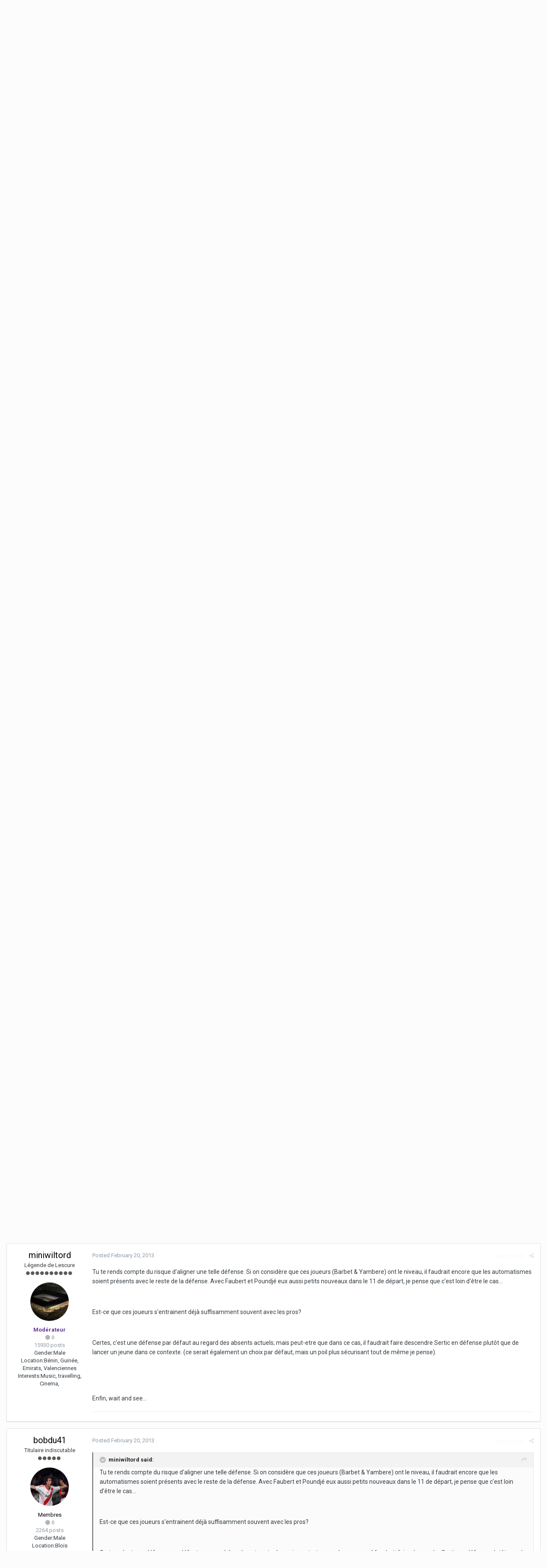

--- FILE ---
content_type: text/html;charset=UTF-8
request_url: https://forum.webgirondins.com/index.php?/forums/topic/3624-carlos-henrique/&page=98&tab=comments
body_size: 24164
content:
<!DOCTYPE html>
<html lang="en-US" dir="ltr">
	<head>
		<title>Carlos HENRIQUE - Page 98 - Les anciens joueurs - Forum WebGirondins</title>
		
		<!--[if lt IE 9]>
			<link rel="stylesheet" type="text/css" href="https://forum.webgirondins.com/uploads/css_built_1/5e61784858ad3c11f00b5706d12afe52_ie8.css.e0f226ca55da289464a2a940d624033f.css">
		    <script src="//forum.webgirondins.com/applications/core/interface/html5shiv/html5shiv.js"></script>
		<![endif]-->
		
<meta charset="utf-8">

	<meta name="viewport" content="width=device-width, initial-scale=1">



	<meta name="twitter:card" content="summary" />


	
		<meta name="twitter:site" content="@webgirondins" />
	


	
		
			
				<meta name="description" content="Quand on pense à son premier match, que de chemin parcouru. Désormais il fait partie de mes deux centraux préférés avec Sané. Je suis vraiment content de le voir continuer avec nous.">
			
		
	

	
		
			
				<meta property="og:title" content="Carlos HENRIQUE">
			
		
	

	
		
			
				<meta property="og:type" content="object">
			
		
	

	
		
			
				<meta property="og:url" content="https://forum.webgirondins.com/index.php?/forums/topic/3624-carlos-henrique/">
			
		
	

	
		
			
				<meta property="og:description" content="Quand on pense à son premier match, que de chemin parcouru. Désormais il fait partie de mes deux centraux préférés avec Sané. Je suis vraiment content de le voir continuer avec nous.">
			
		
	

	
		
			
				<meta property="og:updated_time" content="2016-07-23T09:40:15Z">
			
		
	

	
		
			
				<meta property="og:site_name" content="Forum WebGirondins">
			
		
	

	
		
			
				<meta property="og:locale" content="en_US">
			
		
	

<meta name="theme-color" content="#15151f">

	
		<link rel="first" href="https://forum.webgirondins.com/index.php?/forums/topic/3624-carlos-henrique/" />
	

	
		<link rel="prev" href="https://forum.webgirondins.com/index.php?/forums/topic/3624-carlos-henrique/&amp;page=97" />
	

	
		<link rel="next" href="https://forum.webgirondins.com/index.php?/forums/topic/3624-carlos-henrique/&amp;page=99" />
	

	
		<link rel="last" href="https://forum.webgirondins.com/index.php?/forums/topic/3624-carlos-henrique/&amp;page=110" />
	

	
		<link rel="canonical" href="https://forum.webgirondins.com/index.php?/forums/topic/3624-carlos-henrique/&amp;page=98" />
	



		


	
		<link href="https://fonts.googleapis.com/css?family=Roboto:300,300i,400,400i,700,700i" rel="stylesheet" referrerpolicy="origin">
	



	<link rel='stylesheet' href='https://forum.webgirondins.com/uploads/css_built_1/341e4a57816af3ba440d891ca87450ff_framework.css.cdfa7bcd45cd6248a51b58d448b0c895.css?v=d7884aca66' media='all'>

	<link rel='stylesheet' href='https://forum.webgirondins.com/uploads/css_built_1/05e81b71abe4f22d6eb8d1a929494829_responsive.css.7456f63ed5e997b6155fe3f85ee60c2a.css?v=d7884aca66' media='all'>

	<link rel='stylesheet' href='https://forum.webgirondins.com/uploads/css_built_1/20446cf2d164adcc029377cb04d43d17_flags.css.11bda7ab8e1f30cb989f6401649146ff.css?v=d7884aca66' media='all'>

	<link rel='stylesheet' href='https://forum.webgirondins.com/uploads/css_built_1/ec0c06d47f161faa24112e8cbf0665bc_chatbox.css.baee998f09851dfef2f85bad2d4d84ab.css?v=d7884aca66' media='all'>

	<link rel='stylesheet' href='https://forum.webgirondins.com/uploads/css_built_1/90eb5adf50a8c640f633d47fd7eb1778_core.css.a1192400d2315a73ac22922a4e47b816.css?v=d7884aca66' media='all'>

	<link rel='stylesheet' href='https://forum.webgirondins.com/uploads/css_built_1/5a0da001ccc2200dc5625c3f3934497d_core_responsive.css.e00987965b84307f38b1e6796da047f1.css?v=d7884aca66' media='all'>

	<link rel='stylesheet' href='https://forum.webgirondins.com/uploads/css_built_1/62e269ced0fdab7e30e026f1d30ae516_forums.css.34138628ec3873441f6d800d0b82d6a7.css?v=d7884aca66' media='all'>

	<link rel='stylesheet' href='https://forum.webgirondins.com/uploads/css_built_1/76e62c573090645fb99a15a363d8620e_forums_responsive.css.0331fcfeba7c04e4b5a1df068ba640ef.css?v=d7884aca66' media='all'>




<link rel='stylesheet' href='https://forum.webgirondins.com/uploads/css_built_1/258adbb6e4f3e83cd3b355f84e3fa002_custom.css.768e1895010fafd4c3aac93fd8d55d51.css?v=d7884aca66' media='all'>



		
		

	</head>
	<body class='ipsApp ipsApp_front ipsJS_none ipsClearfix' data-controller='core.front.core.app' data-message="" data-pageApp='forums' data-pageLocation='front' data-pageModule='forums' data-pageController='topic'>
		<a href='#elContent' class='ipsHide' title='Go to main content on this page' accesskey='m'>Jump to content</a>
		
		<div id='ipsLayout_header' class='ipsClearfix'>
			




			


			
<ul id='elMobileNav' class='ipsList_inline ipsResponsive_hideDesktop ipsResponsive_block' data-controller='core.front.core.mobileNav'>
	
		
			
			
				
				
			
				
				
			
				
				
			
				
					<li id='elMobileBreadcrumb'>
						<a href='https://forum.webgirondins.com/index.php?/forums/forum/28-les-anciens-joueurs/'>
							<span>Les anciens joueurs</span>
						</a>
					</li>
				
				
			
				
				
			
		
	
	
	
	<li >
		<a data-action="defaultStream" class='ipsType_light'  href='https://forum.webgirondins.com/index.php?/discover/'><i class='icon-newspaper'></i></a>
	</li>

	
		<li class='ipsJS_show'>
			<a href='https://forum.webgirondins.com/index.php?/search/'><i class='fa fa-search'></i></a>
		</li>
	
	<li data-ipsDrawer data-ipsDrawer-drawerElem='#elMobileDrawer'>
		<a href='#'>
			
			
				
			
			
			
			<i class='fa fa-navicon'></i>
		</a>
	</li>
</ul>
			<header>
				<div class='ipsLayout_container'>
					


<a href='https://forum.webgirondins.com/' id='elLogo' accesskey='1'><img src="https://forum.webgirondins.com/uploads/monthly_2018_06/BLANC-transparent1.png.c5cfd202bf7ced4a42bfda76f01b0a0d.png" alt='Forum WebGirondins'></a>

					

	<ul id='elUserNav' class='ipsList_inline cSignedOut ipsClearfix ipsResponsive_hidePhone ipsResponsive_block'>
		
		<li id='elSignInLink'>
			<a href='https://forum.webgirondins.com/index.php?/login/' data-ipsMenu-closeOnClick="false" data-ipsMenu id='elUserSignIn'>
				Existing user? Sign In &nbsp;<i class='fa fa-caret-down'></i>
			</a>
			
<div id='elUserSignIn_menu' class='ipsMenu ipsMenu_auto ipsHide'>
	<form accept-charset='utf-8' method='post' action='https://forum.webgirondins.com/index.php?/login/' data-controller="core.global.core.login">
		<input type="hidden" name="csrfKey" value="ee27a58c52033b495dcdf252f3503e00">
		<input type="hidden" name="ref" value="aHR0cHM6Ly9mb3J1bS53ZWJnaXJvbmRpbnMuY29tL2luZGV4LnBocD8vZm9ydW1zL3RvcGljLzM2MjQtY2FybG9zLWhlbnJpcXVlLyZwYWdlPTk4JnRhYj1jb21tZW50cw==">
		<div data-role="loginForm">
			
			
			
				
<div class="ipsPad ipsForm ipsForm_vertical">
	<h4 class="ipsType_sectionHead">Sign In</h4>
	<br><br>
	<ul class='ipsList_reset'>
		<li class="ipsFieldRow ipsFieldRow_noLabel ipsFieldRow_fullWidth">
			
			
				<input type="text" placeholder="Display Name" name="auth">
			
		</li>
		<li class="ipsFieldRow ipsFieldRow_noLabel ipsFieldRow_fullWidth">
			<input type="password" placeholder="Password" name="password">
		</li>
		<li class="ipsFieldRow ipsFieldRow_checkbox ipsClearfix">
			<span class="ipsCustomInput">
				<input type="checkbox" name="remember_me" id="remember_me_checkbox" value="1" checked aria-checked="true">
				<span></span>
			</span>
			<div class="ipsFieldRow_content">
				<label class="ipsFieldRow_label" for="remember_me_checkbox">Remember me</label>
				<span class="ipsFieldRow_desc">Not recommended on shared computers</span>
			</div>
		</li>
		
			<li class="ipsFieldRow ipsFieldRow_checkbox ipsClearfix">
				<span class="ipsCustomInput">
					<input type="checkbox" name="anonymous" id="anonymous_checkbox" value="1" aria-checked="false">
					<span></span>
				</span>
				<div class="ipsFieldRow_content">
					<label class="ipsFieldRow_label" for="anonymous_checkbox">Sign in anonymously</label>
				</div>
			</li>
		
		<li class="ipsFieldRow ipsFieldRow_fullWidth">
			<br>
			<button type="submit" name="_processLogin" value="usernamepassword" class="ipsButton ipsButton_primary ipsButton_small" id="elSignIn_submit">Sign In</button>
			
				<br>
				<p class="ipsType_right ipsType_small">
					
						<a href='https://forum.webgirondins.com/index.php?/lostpassword/' data-ipsDialog data-ipsDialog-title='Forgot your password?'>
					
					Forgot your password?</a>
				</p>
			
		</li>
	</ul>
</div>
			
		</div>
	</form>
</div>
		</li>
		
			<li>
				
					<a href='https://forum.webgirondins.com/index.php?/register/'  id='elRegisterButton' class='ipsButton ipsButton_normal ipsButton_primary'>Sign Up</a>
				
			</li>
		
	</ul>

				</div>
			</header>
			

	<nav data-controller='core.front.core.navBar' class=''>
		<div class='ipsNavBar_primary ipsLayout_container  ipsClearfix'>
			

	<div id="elSearchWrapper" class="ipsPos_right">
		<div id='elSearch' class='' data-controller='core.front.core.quickSearch'>
			<form accept-charset='utf-8' action='//forum.webgirondins.com/index.php?/search/&amp;do=quicksearch' method='post'>
				<input type='search' id='elSearchField' placeholder='Search...' name='q'>
				<button class='cSearchSubmit' type="submit"><i class="fa fa-search"></i></button>
				<div id="elSearchExpanded">
					<div class="ipsMenu_title">
						Search In
					</div>
					<ul class="ipsSideMenu_list ipsSideMenu_withRadios ipsSideMenu_small ipsType_normal" data-ipsSideMenu data-ipsSideMenu-type="radio" data-ipsSideMenu-responsive="false" data-role="searchContexts">
						<li>
							<span class='ipsSideMenu_item ipsSideMenu_itemActive' data-ipsMenuValue='all'>
								<input type="radio" name="type" value="all" checked id="elQuickSearchRadio_type_all">
								<label for='elQuickSearchRadio_type_all' id='elQuickSearchRadio_type_all_label'>Everywhere</label>
							</span>
						</li>
						
						
							<li>
								<span class='ipsSideMenu_item' data-ipsMenuValue='forums_topic'>
									<input type="radio" name="type" value="forums_topic" id="elQuickSearchRadio_type_forums_topic">
									<label for='elQuickSearchRadio_type_forums_topic' id='elQuickSearchRadio_type_forums_topic_label'>Topics</label>
								</span>
							</li>
						
						
							
								<li>
									<span class='ipsSideMenu_item' data-ipsMenuValue='contextual_{&quot;type&quot;:&quot;forums_topic&quot;,&quot;nodes&quot;:28}'>
										<input type="radio" name="type" value='contextual_{&quot;type&quot;:&quot;forums_topic&quot;,&quot;nodes&quot;:28}' id='elQuickSearchRadio_type_contextual_{&quot;type&quot;:&quot;forums_topic&quot;,&quot;nodes&quot;:28}'>
										<label for='elQuickSearchRadio_type_contextual_{&quot;type&quot;:&quot;forums_topic&quot;,&quot;nodes&quot;:28}' id='elQuickSearchRadio_type_contextual_{&quot;type&quot;:&quot;forums_topic&quot;,&quot;nodes&quot;:28}_label'>This Forum</label>
									</span>
								</li>
							
								<li>
									<span class='ipsSideMenu_item' data-ipsMenuValue='contextual_{&quot;type&quot;:&quot;forums_topic&quot;,&quot;item&quot;:3624}'>
										<input type="radio" name="type" value='contextual_{&quot;type&quot;:&quot;forums_topic&quot;,&quot;item&quot;:3624}' id='elQuickSearchRadio_type_contextual_{&quot;type&quot;:&quot;forums_topic&quot;,&quot;item&quot;:3624}'>
										<label for='elQuickSearchRadio_type_contextual_{&quot;type&quot;:&quot;forums_topic&quot;,&quot;item&quot;:3624}' id='elQuickSearchRadio_type_contextual_{&quot;type&quot;:&quot;forums_topic&quot;,&quot;item&quot;:3624}_label'>This Topic</label>
									</span>
								</li>
							
						
						<li data-role="showMoreSearchContexts">
							<span class='ipsSideMenu_item' data-action="showMoreSearchContexts" data-exclude="forums_topic">
								More options...
							</span>
						</li>
					</ul>
					<div class="ipsMenu_title">
						Find results that contain...
					</div>
					<ul class='ipsSideMenu_list ipsSideMenu_withRadios ipsSideMenu_small ipsType_normal' role="radiogroup" data-ipsSideMenu data-ipsSideMenu-type="radio" data-ipsSideMenu-responsive="false" data-filterType='andOr'>
						
							<li>
								<span class='ipsSideMenu_item ipsSideMenu_itemActive' data-ipsMenuValue='or'>
									<input type="radio" name="search_and_or" value="or" checked id="elRadio_andOr_or">
									<label for='elRadio_andOr_or' id='elField_andOr_label_or'><em>Any</em> of my search term words</label>
								</span>
							</li>
						
							<li>
								<span class='ipsSideMenu_item ' data-ipsMenuValue='and'>
									<input type="radio" name="search_and_or" value="and"  id="elRadio_andOr_and">
									<label for='elRadio_andOr_and' id='elField_andOr_label_and'><em>All</em> of my search term words</label>
								</span>
							</li>
						
					</ul>
					<div class="ipsMenu_title">
						Find results in...
					</div>
					<ul class='ipsSideMenu_list ipsSideMenu_withRadios ipsSideMenu_small ipsType_normal' role="radiogroup" data-ipsSideMenu data-ipsSideMenu-type="radio" data-ipsSideMenu-responsive="false" data-filterType='searchIn'>
						<li>
							<span class='ipsSideMenu_item ipsSideMenu_itemActive' data-ipsMenuValue='all'>
								<input type="radio" name="search_in" value="all" checked id="elRadio_searchIn_and">
								<label for='elRadio_searchIn_and' id='elField_searchIn_label_all'>Content titles and body</label>
							</span>
						</li>
						<li>
							<span class='ipsSideMenu_item' data-ipsMenuValue='titles'>
								<input type="radio" name="search_in" value="titles" id="elRadio_searchIn_titles">
								<label for='elRadio_searchIn_titles' id='elField_searchIn_label_titles'>Content titles only</label>
							</span>
						</li>
					</ul>
				</div>
			</form>
		</div>
	</div>

			<ul data-role="primaryNavBar" class='ipsResponsive_showDesktop ipsResponsive_block'>
				


	
		
		
			
		
		<li class='ipsNavBar_active' data-active id='elNavSecondary_1' data-role="navBarItem" data-navApp="core" data-navExt="CustomItem">
			
			
				<a href="https://forum.webgirondins.com/index.php?/forums/"  data-navItem-id="1" data-navDefault>
					Browse
				</a>
			
			
				<ul class='ipsNavBar_secondary ' data-role='secondaryNavBar'>
					


	
		
		
			
		
		<li class='ipsNavBar_active' data-active id='elNavSecondary_8' data-role="navBarItem" data-navApp="forums" data-navExt="Forums">
			
			
				<a href="https://forum.webgirondins.com/index.php?/forums/"  data-navItem-id="8" data-navDefault>
					Forums
				</a>
			
			
		</li>
	
	

	
	

	
		
		
		<li  id='elNavSecondary_10' data-role="navBarItem" data-navApp="core" data-navExt="StaffDirectory">
			
			
				<a href="https://forum.webgirondins.com/index.php?/staff/"  data-navItem-id="10" >
					Staff
				</a>
			
			
		</li>
	
	

	
		
		
		<li  id='elNavSecondary_11' data-role="navBarItem" data-navApp="core" data-navExt="OnlineUsers">
			
			
				<a href="https://forum.webgirondins.com/index.php?/online/"  data-navItem-id="11" >
					Online Users
				</a>
			
			
		</li>
	
	

	
		
		
		<li  id='elNavSecondary_12' data-role="navBarItem" data-navApp="core" data-navExt="Leaderboard">
			
			
				<a href="https://forum.webgirondins.com/index.php?/leaderboard/"  data-navItem-id="12" >
					Leaderboard
				</a>
			
			
		</li>
	
	

					<li class='ipsHide' id='elNavigationMore_1' data-role='navMore'>
						<a href='#' data-ipsMenu data-ipsMenu-appendTo='#elNavigationMore_1' id='elNavigationMore_1_dropdown'>More <i class='fa fa-caret-down'></i></a>
						<ul class='ipsHide ipsMenu ipsMenu_auto' id='elNavigationMore_1_dropdown_menu' data-role='moreDropdown'></ul>
					</li>
				</ul>
			
		</li>
	
	

	
		
		
		<li  id='elNavSecondary_2' data-role="navBarItem" data-navApp="core" data-navExt="CustomItem">
			
			
				<a href="https://forum.webgirondins.com/index.php?/discover/"  data-navItem-id="2" >
					Activity
				</a>
			
			
				<ul class='ipsNavBar_secondary ipsHide' data-role='secondaryNavBar'>
					


	
		
		
		<li  id='elNavSecondary_3' data-role="navBarItem" data-navApp="core" data-navExt="AllActivity">
			
			
				<a href="https://forum.webgirondins.com/index.php?/discover/"  data-navItem-id="3" >
					All Activity
				</a>
			
			
		</li>
	
	

	
	

	
	

	
	

	
		
		
		<li  id='elNavSecondary_7' data-role="navBarItem" data-navApp="core" data-navExt="Search">
			
			
				<a href="https://forum.webgirondins.com/index.php?/search/"  data-navItem-id="7" >
					Search
				</a>
			
			
		</li>
	
	

					<li class='ipsHide' id='elNavigationMore_2' data-role='navMore'>
						<a href='#' data-ipsMenu data-ipsMenu-appendTo='#elNavigationMore_2' id='elNavigationMore_2_dropdown'>More <i class='fa fa-caret-down'></i></a>
						<ul class='ipsHide ipsMenu ipsMenu_auto' id='elNavigationMore_2_dropdown_menu' data-role='moreDropdown'></ul>
					</li>
				</ul>
			
		</li>
	
	

	
		
		
		<li  id='elNavSecondary_13' data-role="navBarItem" data-navApp="core" data-navExt="Leaderboard">
			
			
				<a href="https://forum.webgirondins.com/index.php?/leaderboard/"  data-navItem-id="13" >
					Leaderboard
				</a>
			
			
		</li>
	
	

	
	

	
	

				<li class='ipsHide' id='elNavigationMore' data-role='navMore'>
					<a href='#' data-ipsMenu data-ipsMenu-appendTo='#elNavigationMore' id='elNavigationMore_dropdown'>More</a>
					<ul class='ipsNavBar_secondary ipsHide' data-role='secondaryNavBar'>
						<li class='ipsHide' id='elNavigationMore_more' data-role='navMore'>
							<a href='#' data-ipsMenu data-ipsMenu-appendTo='#elNavigationMore_more' id='elNavigationMore_more_dropdown'>More <i class='fa fa-caret-down'></i></a>
							<ul class='ipsHide ipsMenu ipsMenu_auto' id='elNavigationMore_more_dropdown_menu' data-role='moreDropdown'></ul>
						</li>
					</ul>
				</li>
			</ul>
		</div>
	</nav>

		</div>
		<main id='ipsLayout_body' class='ipsLayout_container'>
			<div id='ipsLayout_contentArea'>
				<div id='ipsLayout_contentWrapper'>
					
<nav class='ipsBreadcrumb ipsBreadcrumb_top ipsFaded_withHover'>
	

	<ul class='ipsList_inline ipsPos_right'>
		
		<li >
			<a data-action="defaultStream" class='ipsType_light '  href='https://forum.webgirondins.com/index.php?/discover/'><i class='icon-newspaper'></i> <span>All Activity</span></a>
		</li>
		
	</ul>

	<ul data-role="breadcrumbList">
		<li>
			<a title="Home" href='https://forum.webgirondins.com/'>
				<span><i class='fa fa-home'></i> Home <i class='fa fa-angle-right'></i></span>
			</a>
		</li>
		
		
			<li>
				
					<a href='https://forum.webgirondins.com/index.php?/forums/'>
						<span>Forums <i class='fa fa-angle-right'></i></span>
					</a>
				
			</li>
		
			<li>
				
					<a href='https://forum.webgirondins.com/index.php?/forums/forum/21-girondins-de-bordeaux/'>
						<span>Girondins de Bordeaux <i class='fa fa-angle-right'></i></span>
					</a>
				
			</li>
		
			<li>
				
					<a href='https://forum.webgirondins.com/index.php?/forums/forum/14-les-joueurs-amp-le-staff/'>
						<span>Les joueurs &amp; le staff <i class='fa fa-angle-right'></i></span>
					</a>
				
			</li>
		
			<li>
				
					<a href='https://forum.webgirondins.com/index.php?/forums/forum/28-les-anciens-joueurs/'>
						<span>Les anciens joueurs <i class='fa fa-angle-right'></i></span>
					</a>
				
			</li>
		
			<li>
				
					Carlos HENRIQUE
				
			</li>
		
	</ul>
</nav>
					
					<div id='ipsLayout_mainArea'>
						<a id='elContent'></a>
						
						
						
						

	




						






<div class="ipsPageHeader ipsClearfix">
	
		<div class='ipsPos_right ipsResponsive_noFloat ipsResponsive_hidePhone'>
			

<div data-followApp='forums' data-followArea='topic' data-followID='3624' data-controller='core.front.core.followButton'>
	
		<span class='ipsType_light ipsType_blendLinks ipsResponsive_hidePhone ipsResponsive_inline'><i class='fa fa-info-circle'></i> <a href='https://forum.webgirondins.com/index.php?/login/' title='Go to the sign in page'>Sign in to follow this</a>&nbsp;&nbsp;</span>
	
	

	<div class="ipsFollow ipsPos_middle ipsButton ipsButton_link ipsButton_verySmall " data-role="followButton">
		
			<a href='https://forum.webgirondins.com/index.php?app=core&amp;module=system&amp;controller=notifications&amp;do=followers&amp;follow_app=forums&amp;follow_area=topic&amp;follow_id=3624' title='See who follows this' class='ipsType_blendLinks ipsType_noUnderline' data-ipsTooltip data-ipsDialog data-ipsDialog-size='narrow' data-ipsDialog-title='Who follows this'>Followers</a>
			<a class='ipsCommentCount' href='https://forum.webgirondins.com/index.php?app=core&amp;module=system&amp;controller=notifications&amp;do=followers&amp;follow_app=forums&amp;follow_area=topic&amp;follow_id=3624' title='See who follows this' data-ipsTooltip data-ipsDialog data-ipsDialog-size='narrow' data-ipsDialog-title='Who follows this'>1</a>
		
	</div>

</div>
		</div>
		<div class='ipsPos_right ipsResponsive_noFloat ipsResponsive_hidePhone'>
			



		</div>
		
	
	<div class='ipsPhotoPanel ipsPhotoPanel_small ipsPhotoPanel_notPhone ipsClearfix'>
		

	<span class='ipsUserPhoto ipsUserPhoto_small '>
		<img src='https://forum.webgirondins.com/uploads/set_resources_1/84c1e40ea0e759e3f1505eb1788ddf3c_default_photo.png' alt='Guest maghrebwarrior'>
	</span>

		<div>
			<h1 class='ipsType_pageTitle ipsContained_container'>
				

				
				
					<span class='ipsType_break ipsContained'>
						<span>Carlos HENRIQUE</span>
					</span>
				
			</h1>
			
			<p class='ipsType_reset ipsType_blendLinks '>
				<span class='ipsType_normal'>
				
					By 
Guest maghrebwarrior,  <span class='ipsType_light'><time datetime='2006-08-17T16:43:42Z' title='08/17/06 04:43  PM' data-short='19 yr'>August 17, 2006</time> in <a href="https://forum.webgirondins.com/index.php?/forums/forum/28-les-anciens-joueurs/">Les anciens joueurs</a></span>
				
				</span>
				<br>
			</p>
			
		</div>
	</div>
</div>








<div class='ipsClearfix'>
	
	
	<ul class="ipsToolList ipsToolList_horizontal ipsClearfix ipsSpacer_both ipsResponsive_hidePhone">
		
		
		
	</ul>
</div>

<div data-controller='core.front.core.commentFeed,forums.front.topic.view, core.front.core.ignoredComments' data-autoPoll data-baseURL='https://forum.webgirondins.com/index.php?/forums/topic/3624-carlos-henrique/'  data-feedID='topic-3624' class='cTopic ipsClear ipsSpacer_top'>
	
			

				<div class="ipsClearfix ipsClear ipsSpacer_bottom">
					
					
						

	
	<ul class='ipsPagination' id='elPagination_50f0481b063f45811337067ebe0aace4_1045366811' data-pages='110' data-ipsPagination  data-ipsPagination-pages="110" data-ipsPagination-perPage='15'>
		
			
				<li class='ipsPagination_first'><a href='https://forum.webgirondins.com/index.php?/forums/topic/3624-carlos-henrique/' rel="first" data-page='1' data-ipsTooltip title='First page'><i class='fa fa-angle-double-left'></i></a></li>
				<li class='ipsPagination_prev'><a href='https://forum.webgirondins.com/index.php?/forums/topic/3624-carlos-henrique/&amp;page=97' rel="prev" data-page='97' data-ipsTooltip title='Previous page'>Prev</a></li>
				
					<li class='ipsPagination_page'><a href='https://forum.webgirondins.com/index.php?/forums/topic/3624-carlos-henrique/&amp;page=93' data-page='93'>93</a></li>
				
					<li class='ipsPagination_page'><a href='https://forum.webgirondins.com/index.php?/forums/topic/3624-carlos-henrique/&amp;page=94' data-page='94'>94</a></li>
				
					<li class='ipsPagination_page'><a href='https://forum.webgirondins.com/index.php?/forums/topic/3624-carlos-henrique/&amp;page=95' data-page='95'>95</a></li>
				
					<li class='ipsPagination_page'><a href='https://forum.webgirondins.com/index.php?/forums/topic/3624-carlos-henrique/&amp;page=96' data-page='96'>96</a></li>
				
					<li class='ipsPagination_page'><a href='https://forum.webgirondins.com/index.php?/forums/topic/3624-carlos-henrique/&amp;page=97' data-page='97'>97</a></li>
				
			
			<li class='ipsPagination_page ipsPagination_active'><a href='https://forum.webgirondins.com/index.php?/forums/topic/3624-carlos-henrique/&amp;page=98' data-page='98'>98</a></li>
			
				
					<li class='ipsPagination_page'><a href='https://forum.webgirondins.com/index.php?/forums/topic/3624-carlos-henrique/&amp;page=99' data-page='99'>99</a></li>
				
					<li class='ipsPagination_page'><a href='https://forum.webgirondins.com/index.php?/forums/topic/3624-carlos-henrique/&amp;page=100' data-page='100'>100</a></li>
				
					<li class='ipsPagination_page'><a href='https://forum.webgirondins.com/index.php?/forums/topic/3624-carlos-henrique/&amp;page=101' data-page='101'>101</a></li>
				
					<li class='ipsPagination_page'><a href='https://forum.webgirondins.com/index.php?/forums/topic/3624-carlos-henrique/&amp;page=102' data-page='102'>102</a></li>
				
					<li class='ipsPagination_page'><a href='https://forum.webgirondins.com/index.php?/forums/topic/3624-carlos-henrique/&amp;page=103' data-page='103'>103</a></li>
				
				<li class='ipsPagination_next'><a href='https://forum.webgirondins.com/index.php?/forums/topic/3624-carlos-henrique/&amp;page=99' rel="next" data-page='99' data-ipsTooltip title='Next page'>Next</a></li>
				<li class='ipsPagination_last'><a href='https://forum.webgirondins.com/index.php?/forums/topic/3624-carlos-henrique/&amp;page=110' rel="last" data-page='110' data-ipsTooltip title='Last page'><i class='fa fa-angle-double-right'></i></a></li>
			
			
				<li class='ipsPagination_pageJump'>
					<a href='#' data-ipsMenu data-ipsMenu-closeOnClick='false' data-ipsMenu-appendTo='#elPagination_50f0481b063f45811337067ebe0aace4_1045366811' id='elPagination_50f0481b063f45811337067ebe0aace4_1045366811_jump'>Page 98 of 110 &nbsp;<i class='fa fa-caret-down'></i></a>
					<div class='ipsMenu ipsMenu_narrow ipsPad ipsHide' id='elPagination_50f0481b063f45811337067ebe0aace4_1045366811_jump_menu'>
						<form accept-charset='utf-8' method='post' action='https://forum.webgirondins.com/index.php?/forums/topic/3624-carlos-henrique/' data-role="pageJump">
							<ul class='ipsForm ipsForm_horizontal'>
								<li class='ipsFieldRow'>
									<input type='number' min='1' max='110' placeholder='Page number' class='ipsField_fullWidth' name='page'>
								</li>
								<li class='ipsFieldRow ipsFieldRow_fullWidth'>
									<input type='submit' class='ipsButton_fullWidth ipsButton ipsButton_verySmall ipsButton_primary' value='Go'>
								</li>
							</ul>
						</form>
					</div>
				</li>
			
		
	</ul>

					
				</div>
			
	

	

<div data-controller='core.front.core.recommendedComments' data-url='https://forum.webgirondins.com/index.php?/forums/topic/3624-carlos-henrique/&amp;recommended=comments' class='ipsAreaBackground ipsPad ipsBox ipsBox_transparent ipsSpacer_bottom ipsRecommendedComments ipsHide'>
	<div data-role="recommendedComments">
		<h2 class='ipsType_sectionHead ipsType_large'>Recommended Posts</h2>
		
	</div>
</div>
	
	<div id="elPostFeed" data-role='commentFeed' data-controller='core.front.core.moderation' >
		<form action="https://forum.webgirondins.com/index.php?/forums/topic/3624-carlos-henrique/&amp;csrfKey=ee27a58c52033b495dcdf252f3503e00&amp;do=multimodComment" method="post" data-ipsPageAction data-role='moderationTools'>
			
			
				
					
					
					




<a id='comment-669923'></a>
<article  id='elComment_669923' class='cPost ipsBox  ipsComment  ipsComment_parent ipsClearfix ipsClear ipsColumns ipsColumns_noSpacing ipsColumns_collapsePhone  '>
	

	<div class='cAuthorPane cAuthorPane_mobile ipsResponsive_showPhone ipsResponsive_block'>
		<h3 class='ipsType_sectionHead cAuthorPane_author ipsResponsive_showPhone ipsResponsive_inlineBlock ipsType_break ipsType_blendLinks ipsTruncate ipsTruncate_line'>
			
<a href='https://forum.webgirondins.com/index.php?/profile/3230-lecartel15/' data-ipsHover data-ipsHover-target='https://forum.webgirondins.com/index.php?/profile/3230-lecartel15/&amp;do=hovercard&amp;referrer=https%253A%252F%252Fforum.webgirondins.com%252Findex.php%253F%252Fforums%252Ftopic%252F3624-carlos-henrique%252F%2526page%253D98%2526tab%253Dcomments' title="Go to LeCartel15's profile" class="ipsType_break"><span style='color:black'>LeCartel15</a>
			<span class='ipsResponsive_showPhone ipsResponsive_inline'>&nbsp;&nbsp;

	
		<span title="Member's total reputation" data-ipsTooltip class='ipsRepBadge ipsRepBadge_neutral'>
	
			<i class='fa fa-circle'></i> 0
	
		</span>
	
</span>
		</h3>
		<div class='cAuthorPane_photo'>
			


	<a href="https://forum.webgirondins.com/index.php?/profile/3230-lecartel15/" data-ipsHover data-ipsHover-target="https://forum.webgirondins.com/index.php?/profile/3230-lecartel15/&amp;do=hovercard" class="ipsUserPhoto ipsUserPhoto_large" title="Go to LeCartel15's profile">
		<img src='http://forum.webgirondins.com/uploads/av-3230.jpg' alt='LeCartel15'>
	</a>

		</div>
	</div>
	<aside class='ipsComment_author cAuthorPane ipsColumn ipsColumn_medium ipsResponsive_hidePhone'>
		<h3 class='ipsType_sectionHead cAuthorPane_author ipsType_blendLinks ipsType_break'><strong>
<a href='https://forum.webgirondins.com/index.php?/profile/3230-lecartel15/' data-ipsHover data-ipsHover-target='https://forum.webgirondins.com/index.php?/profile/3230-lecartel15/&amp;do=hovercard&amp;referrer=https%253A%252F%252Fforum.webgirondins.com%252Findex.php%253F%252Fforums%252Ftopic%252F3624-carlos-henrique%252F%2526page%253D98%2526tab%253Dcomments' title="Go to LeCartel15's profile" class="ipsType_break">LeCartel15</a></strong> <span class='ipsResponsive_showPhone ipsResponsive_inline'>&nbsp;&nbsp;

	
		<span title="Member's total reputation" data-ipsTooltip class='ipsRepBadge ipsRepBadge_neutral'>
	
			<i class='fa fa-circle'></i> 0
	
		</span>
	
</span></h3>
		
		<ul class='cAuthorPane_info ipsList_reset'>
			
				<li class='ipsType_break'>Envoyé Spécial horsjeu.net</li>
			
			
				<li><span class='ipsPip'></span><span class='ipsPip'></span><span class='ipsPip'></span><span class='ipsPip'></span><span class='ipsPip'></span><span class='ipsPip'></span><span class='ipsPip'></span></li>
			

			<li class='cAuthorPane_photo'>
				


	<a href="https://forum.webgirondins.com/index.php?/profile/3230-lecartel15/" data-ipsHover data-ipsHover-target="https://forum.webgirondins.com/index.php?/profile/3230-lecartel15/&amp;do=hovercard" class="ipsUserPhoto ipsUserPhoto_large" title="Go to LeCartel15's profile">
		<img src='http://forum.webgirondins.com/uploads/av-3230.jpg' alt='LeCartel15'>
	</a>

			</li>
			<li><span style='color:black'>Membres</li>
			
			
				<li>

	
		<span title="Member's total reputation" data-ipsTooltip class='ipsRepBadge ipsRepBadge_neutral'>
	
			<i class='fa fa-circle'></i> 0
	
		</span>
	
</li>
				<li class='ipsType_light'>6900 posts</li>
				
				

	
	<li class='ipsResponsive_hidePhone ipsType_break'>
		<span class='ft'>Gender:</span><span class='fc'>Male</span>
	</li>
	
	<li class='ipsResponsive_hidePhone ipsType_break'>
		<span class='ft'>Location:</span><span class='fc'>Charlestown</span>
	</li>
	
	<li class='ipsResponsive_hidePhone ipsType_break'>
		<span class='ft'>Interests:</span><span class='fc'>Voisin de Rimbaud et de Francis Maroto.<br />
Écrire des académies</span>
	</li>
	

			
		</ul>
	</aside>
	<div class='ipsColumn ipsColumn_fluid'>
		

<div id='comment-669923_wrap' data-controller='core.front.core.comment' data-commentApp='forums' data-commentType='forums' data-commentID="669923" data-quoteData='{&quot;userid&quot;:3230,&quot;username&quot;:&quot;LeCartel15&quot;,&quot;timestamp&quot;:1360255221,&quot;contentapp&quot;:&quot;forums&quot;,&quot;contenttype&quot;:&quot;forums&quot;,&quot;contentid&quot;:3624,&quot;contentclass&quot;:&quot;forums_Topic&quot;,&quot;contentcommentid&quot;:669923}' class='ipsComment_content ipsType_medium  ipsFaded_withHover'>
	

	<div class='ipsComment_meta ipsType_light'>
		<div class='ipsPos_right ipsType_light ipsType_reset ipsFaded ipsFaded_more ipsType_blendLinks'>
			<ul class='ipsList_inline ipsComment_tools'>
				
					<li><a href='https://forum.webgirondins.com/index.php?/forums/topic/3624-carlos-henrique/&amp;do=reportComment&amp;comment=669923' data-ipsDialog data-ipsDialog-remoteSubmit data-ipsDialog-size='medium' data-ipsDialog-flashMessage='Thanks for your report.' data-ipsDialog-title="Report post" data-action='reportComment' title='Report this content' class='ipsFaded ipsFaded_more'><span class='ipsResponsive_showPhone ipsResponsive_inline'><i class='fa fa-flag'></i></span><span class='ipsResponsive_hidePhone ipsResponsive_inline'>Report post</span></a></li>
				
				
				
					<li><a class='ipsType_blendLinks' href='https://forum.webgirondins.com/index.php?/forums/topic/3624-carlos-henrique/&amp;do=findComment&amp;comment=669923' data-ipsTooltip title='Share this post' data-ipsMenu data-ipsMenu-closeOnClick='false' id='elSharePost_669923' data-role='shareComment'><i class='fa fa-share-alt'></i></a></li>
				
				
			</ul>
		</div>

		<div class='ipsType_reset'>
			<a href='https://forum.webgirondins.com/index.php?/forums/topic/3624-carlos-henrique/&amp;do=findComment&amp;comment=669923' class='ipsType_blendLinks'>Posted <time datetime='2013-02-07T16:40:21Z' title='02/07/13 04:40  PM' data-short='12 yr'>February 7, 2013</time></a>
			<span class='ipsResponsive_hidePhone'>
				
				
			</span>
		</div>
	</div>

	


	<div class='cPost_contentWrap ipsPad'>
		
		<div data-role='commentContent' class='ipsType_normal ipsType_richText ipsContained' data-controller='core.front.core.lightboxedImages'>
			<p>Quand on pense à son premier match, que de chemin parcouru. Désormais il fait partie de mes deux centraux préférés avec Sané. Je suis vraiment content de le voir continuer avec nous.</p>

			
		</div>

		<div class='ipsItemControls'>
			
				
					

	<div data-controller='core.front.core.reaction' class='ipsItemControls_right ipsClearfix '>	
		<div class='ipsReact ipsPos_right'>
			
				
				<div class='ipsReact_blurb ipsHide' data-role='reactionBlurb'>
					
				</div>
			
			
			
		</div>
	</div>

				
			
			<ul class='ipsComment_controls ipsClearfix ipsItemControls_left' data-role="commentControls">
				
					
					
					
				
				<li class='ipsHide' data-role='commentLoading'>
					<span class='ipsLoading ipsLoading_tiny ipsLoading_noAnim'></span>
				</li>
			</ul>
		</div>

		
			

		
	</div>

	<div class='ipsMenu ipsMenu_wide ipsHide cPostShareMenu' id='elSharePost_669923_menu'>
		<div class='ipsPad'>
			<h4 class='ipsType_sectionHead'>Share this post</h4>
			<hr class='ipsHr'>
			<h5 class='ipsType_normal ipsType_reset'>Link to post</h5>
			
			<input type='text' value='https://forum.webgirondins.com/index.php?/forums/topic/3624-carlos-henrique/&amp;do=findComment&amp;comment=669923' class='ipsField_fullWidth'>
			

			
				<h5 class='ipsType_normal ipsType_reset ipsSpacer_top'>Share on other sites</h5>
				

	<ul class='ipsList_inline ipsList_noSpacing ipsClearfix' data-controller="core.front.core.sharelink">
		
			<li>
<a href="http://twitter.com/share?text=Carlos%20HENRIQUE&amp;url=https%3A%2F%2Fforum.webgirondins.com%2Findex.php%3F%2Fforums%2Ftopic%2F3624-carlos-henrique%2F%26do%3DfindComment%26comment%3D669923" class="cShareLink cShareLink_twitter" target="_blank" data-role="shareLink" title='Share on Twitter' data-ipsTooltip rel='noopener'>
	<i class="fa fa-twitter"></i>
</a></li>
		
			<li>
<a href="https://www.facebook.com/sharer/sharer.php?u=https%3A%2F%2Fforum.webgirondins.com%2Findex.php%3F%2Fforums%2Ftopic%2F3624-carlos-henrique%2F%26do%3DfindComment%26comment%3D669923" class="cShareLink cShareLink_facebook" target="_blank" data-role="shareLink" title='Share on Facebook' data-ipsTooltip rel='noopener'>
	<i class="fa fa-facebook"></i>
</a></li>
		
			<li>
<a href="https://plus.google.com/share?url=https%3A%2F%2Fforum.webgirondins.com%2Findex.php%3F%2Fforums%2Ftopic%2F3624-carlos-henrique%2F%26do%3DfindComment%26comment%3D669923" class="cShareLink cShareLink_google" target="_blank" data-role="shareLink" title='Share on Google+' data-ipsTooltip rel='noopener'>
	<i class="fa fa-google-plus"></i>
</a></li>
		
			<li>
<a href="http://digg.com/submit?url=https://forum.webgirondins.com/index.php?/forums/topic/3624-carlos-henrique/%26do=findComment%26comment=669923" class="cShareLink cShareLink_digg" target="_blank" data-role="shareLink" title='Share on Digg' data-ipsTooltip rel='noopener'>
	<i class="fa fa-digg"></i>
</a></li>
		
			<li>
<a href="https://del.icio.us/save?jump=close&amp;noui=1&amp;v=5&amp;provider=Forum%2BWebGirondins&amp;url=https://forum.webgirondins.com/index.php?/forums/topic/3624-carlos-henrique/%26do=findComment%26comment=669923&amp;title=Carlos%20HENRIQUE" class="cShareLink cShareLink_delicious" target="_blank" data-role='shareLink' title='Save to Delicious' data-ipsTooltip rel='noopener'>
	<i class="fa fa-delicious"></i>
</a></li>
		
			<li>
<a href="http://www.reddit.com/submit?url=https%3A%2F%2Fforum.webgirondins.com%2Findex.php%3F%2Fforums%2Ftopic%2F3624-carlos-henrique%2F%26do%3DfindComment%26comment%3D669923&amp;title=Carlos+HENRIQUE" class="cShareLink cShareLink_reddit" target="_blank" title='Share on Reddit' data-ipsTooltip rel='noopener'>
	<i class="fa fa-reddit"></i>
</a></li>
		
			<li>
<a href="http://www.stumbleupon.com/submit?url=https%253A%252F%252Fforum.webgirondins.com%252Findex.php%253F%252Fforums%252Ftopic%252F3624-carlos-henrique%252F%2526do%253DfindComment%2526comment%253D669923" class="cShareLink cShareLink_stumble" target="_blank" title='Share on StumbleUpon' data-ipsTooltip rel='noopener'>
	<i class="fa fa-stumbleupon"></i>
</a></li>
		
			<li>
<a href='https://forum.webgirondins.com/index.php?/forums/topic/3624-carlos-henrique/&amp;do=email&amp;comment=669923' rel='nofollow' class='cShareLink cShareLink_email' data-ipsDialog data-ipsDialog-title='Email this page' data-ipsDialog-remoteSubmit data-ipsDialog-flashMessage='The email has been sent' title='Share via email' data-ipsTooltip>
	<i class="fa fa-envelope"></i>
</a></li>
		
			<li>
<a href="http://pinterest.com/pin/create/button/?url=https://forum.webgirondins.com/index.php?/forums/topic/3624-carlos-henrique/%26do=findComment%26comment=669923&amp;media=" class="cShareLink cShareLink_pinterest" target="_blank" data-role="shareLink" title='Share on Pinterest' data-ipsTooltip rel='noopener'>
	<i class="fa fa-pinterest"></i>
</a></li>
		
	</ul>

			
		</div>
	</div>
</div>
	</div>
</article>
					
				
					
					
					




<a id='comment-669931'></a>
<article  id='elComment_669931' class='cPost ipsBox  ipsComment  ipsComment_parent ipsClearfix ipsClear ipsColumns ipsColumns_noSpacing ipsColumns_collapsePhone  '>
	

	<div class='cAuthorPane cAuthorPane_mobile ipsResponsive_showPhone ipsResponsive_block'>
		<h3 class='ipsType_sectionHead cAuthorPane_author ipsResponsive_showPhone ipsResponsive_inlineBlock ipsType_break ipsType_blendLinks ipsTruncate ipsTruncate_line'>
			
<a href='https://forum.webgirondins.com/index.php?/profile/5898-don-corleyann/' data-ipsHover data-ipsHover-target='https://forum.webgirondins.com/index.php?/profile/5898-don-corleyann/&amp;do=hovercard&amp;referrer=https%253A%252F%252Fforum.webgirondins.com%252Findex.php%253F%252Fforums%252Ftopic%252F3624-carlos-henrique%252F%2526page%253D98%2526tab%253Dcomments' title="Go to Don CorleYann's profile" class="ipsType_break"><span style='color:black'>Don CorleYann</a>
			<span class='ipsResponsive_showPhone ipsResponsive_inline'>&nbsp;&nbsp;

	
		<span title="Member's total reputation" data-ipsTooltip class='ipsRepBadge ipsRepBadge_neutral'>
	
			<i class='fa fa-circle'></i> 0
	
		</span>
	
</span>
		</h3>
		<div class='cAuthorPane_photo'>
			


	<a href="https://forum.webgirondins.com/index.php?/profile/5898-don-corleyann/" data-ipsHover data-ipsHover-target="https://forum.webgirondins.com/index.php?/profile/5898-don-corleyann/&amp;do=hovercard" class="ipsUserPhoto ipsUserPhoto_large" title="Go to Don CorleYann's profile">
		<img src='http://forum.webgirondins.com/uploads/av-5898.jpg' alt='Don CorleYann'>
	</a>

		</div>
	</div>
	<aside class='ipsComment_author cAuthorPane ipsColumn ipsColumn_medium ipsResponsive_hidePhone'>
		<h3 class='ipsType_sectionHead cAuthorPane_author ipsType_blendLinks ipsType_break'><strong>
<a href='https://forum.webgirondins.com/index.php?/profile/5898-don-corleyann/' data-ipsHover data-ipsHover-target='https://forum.webgirondins.com/index.php?/profile/5898-don-corleyann/&amp;do=hovercard&amp;referrer=https%253A%252F%252Fforum.webgirondins.com%252Findex.php%253F%252Fforums%252Ftopic%252F3624-carlos-henrique%252F%2526page%253D98%2526tab%253Dcomments' title="Go to Don CorleYann's profile" class="ipsType_break">Don CorleYann</a></strong> <span class='ipsResponsive_showPhone ipsResponsive_inline'>&nbsp;&nbsp;

	
		<span title="Member's total reputation" data-ipsTooltip class='ipsRepBadge ipsRepBadge_neutral'>
	
			<i class='fa fa-circle'></i> 0
	
		</span>
	
</span></h3>
		
		<ul class='cAuthorPane_info ipsList_reset'>
			
				<li class='ipsType_break'>Pingouin flingueur</li>
			
			
				<li><span class='ipsPip'></span><span class='ipsPip'></span><span class='ipsPip'></span><span class='ipsPip'></span><span class='ipsPip'></span><span class='ipsPip'></span><span class='ipsPip'></span><span class='ipsPip'></span></li>
			

			<li class='cAuthorPane_photo'>
				


	<a href="https://forum.webgirondins.com/index.php?/profile/5898-don-corleyann/" data-ipsHover data-ipsHover-target="https://forum.webgirondins.com/index.php?/profile/5898-don-corleyann/&amp;do=hovercard" class="ipsUserPhoto ipsUserPhoto_large" title="Go to Don CorleYann's profile">
		<img src='http://forum.webgirondins.com/uploads/av-5898.jpg' alt='Don CorleYann'>
	</a>

			</li>
			<li><span style='color:black'>Membres</li>
			
			
				<li>

	
		<span title="Member's total reputation" data-ipsTooltip class='ipsRepBadge ipsRepBadge_neutral'>
	
			<i class='fa fa-circle'></i> 0
	
		</span>
	
</li>
				<li class='ipsType_light'>9848 posts</li>
				
				

	
	<li class='ipsResponsive_hidePhone ipsType_break'>
		<span class='ft'>Gender:</span><span class='fc'>Male</span>
	</li>
	
	<li class='ipsResponsive_hidePhone ipsType_break'>
		<span class='ft'>Location:</span><span class='fc'>Angoulême</span>
	</li>
	

			
		</ul>
	</aside>
	<div class='ipsColumn ipsColumn_fluid'>
		

<div id='comment-669931_wrap' data-controller='core.front.core.comment' data-commentApp='forums' data-commentType='forums' data-commentID="669931" data-quoteData='{&quot;userid&quot;:5898,&quot;username&quot;:&quot;Don CorleYann&quot;,&quot;timestamp&quot;:1360257992,&quot;contentapp&quot;:&quot;forums&quot;,&quot;contenttype&quot;:&quot;forums&quot;,&quot;contentid&quot;:3624,&quot;contentclass&quot;:&quot;forums_Topic&quot;,&quot;contentcommentid&quot;:669931}' class='ipsComment_content ipsType_medium  ipsFaded_withHover'>
	

	<div class='ipsComment_meta ipsType_light'>
		<div class='ipsPos_right ipsType_light ipsType_reset ipsFaded ipsFaded_more ipsType_blendLinks'>
			<ul class='ipsList_inline ipsComment_tools'>
				
					<li><a href='https://forum.webgirondins.com/index.php?/forums/topic/3624-carlos-henrique/&amp;do=reportComment&amp;comment=669931' data-ipsDialog data-ipsDialog-remoteSubmit data-ipsDialog-size='medium' data-ipsDialog-flashMessage='Thanks for your report.' data-ipsDialog-title="Report post" data-action='reportComment' title='Report this content' class='ipsFaded ipsFaded_more'><span class='ipsResponsive_showPhone ipsResponsive_inline'><i class='fa fa-flag'></i></span><span class='ipsResponsive_hidePhone ipsResponsive_inline'>Report post</span></a></li>
				
				
				
					<li><a class='ipsType_blendLinks' href='https://forum.webgirondins.com/index.php?/forums/topic/3624-carlos-henrique/&amp;do=findComment&amp;comment=669931' data-ipsTooltip title='Share this post' data-ipsMenu data-ipsMenu-closeOnClick='false' id='elSharePost_669931' data-role='shareComment'><i class='fa fa-share-alt'></i></a></li>
				
				
			</ul>
		</div>

		<div class='ipsType_reset'>
			<a href='https://forum.webgirondins.com/index.php?/forums/topic/3624-carlos-henrique/&amp;do=findComment&amp;comment=669931' class='ipsType_blendLinks'>Posted <time datetime='2013-02-07T17:26:32Z' title='02/07/13 05:26  PM' data-short='12 yr'>February 7, 2013</time></a>
			<span class='ipsResponsive_hidePhone'>
				
				
			</span>
		</div>
	</div>

	


	<div class='cPost_contentWrap ipsPad'>
		
		<div data-role='commentContent' class='ipsType_normal ipsType_richText ipsContained' data-controller='core.front.core.lightboxedImages'>
			
<blockquote data-ipsquote="" class="ipsQuote" data-ipsquote-contentcommentid="669923" data-ipsquote-username="LeCartel15" data-cite="LeCartel15" data-ipsquote-contentapp="forums" data-ipsquote-contenttype="forums" data-ipsquote-contentid="3624" data-ipsquote-contentclass="forums_Topic"><div>il fait partie de mes deux centraux préférés avec Sané.</div></blockquote>
<p>
EN même temps, étant donné qu'il ne sont que 3, j'ai envie de dire que tu prends pas un gros risque (Planus, gros risque, ouh que c'est drôle).</p>


			
		</div>

		<div class='ipsItemControls'>
			
				
					

	<div data-controller='core.front.core.reaction' class='ipsItemControls_right ipsClearfix '>	
		<div class='ipsReact ipsPos_right'>
			
				
				<div class='ipsReact_blurb ipsHide' data-role='reactionBlurb'>
					
				</div>
			
			
			
		</div>
	</div>

				
			
			<ul class='ipsComment_controls ipsClearfix ipsItemControls_left' data-role="commentControls">
				
					
					
					
				
				<li class='ipsHide' data-role='commentLoading'>
					<span class='ipsLoading ipsLoading_tiny ipsLoading_noAnim'></span>
				</li>
			</ul>
		</div>

		
			

		
	</div>

	<div class='ipsMenu ipsMenu_wide ipsHide cPostShareMenu' id='elSharePost_669931_menu'>
		<div class='ipsPad'>
			<h4 class='ipsType_sectionHead'>Share this post</h4>
			<hr class='ipsHr'>
			<h5 class='ipsType_normal ipsType_reset'>Link to post</h5>
			
			<input type='text' value='https://forum.webgirondins.com/index.php?/forums/topic/3624-carlos-henrique/&amp;do=findComment&amp;comment=669931' class='ipsField_fullWidth'>
			

			
				<h5 class='ipsType_normal ipsType_reset ipsSpacer_top'>Share on other sites</h5>
				

	<ul class='ipsList_inline ipsList_noSpacing ipsClearfix' data-controller="core.front.core.sharelink">
		
			<li>
<a href="http://twitter.com/share?text=Carlos%20HENRIQUE&amp;url=https%3A%2F%2Fforum.webgirondins.com%2Findex.php%3F%2Fforums%2Ftopic%2F3624-carlos-henrique%2F%26do%3DfindComment%26comment%3D669931" class="cShareLink cShareLink_twitter" target="_blank" data-role="shareLink" title='Share on Twitter' data-ipsTooltip rel='noopener'>
	<i class="fa fa-twitter"></i>
</a></li>
		
			<li>
<a href="https://www.facebook.com/sharer/sharer.php?u=https%3A%2F%2Fforum.webgirondins.com%2Findex.php%3F%2Fforums%2Ftopic%2F3624-carlos-henrique%2F%26do%3DfindComment%26comment%3D669931" class="cShareLink cShareLink_facebook" target="_blank" data-role="shareLink" title='Share on Facebook' data-ipsTooltip rel='noopener'>
	<i class="fa fa-facebook"></i>
</a></li>
		
			<li>
<a href="https://plus.google.com/share?url=https%3A%2F%2Fforum.webgirondins.com%2Findex.php%3F%2Fforums%2Ftopic%2F3624-carlos-henrique%2F%26do%3DfindComment%26comment%3D669931" class="cShareLink cShareLink_google" target="_blank" data-role="shareLink" title='Share on Google+' data-ipsTooltip rel='noopener'>
	<i class="fa fa-google-plus"></i>
</a></li>
		
			<li>
<a href="http://digg.com/submit?url=https://forum.webgirondins.com/index.php?/forums/topic/3624-carlos-henrique/%26do=findComment%26comment=669931" class="cShareLink cShareLink_digg" target="_blank" data-role="shareLink" title='Share on Digg' data-ipsTooltip rel='noopener'>
	<i class="fa fa-digg"></i>
</a></li>
		
			<li>
<a href="https://del.icio.us/save?jump=close&amp;noui=1&amp;v=5&amp;provider=Forum%2BWebGirondins&amp;url=https://forum.webgirondins.com/index.php?/forums/topic/3624-carlos-henrique/%26do=findComment%26comment=669931&amp;title=Carlos%20HENRIQUE" class="cShareLink cShareLink_delicious" target="_blank" data-role='shareLink' title='Save to Delicious' data-ipsTooltip rel='noopener'>
	<i class="fa fa-delicious"></i>
</a></li>
		
			<li>
<a href="http://www.reddit.com/submit?url=https%3A%2F%2Fforum.webgirondins.com%2Findex.php%3F%2Fforums%2Ftopic%2F3624-carlos-henrique%2F%26do%3DfindComment%26comment%3D669931&amp;title=Carlos+HENRIQUE" class="cShareLink cShareLink_reddit" target="_blank" title='Share on Reddit' data-ipsTooltip rel='noopener'>
	<i class="fa fa-reddit"></i>
</a></li>
		
			<li>
<a href="http://www.stumbleupon.com/submit?url=https%253A%252F%252Fforum.webgirondins.com%252Findex.php%253F%252Fforums%252Ftopic%252F3624-carlos-henrique%252F%2526do%253DfindComment%2526comment%253D669931" class="cShareLink cShareLink_stumble" target="_blank" title='Share on StumbleUpon' data-ipsTooltip rel='noopener'>
	<i class="fa fa-stumbleupon"></i>
</a></li>
		
			<li>
<a href='https://forum.webgirondins.com/index.php?/forums/topic/3624-carlos-henrique/&amp;do=email&amp;comment=669931' rel='nofollow' class='cShareLink cShareLink_email' data-ipsDialog data-ipsDialog-title='Email this page' data-ipsDialog-remoteSubmit data-ipsDialog-flashMessage='The email has been sent' title='Share via email' data-ipsTooltip>
	<i class="fa fa-envelope"></i>
</a></li>
		
			<li>
<a href="http://pinterest.com/pin/create/button/?url=https://forum.webgirondins.com/index.php?/forums/topic/3624-carlos-henrique/%26do=findComment%26comment=669931&amp;media=" class="cShareLink cShareLink_pinterest" target="_blank" data-role="shareLink" title='Share on Pinterest' data-ipsTooltip rel='noopener'>
	<i class="fa fa-pinterest"></i>
</a></li>
		
	</ul>

			
		</div>
	</div>
</div>
	</div>
</article>
					
				
					
					
					




<a id='comment-669949'></a>
<article  id='elComment_669949' class='cPost ipsBox  ipsComment  ipsComment_parent ipsClearfix ipsClear ipsColumns ipsColumns_noSpacing ipsColumns_collapsePhone  '>
	

	<div class='cAuthorPane cAuthorPane_mobile ipsResponsive_showPhone ipsResponsive_block'>
		<h3 class='ipsType_sectionHead cAuthorPane_author ipsResponsive_showPhone ipsResponsive_inlineBlock ipsType_break ipsType_blendLinks ipsTruncate ipsTruncate_line'>
			
<a href='https://forum.webgirondins.com/index.php?/profile/3230-lecartel15/' data-ipsHover data-ipsHover-target='https://forum.webgirondins.com/index.php?/profile/3230-lecartel15/&amp;do=hovercard&amp;referrer=https%253A%252F%252Fforum.webgirondins.com%252Findex.php%253F%252Fforums%252Ftopic%252F3624-carlos-henrique%252F%2526page%253D98%2526tab%253Dcomments' title="Go to LeCartel15's profile" class="ipsType_break"><span style='color:black'>LeCartel15</a>
			<span class='ipsResponsive_showPhone ipsResponsive_inline'>&nbsp;&nbsp;

	
		<span title="Member's total reputation" data-ipsTooltip class='ipsRepBadge ipsRepBadge_neutral'>
	
			<i class='fa fa-circle'></i> 0
	
		</span>
	
</span>
		</h3>
		<div class='cAuthorPane_photo'>
			


	<a href="https://forum.webgirondins.com/index.php?/profile/3230-lecartel15/" data-ipsHover data-ipsHover-target="https://forum.webgirondins.com/index.php?/profile/3230-lecartel15/&amp;do=hovercard" class="ipsUserPhoto ipsUserPhoto_large" title="Go to LeCartel15's profile">
		<img src='http://forum.webgirondins.com/uploads/av-3230.jpg' alt='LeCartel15'>
	</a>

		</div>
	</div>
	<aside class='ipsComment_author cAuthorPane ipsColumn ipsColumn_medium ipsResponsive_hidePhone'>
		<h3 class='ipsType_sectionHead cAuthorPane_author ipsType_blendLinks ipsType_break'><strong>
<a href='https://forum.webgirondins.com/index.php?/profile/3230-lecartel15/' data-ipsHover data-ipsHover-target='https://forum.webgirondins.com/index.php?/profile/3230-lecartel15/&amp;do=hovercard&amp;referrer=https%253A%252F%252Fforum.webgirondins.com%252Findex.php%253F%252Fforums%252Ftopic%252F3624-carlos-henrique%252F%2526page%253D98%2526tab%253Dcomments' title="Go to LeCartel15's profile" class="ipsType_break">LeCartel15</a></strong> <span class='ipsResponsive_showPhone ipsResponsive_inline'>&nbsp;&nbsp;

	
		<span title="Member's total reputation" data-ipsTooltip class='ipsRepBadge ipsRepBadge_neutral'>
	
			<i class='fa fa-circle'></i> 0
	
		</span>
	
</span></h3>
		
		<ul class='cAuthorPane_info ipsList_reset'>
			
				<li class='ipsType_break'>Envoyé Spécial horsjeu.net</li>
			
			
				<li><span class='ipsPip'></span><span class='ipsPip'></span><span class='ipsPip'></span><span class='ipsPip'></span><span class='ipsPip'></span><span class='ipsPip'></span><span class='ipsPip'></span></li>
			

			<li class='cAuthorPane_photo'>
				


	<a href="https://forum.webgirondins.com/index.php?/profile/3230-lecartel15/" data-ipsHover data-ipsHover-target="https://forum.webgirondins.com/index.php?/profile/3230-lecartel15/&amp;do=hovercard" class="ipsUserPhoto ipsUserPhoto_large" title="Go to LeCartel15's profile">
		<img src='http://forum.webgirondins.com/uploads/av-3230.jpg' alt='LeCartel15'>
	</a>

			</li>
			<li><span style='color:black'>Membres</li>
			
			
				<li>

	
		<span title="Member's total reputation" data-ipsTooltip class='ipsRepBadge ipsRepBadge_neutral'>
	
			<i class='fa fa-circle'></i> 0
	
		</span>
	
</li>
				<li class='ipsType_light'>6900 posts</li>
				
				

	
	<li class='ipsResponsive_hidePhone ipsType_break'>
		<span class='ft'>Gender:</span><span class='fc'>Male</span>
	</li>
	
	<li class='ipsResponsive_hidePhone ipsType_break'>
		<span class='ft'>Location:</span><span class='fc'>Charlestown</span>
	</li>
	
	<li class='ipsResponsive_hidePhone ipsType_break'>
		<span class='ft'>Interests:</span><span class='fc'>Voisin de Rimbaud et de Francis Maroto.<br />
Écrire des académies</span>
	</li>
	

			
		</ul>
	</aside>
	<div class='ipsColumn ipsColumn_fluid'>
		

<div id='comment-669949_wrap' data-controller='core.front.core.comment' data-commentApp='forums' data-commentType='forums' data-commentID="669949" data-quoteData='{&quot;userid&quot;:3230,&quot;username&quot;:&quot;LeCartel15&quot;,&quot;timestamp&quot;:1360260481,&quot;contentapp&quot;:&quot;forums&quot;,&quot;contenttype&quot;:&quot;forums&quot;,&quot;contentid&quot;:3624,&quot;contentclass&quot;:&quot;forums_Topic&quot;,&quot;contentcommentid&quot;:669949}' class='ipsComment_content ipsType_medium  ipsFaded_withHover'>
	

	<div class='ipsComment_meta ipsType_light'>
		<div class='ipsPos_right ipsType_light ipsType_reset ipsFaded ipsFaded_more ipsType_blendLinks'>
			<ul class='ipsList_inline ipsComment_tools'>
				
					<li><a href='https://forum.webgirondins.com/index.php?/forums/topic/3624-carlos-henrique/&amp;do=reportComment&amp;comment=669949' data-ipsDialog data-ipsDialog-remoteSubmit data-ipsDialog-size='medium' data-ipsDialog-flashMessage='Thanks for your report.' data-ipsDialog-title="Report post" data-action='reportComment' title='Report this content' class='ipsFaded ipsFaded_more'><span class='ipsResponsive_showPhone ipsResponsive_inline'><i class='fa fa-flag'></i></span><span class='ipsResponsive_hidePhone ipsResponsive_inline'>Report post</span></a></li>
				
				
				
					<li><a class='ipsType_blendLinks' href='https://forum.webgirondins.com/index.php?/forums/topic/3624-carlos-henrique/&amp;do=findComment&amp;comment=669949' data-ipsTooltip title='Share this post' data-ipsMenu data-ipsMenu-closeOnClick='false' id='elSharePost_669949' data-role='shareComment'><i class='fa fa-share-alt'></i></a></li>
				
				
			</ul>
		</div>

		<div class='ipsType_reset'>
			<a href='https://forum.webgirondins.com/index.php?/forums/topic/3624-carlos-henrique/&amp;do=findComment&amp;comment=669949' class='ipsType_blendLinks'>Posted <time datetime='2013-02-07T18:08:01Z' title='02/07/13 06:08  PM' data-short='12 yr'>February 7, 2013</time></a>
			<span class='ipsResponsive_hidePhone'>
				
				
			</span>
		</div>
	</div>

	


	<div class='cPost_contentWrap ipsPad'>
		
		<div data-role='commentContent' class='ipsType_normal ipsType_richText ipsContained' data-controller='core.front.core.lightboxedImages'>
			
<p>Peut être, mais je le préfère à toutes les pistes loufoques qu'on a entendu ci et là. </p>
<p>
J'aime bien le mec et je trouve qu'il a quand même drôlement progressé. J'ai pas envie qu'on touche à notre axe qui est à mon avis le meilleur de la Ligue 1.</p>
<p> </p>
<p>
Ca ressemble plus à un compliment.</p>


			
		</div>

		<div class='ipsItemControls'>
			
				
					

	<div data-controller='core.front.core.reaction' class='ipsItemControls_right ipsClearfix '>	
		<div class='ipsReact ipsPos_right'>
			
				
				<div class='ipsReact_blurb ipsHide' data-role='reactionBlurb'>
					
				</div>
			
			
			
		</div>
	</div>

				
			
			<ul class='ipsComment_controls ipsClearfix ipsItemControls_left' data-role="commentControls">
				
					
					
					
				
				<li class='ipsHide' data-role='commentLoading'>
					<span class='ipsLoading ipsLoading_tiny ipsLoading_noAnim'></span>
				</li>
			</ul>
		</div>

		
			

		
	</div>

	<div class='ipsMenu ipsMenu_wide ipsHide cPostShareMenu' id='elSharePost_669949_menu'>
		<div class='ipsPad'>
			<h4 class='ipsType_sectionHead'>Share this post</h4>
			<hr class='ipsHr'>
			<h5 class='ipsType_normal ipsType_reset'>Link to post</h5>
			
			<input type='text' value='https://forum.webgirondins.com/index.php?/forums/topic/3624-carlos-henrique/&amp;do=findComment&amp;comment=669949' class='ipsField_fullWidth'>
			

			
				<h5 class='ipsType_normal ipsType_reset ipsSpacer_top'>Share on other sites</h5>
				

	<ul class='ipsList_inline ipsList_noSpacing ipsClearfix' data-controller="core.front.core.sharelink">
		
			<li>
<a href="http://twitter.com/share?text=Carlos%20HENRIQUE&amp;url=https%3A%2F%2Fforum.webgirondins.com%2Findex.php%3F%2Fforums%2Ftopic%2F3624-carlos-henrique%2F%26do%3DfindComment%26comment%3D669949" class="cShareLink cShareLink_twitter" target="_blank" data-role="shareLink" title='Share on Twitter' data-ipsTooltip rel='noopener'>
	<i class="fa fa-twitter"></i>
</a></li>
		
			<li>
<a href="https://www.facebook.com/sharer/sharer.php?u=https%3A%2F%2Fforum.webgirondins.com%2Findex.php%3F%2Fforums%2Ftopic%2F3624-carlos-henrique%2F%26do%3DfindComment%26comment%3D669949" class="cShareLink cShareLink_facebook" target="_blank" data-role="shareLink" title='Share on Facebook' data-ipsTooltip rel='noopener'>
	<i class="fa fa-facebook"></i>
</a></li>
		
			<li>
<a href="https://plus.google.com/share?url=https%3A%2F%2Fforum.webgirondins.com%2Findex.php%3F%2Fforums%2Ftopic%2F3624-carlos-henrique%2F%26do%3DfindComment%26comment%3D669949" class="cShareLink cShareLink_google" target="_blank" data-role="shareLink" title='Share on Google+' data-ipsTooltip rel='noopener'>
	<i class="fa fa-google-plus"></i>
</a></li>
		
			<li>
<a href="http://digg.com/submit?url=https://forum.webgirondins.com/index.php?/forums/topic/3624-carlos-henrique/%26do=findComment%26comment=669949" class="cShareLink cShareLink_digg" target="_blank" data-role="shareLink" title='Share on Digg' data-ipsTooltip rel='noopener'>
	<i class="fa fa-digg"></i>
</a></li>
		
			<li>
<a href="https://del.icio.us/save?jump=close&amp;noui=1&amp;v=5&amp;provider=Forum%2BWebGirondins&amp;url=https://forum.webgirondins.com/index.php?/forums/topic/3624-carlos-henrique/%26do=findComment%26comment=669949&amp;title=Carlos%20HENRIQUE" class="cShareLink cShareLink_delicious" target="_blank" data-role='shareLink' title='Save to Delicious' data-ipsTooltip rel='noopener'>
	<i class="fa fa-delicious"></i>
</a></li>
		
			<li>
<a href="http://www.reddit.com/submit?url=https%3A%2F%2Fforum.webgirondins.com%2Findex.php%3F%2Fforums%2Ftopic%2F3624-carlos-henrique%2F%26do%3DfindComment%26comment%3D669949&amp;title=Carlos+HENRIQUE" class="cShareLink cShareLink_reddit" target="_blank" title='Share on Reddit' data-ipsTooltip rel='noopener'>
	<i class="fa fa-reddit"></i>
</a></li>
		
			<li>
<a href="http://www.stumbleupon.com/submit?url=https%253A%252F%252Fforum.webgirondins.com%252Findex.php%253F%252Fforums%252Ftopic%252F3624-carlos-henrique%252F%2526do%253DfindComment%2526comment%253D669949" class="cShareLink cShareLink_stumble" target="_blank" title='Share on StumbleUpon' data-ipsTooltip rel='noopener'>
	<i class="fa fa-stumbleupon"></i>
</a></li>
		
			<li>
<a href='https://forum.webgirondins.com/index.php?/forums/topic/3624-carlos-henrique/&amp;do=email&amp;comment=669949' rel='nofollow' class='cShareLink cShareLink_email' data-ipsDialog data-ipsDialog-title='Email this page' data-ipsDialog-remoteSubmit data-ipsDialog-flashMessage='The email has been sent' title='Share via email' data-ipsTooltip>
	<i class="fa fa-envelope"></i>
</a></li>
		
			<li>
<a href="http://pinterest.com/pin/create/button/?url=https://forum.webgirondins.com/index.php?/forums/topic/3624-carlos-henrique/%26do=findComment%26comment=669949&amp;media=" class="cShareLink cShareLink_pinterest" target="_blank" data-role="shareLink" title='Share on Pinterest' data-ipsTooltip rel='noopener'>
	<i class="fa fa-pinterest"></i>
</a></li>
		
	</ul>

			
		</div>
	</div>
</div>
	</div>
</article>
					
				
					
					
					




<a id='comment-669969'></a>
<article  id='elComment_669969' class='cPost ipsBox  ipsComment  ipsComment_parent ipsClearfix ipsClear ipsColumns ipsColumns_noSpacing ipsColumns_collapsePhone  '>
	

	<div class='cAuthorPane cAuthorPane_mobile ipsResponsive_showPhone ipsResponsive_block'>
		<h3 class='ipsType_sectionHead cAuthorPane_author ipsResponsive_showPhone ipsResponsive_inlineBlock ipsType_break ipsType_blendLinks ipsTruncate ipsTruncate_line'>
			
<a href='https://forum.webgirondins.com/index.php?/profile/764-sun/' data-ipsHover data-ipsHover-target='https://forum.webgirondins.com/index.php?/profile/764-sun/&amp;do=hovercard&amp;referrer=https%253A%252F%252Fforum.webgirondins.com%252Findex.php%253F%252Fforums%252Ftopic%252F3624-carlos-henrique%252F%2526page%253D98%2526tab%253Dcomments' title="Go to sun's profile" class="ipsType_break"><span style='color:black'>sun</a>
			<span class='ipsResponsive_showPhone ipsResponsive_inline'>&nbsp;&nbsp;

	
		<span title="Member's total reputation" data-ipsTooltip class='ipsRepBadge ipsRepBadge_neutral'>
	
			<i class='fa fa-circle'></i> 0
	
		</span>
	
</span>
		</h3>
		<div class='cAuthorPane_photo'>
			


	<a href="https://forum.webgirondins.com/index.php?/profile/764-sun/" data-ipsHover data-ipsHover-target="https://forum.webgirondins.com/index.php?/profile/764-sun/&amp;do=hovercard" class="ipsUserPhoto ipsUserPhoto_large" title="Go to sun's profile">
		<img src='http://forum.webgirondins.com/uploads/profile/photo-764.jpg' alt='sun'>
	</a>

		</div>
	</div>
	<aside class='ipsComment_author cAuthorPane ipsColumn ipsColumn_medium ipsResponsive_hidePhone'>
		<h3 class='ipsType_sectionHead cAuthorPane_author ipsType_blendLinks ipsType_break'><strong>
<a href='https://forum.webgirondins.com/index.php?/profile/764-sun/' data-ipsHover data-ipsHover-target='https://forum.webgirondins.com/index.php?/profile/764-sun/&amp;do=hovercard&amp;referrer=https%253A%252F%252Fforum.webgirondins.com%252Findex.php%253F%252Fforums%252Ftopic%252F3624-carlos-henrique%252F%2526page%253D98%2526tab%253Dcomments' title="Go to sun's profile" class="ipsType_break">sun</a></strong> <span class='ipsResponsive_showPhone ipsResponsive_inline'>&nbsp;&nbsp;

	
		<span title="Member's total reputation" data-ipsTooltip class='ipsRepBadge ipsRepBadge_neutral'>
	
			<i class='fa fa-circle'></i> 0
	
		</span>
	
</span></h3>
		
		<ul class='cAuthorPane_info ipsList_reset'>
			
				<li class='ipsType_break'>Meilleur buteur</li>
			
			
				<li><span class='ipsPip'></span><span class='ipsPip'></span><span class='ipsPip'></span><span class='ipsPip'></span><span class='ipsPip'></span><span class='ipsPip'></span></li>
			

			<li class='cAuthorPane_photo'>
				


	<a href="https://forum.webgirondins.com/index.php?/profile/764-sun/" data-ipsHover data-ipsHover-target="https://forum.webgirondins.com/index.php?/profile/764-sun/&amp;do=hovercard" class="ipsUserPhoto ipsUserPhoto_large" title="Go to sun's profile">
		<img src='http://forum.webgirondins.com/uploads/profile/photo-764.jpg' alt='sun'>
	</a>

			</li>
			<li><span style='color:black'>Membres</li>
			
			
				<li>

	
		<span title="Member's total reputation" data-ipsTooltip class='ipsRepBadge ipsRepBadge_neutral'>
	
			<i class='fa fa-circle'></i> 0
	
		</span>
	
</li>
				<li class='ipsType_light'>2390 posts</li>
				
				

	
	<li class='ipsResponsive_hidePhone ipsType_break'>
		<span class='ft'>Gender:</span><span class='fc'>Male</span>
	</li>
	
	<li class='ipsResponsive_hidePhone ipsType_break'>
		<span class='ft'>Location:</span><span class='fc'>à 601.1km de Chaban Delmas !</span>
	</li>
	

			
		</ul>
	</aside>
	<div class='ipsColumn ipsColumn_fluid'>
		

<div id='comment-669969_wrap' data-controller='core.front.core.comment' data-commentApp='forums' data-commentType='forums' data-commentID="669969" data-quoteData='{&quot;userid&quot;:764,&quot;username&quot;:&quot;sun&quot;,&quot;timestamp&quot;:1360267842,&quot;contentapp&quot;:&quot;forums&quot;,&quot;contenttype&quot;:&quot;forums&quot;,&quot;contentid&quot;:3624,&quot;contentclass&quot;:&quot;forums_Topic&quot;,&quot;contentcommentid&quot;:669969}' class='ipsComment_content ipsType_medium  ipsFaded_withHover'>
	

	<div class='ipsComment_meta ipsType_light'>
		<div class='ipsPos_right ipsType_light ipsType_reset ipsFaded ipsFaded_more ipsType_blendLinks'>
			<ul class='ipsList_inline ipsComment_tools'>
				
					<li><a href='https://forum.webgirondins.com/index.php?/forums/topic/3624-carlos-henrique/&amp;do=reportComment&amp;comment=669969' data-ipsDialog data-ipsDialog-remoteSubmit data-ipsDialog-size='medium' data-ipsDialog-flashMessage='Thanks for your report.' data-ipsDialog-title="Report post" data-action='reportComment' title='Report this content' class='ipsFaded ipsFaded_more'><span class='ipsResponsive_showPhone ipsResponsive_inline'><i class='fa fa-flag'></i></span><span class='ipsResponsive_hidePhone ipsResponsive_inline'>Report post</span></a></li>
				
				
				
					<li><a class='ipsType_blendLinks' href='https://forum.webgirondins.com/index.php?/forums/topic/3624-carlos-henrique/&amp;do=findComment&amp;comment=669969' data-ipsTooltip title='Share this post' data-ipsMenu data-ipsMenu-closeOnClick='false' id='elSharePost_669969' data-role='shareComment'><i class='fa fa-share-alt'></i></a></li>
				
				
			</ul>
		</div>

		<div class='ipsType_reset'>
			<a href='https://forum.webgirondins.com/index.php?/forums/topic/3624-carlos-henrique/&amp;do=findComment&amp;comment=669969' class='ipsType_blendLinks'>Posted <time datetime='2013-02-07T20:10:42Z' title='02/07/13 08:10  PM' data-short='12 yr'>February 7, 2013</time></a>
			<span class='ipsResponsive_hidePhone'>
				
				
			</span>
		</div>
	</div>

	


	<div class='cPost_contentWrap ipsPad'>
		
		<div data-role='commentContent' class='ipsType_normal ipsType_richText ipsContained' data-controller='core.front.core.lightboxedImages'>
			
<blockquote data-ipsquote="" class="ipsQuote" data-ipsquote-contentcommentid="669949" data-ipsquote-username="LeCartel15" data-cite="LeCartel15" data-ipsquote-contentapp="forums" data-ipsquote-contenttype="forums" data-ipsquote-contentid="3624" data-ipsquote-contentclass="forums_Topic"><div>Peut être, mais je le préfère à toutes les pistes loufoques qu'on a entendu ci et là. <p>
J'aime bien le mec et je trouve qu'il a quand même drôlement progressé. J'ai pas envie qu'on touche à notre axe qui est à mon avis le meilleur de la Ligue 1.</p>
<p> </p>
<p>
Ca ressemble plus à un compliment.</p>
</div></blockquote>
<p>
 Je partage ton avis ! Il est beaucoup plus posé et sans pépin physique il peut nous faire une belle saison, 28 ans c'est un bel âge pour un DF. Après je ne sais pas si je préfère l'associé à Planus ou à Sané dans ce cas qui en MDF ?</p>


			
		</div>

		<div class='ipsItemControls'>
			
				
					

	<div data-controller='core.front.core.reaction' class='ipsItemControls_right ipsClearfix '>	
		<div class='ipsReact ipsPos_right'>
			
				
				<div class='ipsReact_blurb ipsHide' data-role='reactionBlurb'>
					
				</div>
			
			
			
		</div>
	</div>

				
			
			<ul class='ipsComment_controls ipsClearfix ipsItemControls_left' data-role="commentControls">
				
					
					
					
				
				<li class='ipsHide' data-role='commentLoading'>
					<span class='ipsLoading ipsLoading_tiny ipsLoading_noAnim'></span>
				</li>
			</ul>
		</div>

		
	</div>

	<div class='ipsMenu ipsMenu_wide ipsHide cPostShareMenu' id='elSharePost_669969_menu'>
		<div class='ipsPad'>
			<h4 class='ipsType_sectionHead'>Share this post</h4>
			<hr class='ipsHr'>
			<h5 class='ipsType_normal ipsType_reset'>Link to post</h5>
			
			<input type='text' value='https://forum.webgirondins.com/index.php?/forums/topic/3624-carlos-henrique/&amp;do=findComment&amp;comment=669969' class='ipsField_fullWidth'>
			

			
				<h5 class='ipsType_normal ipsType_reset ipsSpacer_top'>Share on other sites</h5>
				

	<ul class='ipsList_inline ipsList_noSpacing ipsClearfix' data-controller="core.front.core.sharelink">
		
			<li>
<a href="http://twitter.com/share?text=Carlos%20HENRIQUE&amp;url=https%3A%2F%2Fforum.webgirondins.com%2Findex.php%3F%2Fforums%2Ftopic%2F3624-carlos-henrique%2F%26do%3DfindComment%26comment%3D669969" class="cShareLink cShareLink_twitter" target="_blank" data-role="shareLink" title='Share on Twitter' data-ipsTooltip rel='noopener'>
	<i class="fa fa-twitter"></i>
</a></li>
		
			<li>
<a href="https://www.facebook.com/sharer/sharer.php?u=https%3A%2F%2Fforum.webgirondins.com%2Findex.php%3F%2Fforums%2Ftopic%2F3624-carlos-henrique%2F%26do%3DfindComment%26comment%3D669969" class="cShareLink cShareLink_facebook" target="_blank" data-role="shareLink" title='Share on Facebook' data-ipsTooltip rel='noopener'>
	<i class="fa fa-facebook"></i>
</a></li>
		
			<li>
<a href="https://plus.google.com/share?url=https%3A%2F%2Fforum.webgirondins.com%2Findex.php%3F%2Fforums%2Ftopic%2F3624-carlos-henrique%2F%26do%3DfindComment%26comment%3D669969" class="cShareLink cShareLink_google" target="_blank" data-role="shareLink" title='Share on Google+' data-ipsTooltip rel='noopener'>
	<i class="fa fa-google-plus"></i>
</a></li>
		
			<li>
<a href="http://digg.com/submit?url=https://forum.webgirondins.com/index.php?/forums/topic/3624-carlos-henrique/%26do=findComment%26comment=669969" class="cShareLink cShareLink_digg" target="_blank" data-role="shareLink" title='Share on Digg' data-ipsTooltip rel='noopener'>
	<i class="fa fa-digg"></i>
</a></li>
		
			<li>
<a href="https://del.icio.us/save?jump=close&amp;noui=1&amp;v=5&amp;provider=Forum%2BWebGirondins&amp;url=https://forum.webgirondins.com/index.php?/forums/topic/3624-carlos-henrique/%26do=findComment%26comment=669969&amp;title=Carlos%20HENRIQUE" class="cShareLink cShareLink_delicious" target="_blank" data-role='shareLink' title='Save to Delicious' data-ipsTooltip rel='noopener'>
	<i class="fa fa-delicious"></i>
</a></li>
		
			<li>
<a href="http://www.reddit.com/submit?url=https%3A%2F%2Fforum.webgirondins.com%2Findex.php%3F%2Fforums%2Ftopic%2F3624-carlos-henrique%2F%26do%3DfindComment%26comment%3D669969&amp;title=Carlos+HENRIQUE" class="cShareLink cShareLink_reddit" target="_blank" title='Share on Reddit' data-ipsTooltip rel='noopener'>
	<i class="fa fa-reddit"></i>
</a></li>
		
			<li>
<a href="http://www.stumbleupon.com/submit?url=https%253A%252F%252Fforum.webgirondins.com%252Findex.php%253F%252Fforums%252Ftopic%252F3624-carlos-henrique%252F%2526do%253DfindComment%2526comment%253D669969" class="cShareLink cShareLink_stumble" target="_blank" title='Share on StumbleUpon' data-ipsTooltip rel='noopener'>
	<i class="fa fa-stumbleupon"></i>
</a></li>
		
			<li>
<a href='https://forum.webgirondins.com/index.php?/forums/topic/3624-carlos-henrique/&amp;do=email&amp;comment=669969' rel='nofollow' class='cShareLink cShareLink_email' data-ipsDialog data-ipsDialog-title='Email this page' data-ipsDialog-remoteSubmit data-ipsDialog-flashMessage='The email has been sent' title='Share via email' data-ipsTooltip>
	<i class="fa fa-envelope"></i>
</a></li>
		
			<li>
<a href="http://pinterest.com/pin/create/button/?url=https://forum.webgirondins.com/index.php?/forums/topic/3624-carlos-henrique/%26do=findComment%26comment=669969&amp;media=" class="cShareLink cShareLink_pinterest" target="_blank" data-role="shareLink" title='Share on Pinterest' data-ipsTooltip rel='noopener'>
	<i class="fa fa-pinterest"></i>
</a></li>
		
	</ul>

			
		</div>
	</div>
</div>
	</div>
</article>
					
				
					
					
					




<a id='comment-672076'></a>
<article  id='elComment_672076' class='cPost ipsBox  ipsComment  ipsComment_parent ipsClearfix ipsClear ipsColumns ipsColumns_noSpacing ipsColumns_collapsePhone  '>
	

	<div class='cAuthorPane cAuthorPane_mobile ipsResponsive_showPhone ipsResponsive_block'>
		<h3 class='ipsType_sectionHead cAuthorPane_author ipsResponsive_showPhone ipsResponsive_inlineBlock ipsType_break ipsType_blendLinks ipsTruncate ipsTruncate_line'>
			
<a href='https://forum.webgirondins.com/index.php?/profile/343-deparis2004/' data-ipsHover data-ipsHover-target='https://forum.webgirondins.com/index.php?/profile/343-deparis2004/&amp;do=hovercard&amp;referrer=https%253A%252F%252Fforum.webgirondins.com%252Findex.php%253F%252Fforums%252Ftopic%252F3624-carlos-henrique%252F%2526page%253D98%2526tab%253Dcomments' title="Go to deparis2004's profile" class="ipsType_break"><span style='color:black'>deparis2004</a>
			<span class='ipsResponsive_showPhone ipsResponsive_inline'>&nbsp;&nbsp;

	
		<span title="Member's total reputation" data-ipsTooltip class='ipsRepBadge ipsRepBadge_neutral'>
	
			<i class='fa fa-circle'></i> 0
	
		</span>
	
</span>
		</h3>
		<div class='cAuthorPane_photo'>
			


	<a href="https://forum.webgirondins.com/index.php?/profile/343-deparis2004/" data-ipsHover data-ipsHover-target="https://forum.webgirondins.com/index.php?/profile/343-deparis2004/&amp;do=hovercard" class="ipsUserPhoto ipsUserPhoto_large" title="Go to deparis2004's profile">
		<img src='https://forum.webgirondins.com/uploads/monthly_2019_08/image.thumb.gif.dc06f095364e7ae358dc3c3909ae06b6.gif' alt='deparis2004'>
	</a>

		</div>
	</div>
	<aside class='ipsComment_author cAuthorPane ipsColumn ipsColumn_medium ipsResponsive_hidePhone'>
		<h3 class='ipsType_sectionHead cAuthorPane_author ipsType_blendLinks ipsType_break'><strong>
<a href='https://forum.webgirondins.com/index.php?/profile/343-deparis2004/' data-ipsHover data-ipsHover-target='https://forum.webgirondins.com/index.php?/profile/343-deparis2004/&amp;do=hovercard&amp;referrer=https%253A%252F%252Fforum.webgirondins.com%252Findex.php%253F%252Fforums%252Ftopic%252F3624-carlos-henrique%252F%2526page%253D98%2526tab%253Dcomments' title="Go to deparis2004's profile" class="ipsType_break">deparis2004</a></strong> <span class='ipsResponsive_showPhone ipsResponsive_inline'>&nbsp;&nbsp;

	
		<span title="Member's total reputation" data-ipsTooltip class='ipsRepBadge ipsRepBadge_neutral'>
	
			<i class='fa fa-circle'></i> 0
	
		</span>
	
</span></h3>
		
		<ul class='cAuthorPane_info ipsList_reset'>
			
				<li class='ipsType_break'>Ampouleur en chef</li>
			
			
				<li><span class='ipsPip'></span><span class='ipsPip'></span><span class='ipsPip'></span><span class='ipsPip'></span><span class='ipsPip'></span><span class='ipsPip'></span><span class='ipsPip'></span><span class='ipsPip'></span><span class='ipsPip'></span><span class='ipsPip'></span><span class='ipsPip'></span></li>
			

			<li class='cAuthorPane_photo'>
				


	<a href="https://forum.webgirondins.com/index.php?/profile/343-deparis2004/" data-ipsHover data-ipsHover-target="https://forum.webgirondins.com/index.php?/profile/343-deparis2004/&amp;do=hovercard" class="ipsUserPhoto ipsUserPhoto_large" title="Go to deparis2004's profile">
		<img src='https://forum.webgirondins.com/uploads/monthly_2019_08/image.thumb.gif.dc06f095364e7ae358dc3c3909ae06b6.gif' alt='deparis2004'>
	</a>

			</li>
			<li><span style='color:black'>Membres</li>
			
			
				<li>

	
		<span title="Member's total reputation" data-ipsTooltip class='ipsRepBadge ipsRepBadge_neutral'>
	
			<i class='fa fa-circle'></i> 0
	
		</span>
	
</li>
				<li class='ipsType_light'>22104 posts</li>
				
				

	
	<li class='ipsResponsive_hidePhone ipsType_break'>
		<span class='ft'>Gender:</span><span class='fc'>Male</span>
	</li>
	
	<li class='ipsResponsive_hidePhone ipsType_break'>
		<span class='ft'>Location:</span><span class='fc'>Paris.</span>
	</li>
	
	<li class='ipsResponsive_hidePhone ipsType_break'>
		<span class='ft'>Interests:</span><span class='fc'>Musique, sports, informatique, sciences</span>
	</li>
	

			
		</ul>
	</aside>
	<div class='ipsColumn ipsColumn_fluid'>
		

<div id='comment-672076_wrap' data-controller='core.front.core.comment' data-commentApp='forums' data-commentType='forums' data-commentID="672076" data-quoteData='{&quot;userid&quot;:343,&quot;username&quot;:&quot;deparis2004&quot;,&quot;timestamp&quot;:1361264753,&quot;contentapp&quot;:&quot;forums&quot;,&quot;contenttype&quot;:&quot;forums&quot;,&quot;contentid&quot;:3624,&quot;contentclass&quot;:&quot;forums_Topic&quot;,&quot;contentcommentid&quot;:672076}' class='ipsComment_content ipsType_medium  ipsFaded_withHover'>
	

	<div class='ipsComment_meta ipsType_light'>
		<div class='ipsPos_right ipsType_light ipsType_reset ipsFaded ipsFaded_more ipsType_blendLinks'>
			<ul class='ipsList_inline ipsComment_tools'>
				
					<li><a href='https://forum.webgirondins.com/index.php?/forums/topic/3624-carlos-henrique/&amp;do=reportComment&amp;comment=672076' data-ipsDialog data-ipsDialog-remoteSubmit data-ipsDialog-size='medium' data-ipsDialog-flashMessage='Thanks for your report.' data-ipsDialog-title="Report post" data-action='reportComment' title='Report this content' class='ipsFaded ipsFaded_more'><span class='ipsResponsive_showPhone ipsResponsive_inline'><i class='fa fa-flag'></i></span><span class='ipsResponsive_hidePhone ipsResponsive_inline'>Report post</span></a></li>
				
				
				
					<li><a class='ipsType_blendLinks' href='https://forum.webgirondins.com/index.php?/forums/topic/3624-carlos-henrique/&amp;do=findComment&amp;comment=672076' data-ipsTooltip title='Share this post' data-ipsMenu data-ipsMenu-closeOnClick='false' id='elSharePost_672076' data-role='shareComment'><i class='fa fa-share-alt'></i></a></li>
				
				
			</ul>
		</div>

		<div class='ipsType_reset'>
			<a href='https://forum.webgirondins.com/index.php?/forums/topic/3624-carlos-henrique/&amp;do=findComment&amp;comment=672076' class='ipsType_blendLinks'>Posted <time datetime='2013-02-19T09:05:53Z' title='02/19/13 09:05  AM' data-short='12 yr'>February 19, 2013</time></a>
			<span class='ipsResponsive_hidePhone'>
				
				
			</span>
		</div>
	</div>

	


	<div class='cPost_contentWrap ipsPad'>
		
		<div data-role='commentContent' class='ipsType_normal ipsType_richText ipsContained' data-controller='core.front.core.lightboxedImages'>
			
<p>Il ne se blessait plus et il est prolongé. Faute de mieux c'est vrai. Et là, il se reblesse et d'après Sud Ouest, la guérison n'avance pas. C'est que, malgré sa taille et sa puissance, il est fragile.</p>
<p> </p>
<p>
Et là, pour avoir négligé de doubler les postes de défenseurs centraux, Planus étant lui aussi blessé, Francis Gillot va devoir bricoler un bout de temps. D'autant plus que la seule solution de rechange, le polyvalent Sané est bien sur, lui aussi ... blessé.</p>
<p> </p>
<p> </p>


			
		</div>

		<div class='ipsItemControls'>
			
				
					

	<div data-controller='core.front.core.reaction' class='ipsItemControls_right ipsClearfix '>	
		<div class='ipsReact ipsPos_right'>
			
				
				<div class='ipsReact_blurb ipsHide' data-role='reactionBlurb'>
					
				</div>
			
			
			
		</div>
	</div>

				
			
			<ul class='ipsComment_controls ipsClearfix ipsItemControls_left' data-role="commentControls">
				
					
					
					
				
				<li class='ipsHide' data-role='commentLoading'>
					<span class='ipsLoading ipsLoading_tiny ipsLoading_noAnim'></span>
				</li>
			</ul>
		</div>

		
			

		
	</div>

	<div class='ipsMenu ipsMenu_wide ipsHide cPostShareMenu' id='elSharePost_672076_menu'>
		<div class='ipsPad'>
			<h4 class='ipsType_sectionHead'>Share this post</h4>
			<hr class='ipsHr'>
			<h5 class='ipsType_normal ipsType_reset'>Link to post</h5>
			
			<input type='text' value='https://forum.webgirondins.com/index.php?/forums/topic/3624-carlos-henrique/&amp;do=findComment&amp;comment=672076' class='ipsField_fullWidth'>
			

			
				<h5 class='ipsType_normal ipsType_reset ipsSpacer_top'>Share on other sites</h5>
				

	<ul class='ipsList_inline ipsList_noSpacing ipsClearfix' data-controller="core.front.core.sharelink">
		
			<li>
<a href="http://twitter.com/share?text=Carlos%20HENRIQUE&amp;url=https%3A%2F%2Fforum.webgirondins.com%2Findex.php%3F%2Fforums%2Ftopic%2F3624-carlos-henrique%2F%26do%3DfindComment%26comment%3D672076" class="cShareLink cShareLink_twitter" target="_blank" data-role="shareLink" title='Share on Twitter' data-ipsTooltip rel='noopener'>
	<i class="fa fa-twitter"></i>
</a></li>
		
			<li>
<a href="https://www.facebook.com/sharer/sharer.php?u=https%3A%2F%2Fforum.webgirondins.com%2Findex.php%3F%2Fforums%2Ftopic%2F3624-carlos-henrique%2F%26do%3DfindComment%26comment%3D672076" class="cShareLink cShareLink_facebook" target="_blank" data-role="shareLink" title='Share on Facebook' data-ipsTooltip rel='noopener'>
	<i class="fa fa-facebook"></i>
</a></li>
		
			<li>
<a href="https://plus.google.com/share?url=https%3A%2F%2Fforum.webgirondins.com%2Findex.php%3F%2Fforums%2Ftopic%2F3624-carlos-henrique%2F%26do%3DfindComment%26comment%3D672076" class="cShareLink cShareLink_google" target="_blank" data-role="shareLink" title='Share on Google+' data-ipsTooltip rel='noopener'>
	<i class="fa fa-google-plus"></i>
</a></li>
		
			<li>
<a href="http://digg.com/submit?url=https://forum.webgirondins.com/index.php?/forums/topic/3624-carlos-henrique/%26do=findComment%26comment=672076" class="cShareLink cShareLink_digg" target="_blank" data-role="shareLink" title='Share on Digg' data-ipsTooltip rel='noopener'>
	<i class="fa fa-digg"></i>
</a></li>
		
			<li>
<a href="https://del.icio.us/save?jump=close&amp;noui=1&amp;v=5&amp;provider=Forum%2BWebGirondins&amp;url=https://forum.webgirondins.com/index.php?/forums/topic/3624-carlos-henrique/%26do=findComment%26comment=672076&amp;title=Carlos%20HENRIQUE" class="cShareLink cShareLink_delicious" target="_blank" data-role='shareLink' title='Save to Delicious' data-ipsTooltip rel='noopener'>
	<i class="fa fa-delicious"></i>
</a></li>
		
			<li>
<a href="http://www.reddit.com/submit?url=https%3A%2F%2Fforum.webgirondins.com%2Findex.php%3F%2Fforums%2Ftopic%2F3624-carlos-henrique%2F%26do%3DfindComment%26comment%3D672076&amp;title=Carlos+HENRIQUE" class="cShareLink cShareLink_reddit" target="_blank" title='Share on Reddit' data-ipsTooltip rel='noopener'>
	<i class="fa fa-reddit"></i>
</a></li>
		
			<li>
<a href="http://www.stumbleupon.com/submit?url=https%253A%252F%252Fforum.webgirondins.com%252Findex.php%253F%252Fforums%252Ftopic%252F3624-carlos-henrique%252F%2526do%253DfindComment%2526comment%253D672076" class="cShareLink cShareLink_stumble" target="_blank" title='Share on StumbleUpon' data-ipsTooltip rel='noopener'>
	<i class="fa fa-stumbleupon"></i>
</a></li>
		
			<li>
<a href='https://forum.webgirondins.com/index.php?/forums/topic/3624-carlos-henrique/&amp;do=email&amp;comment=672076' rel='nofollow' class='cShareLink cShareLink_email' data-ipsDialog data-ipsDialog-title='Email this page' data-ipsDialog-remoteSubmit data-ipsDialog-flashMessage='The email has been sent' title='Share via email' data-ipsTooltip>
	<i class="fa fa-envelope"></i>
</a></li>
		
			<li>
<a href="http://pinterest.com/pin/create/button/?url=https://forum.webgirondins.com/index.php?/forums/topic/3624-carlos-henrique/%26do=findComment%26comment=672076&amp;media=" class="cShareLink cShareLink_pinterest" target="_blank" data-role="shareLink" title='Share on Pinterest' data-ipsTooltip rel='noopener'>
	<i class="fa fa-pinterest"></i>
</a></li>
		
	</ul>

			
		</div>
	</div>
</div>
	</div>
</article>
					
				
					
					
					




<a id='comment-672112'></a>
<article  id='elComment_672112' class='cPost ipsBox  ipsComment  ipsComment_parent ipsClearfix ipsClear ipsColumns ipsColumns_noSpacing ipsColumns_collapsePhone  '>
	

	<div class='cAuthorPane cAuthorPane_mobile ipsResponsive_showPhone ipsResponsive_block'>
		<h3 class='ipsType_sectionHead cAuthorPane_author ipsResponsive_showPhone ipsResponsive_inlineBlock ipsType_break ipsType_blendLinks ipsTruncate ipsTruncate_line'>
			
<a href='https://forum.webgirondins.com/index.php?/profile/73326-bobdu41/' data-ipsHover data-ipsHover-target='https://forum.webgirondins.com/index.php?/profile/73326-bobdu41/&amp;do=hovercard&amp;referrer=https%253A%252F%252Fforum.webgirondins.com%252Findex.php%253F%252Fforums%252Ftopic%252F3624-carlos-henrique%252F%2526page%253D98%2526tab%253Dcomments' title="Go to bobdu41's profile" class="ipsType_break"><span style='color:black'>bobdu41</a>
			<span class='ipsResponsive_showPhone ipsResponsive_inline'>&nbsp;&nbsp;

	
		<span title="Member's total reputation" data-ipsTooltip class='ipsRepBadge ipsRepBadge_neutral'>
	
			<i class='fa fa-circle'></i> 0
	
		</span>
	
</span>
		</h3>
		<div class='cAuthorPane_photo'>
			


	<a href="https://forum.webgirondins.com/index.php?/profile/73326-bobdu41/" data-ipsHover data-ipsHover-target="https://forum.webgirondins.com/index.php?/profile/73326-bobdu41/&amp;do=hovercard" class="ipsUserPhoto ipsUserPhoto_large" title="Go to bobdu41's profile">
		<img src='http://forum.webgirondins.com/uploads/av-73326.jpg' alt='bobdu41'>
	</a>

		</div>
	</div>
	<aside class='ipsComment_author cAuthorPane ipsColumn ipsColumn_medium ipsResponsive_hidePhone'>
		<h3 class='ipsType_sectionHead cAuthorPane_author ipsType_blendLinks ipsType_break'><strong>
<a href='https://forum.webgirondins.com/index.php?/profile/73326-bobdu41/' data-ipsHover data-ipsHover-target='https://forum.webgirondins.com/index.php?/profile/73326-bobdu41/&amp;do=hovercard&amp;referrer=https%253A%252F%252Fforum.webgirondins.com%252Findex.php%253F%252Fforums%252Ftopic%252F3624-carlos-henrique%252F%2526page%253D98%2526tab%253Dcomments' title="Go to bobdu41's profile" class="ipsType_break">bobdu41</a></strong> <span class='ipsResponsive_showPhone ipsResponsive_inline'>&nbsp;&nbsp;

	
		<span title="Member's total reputation" data-ipsTooltip class='ipsRepBadge ipsRepBadge_neutral'>
	
			<i class='fa fa-circle'></i> 0
	
		</span>
	
</span></h3>
		
		<ul class='cAuthorPane_info ipsList_reset'>
			
				<li class='ipsType_break'>Titulaire indiscutable</li>
			
			
				<li><span class='ipsPip'></span><span class='ipsPip'></span><span class='ipsPip'></span><span class='ipsPip'></span><span class='ipsPip'></span></li>
			

			<li class='cAuthorPane_photo'>
				


	<a href="https://forum.webgirondins.com/index.php?/profile/73326-bobdu41/" data-ipsHover data-ipsHover-target="https://forum.webgirondins.com/index.php?/profile/73326-bobdu41/&amp;do=hovercard" class="ipsUserPhoto ipsUserPhoto_large" title="Go to bobdu41's profile">
		<img src='http://forum.webgirondins.com/uploads/av-73326.jpg' alt='bobdu41'>
	</a>

			</li>
			<li><span style='color:black'>Membres</li>
			
			
				<li>

	
		<span title="Member's total reputation" data-ipsTooltip class='ipsRepBadge ipsRepBadge_neutral'>
	
			<i class='fa fa-circle'></i> 0
	
		</span>
	
</li>
				<li class='ipsType_light'>2264 posts</li>
				
				

	
	<li class='ipsResponsive_hidePhone ipsType_break'>
		<span class='ft'>Gender:</span><span class='fc'>Male</span>
	</li>
	
	<li class='ipsResponsive_hidePhone ipsType_break'>
		<span class='ft'>Location:</span><span class='fc'>Blois</span>
	</li>
	

			
		</ul>
	</aside>
	<div class='ipsColumn ipsColumn_fluid'>
		

<div id='comment-672112_wrap' data-controller='core.front.core.comment' data-commentApp='forums' data-commentType='forums' data-commentID="672112" data-quoteData='{&quot;userid&quot;:73326,&quot;username&quot;:&quot;bobdu41&quot;,&quot;timestamp&quot;:1361279005,&quot;contentapp&quot;:&quot;forums&quot;,&quot;contenttype&quot;:&quot;forums&quot;,&quot;contentid&quot;:3624,&quot;contentclass&quot;:&quot;forums_Topic&quot;,&quot;contentcommentid&quot;:672112}' class='ipsComment_content ipsType_medium  ipsFaded_withHover'>
	

	<div class='ipsComment_meta ipsType_light'>
		<div class='ipsPos_right ipsType_light ipsType_reset ipsFaded ipsFaded_more ipsType_blendLinks'>
			<ul class='ipsList_inline ipsComment_tools'>
				
					<li><a href='https://forum.webgirondins.com/index.php?/forums/topic/3624-carlos-henrique/&amp;do=reportComment&amp;comment=672112' data-ipsDialog data-ipsDialog-remoteSubmit data-ipsDialog-size='medium' data-ipsDialog-flashMessage='Thanks for your report.' data-ipsDialog-title="Report post" data-action='reportComment' title='Report this content' class='ipsFaded ipsFaded_more'><span class='ipsResponsive_showPhone ipsResponsive_inline'><i class='fa fa-flag'></i></span><span class='ipsResponsive_hidePhone ipsResponsive_inline'>Report post</span></a></li>
				
				
				
					<li><a class='ipsType_blendLinks' href='https://forum.webgirondins.com/index.php?/forums/topic/3624-carlos-henrique/&amp;do=findComment&amp;comment=672112' data-ipsTooltip title='Share this post' data-ipsMenu data-ipsMenu-closeOnClick='false' id='elSharePost_672112' data-role='shareComment'><i class='fa fa-share-alt'></i></a></li>
				
				
			</ul>
		</div>

		<div class='ipsType_reset'>
			<a href='https://forum.webgirondins.com/index.php?/forums/topic/3624-carlos-henrique/&amp;do=findComment&amp;comment=672112' class='ipsType_blendLinks'>Posted <time datetime='2013-02-19T13:03:25Z' title='02/19/13 01:03  PM' data-short='12 yr'>February 19, 2013</time></a>
			<span class='ipsResponsive_hidePhone'>
				
				
			</span>
		</div>
	</div>

	


	<div class='cPost_contentWrap ipsPad'>
		
		<div data-role='commentContent' class='ipsType_normal ipsType_richText ipsContained' data-controller='core.front.core.lightboxedImages'>
			
<blockquote data-ipsquote="" class="ipsQuote" data-ipsquote-contentcommentid="672076" data-ipsquote-username="deparis2004" data-cite="deparis2004" data-ipsquote-contentapp="forums" data-ipsquote-contenttype="forums" data-ipsquote-contentid="3624" data-ipsquote-contentclass="forums_Topic"><div>Il ne se blessait plus et il est prolongé. Faute de mieux c'est vrai. Et là, il se reblesse et d'après Sud Ouest, la guérison n'avance pas. C'est que, malgré sa taille et sa puissance, il est fragile.<p> </p>
<p>
Et là, pour avoir négligé de doubler les postes de défenseurs centraux, Planus étant lui aussi blessé, Francis Gillot va devoir bricoler un bout de temps. D'autant plus que la seule solution de rechange, le polyvalent Sané est bien sur, lui aussi ... blessé.</p>
</div></blockquote>
<p>
y'a un gros chat noir a Bordeaux ,là Gillot doit prendre le risque de lancer des jeunes du centre de formation ,Yamtabéré "excusez moi si j'énonce mal son nom"Barbet,voilà c'est la seul solution pour Gillot</p>


			
		</div>

		<div class='ipsItemControls'>
			
				
					

	<div data-controller='core.front.core.reaction' class='ipsItemControls_right ipsClearfix '>	
		<div class='ipsReact ipsPos_right'>
			
				
				<div class='ipsReact_blurb ipsHide' data-role='reactionBlurb'>
					
				</div>
			
			
			
		</div>
	</div>

				
			
			<ul class='ipsComment_controls ipsClearfix ipsItemControls_left' data-role="commentControls">
				
					
					
					
				
				<li class='ipsHide' data-role='commentLoading'>
					<span class='ipsLoading ipsLoading_tiny ipsLoading_noAnim'></span>
				</li>
			</ul>
		</div>

		
	</div>

	<div class='ipsMenu ipsMenu_wide ipsHide cPostShareMenu' id='elSharePost_672112_menu'>
		<div class='ipsPad'>
			<h4 class='ipsType_sectionHead'>Share this post</h4>
			<hr class='ipsHr'>
			<h5 class='ipsType_normal ipsType_reset'>Link to post</h5>
			
			<input type='text' value='https://forum.webgirondins.com/index.php?/forums/topic/3624-carlos-henrique/&amp;do=findComment&amp;comment=672112' class='ipsField_fullWidth'>
			

			
				<h5 class='ipsType_normal ipsType_reset ipsSpacer_top'>Share on other sites</h5>
				

	<ul class='ipsList_inline ipsList_noSpacing ipsClearfix' data-controller="core.front.core.sharelink">
		
			<li>
<a href="http://twitter.com/share?text=Carlos%20HENRIQUE&amp;url=https%3A%2F%2Fforum.webgirondins.com%2Findex.php%3F%2Fforums%2Ftopic%2F3624-carlos-henrique%2F%26do%3DfindComment%26comment%3D672112" class="cShareLink cShareLink_twitter" target="_blank" data-role="shareLink" title='Share on Twitter' data-ipsTooltip rel='noopener'>
	<i class="fa fa-twitter"></i>
</a></li>
		
			<li>
<a href="https://www.facebook.com/sharer/sharer.php?u=https%3A%2F%2Fforum.webgirondins.com%2Findex.php%3F%2Fforums%2Ftopic%2F3624-carlos-henrique%2F%26do%3DfindComment%26comment%3D672112" class="cShareLink cShareLink_facebook" target="_blank" data-role="shareLink" title='Share on Facebook' data-ipsTooltip rel='noopener'>
	<i class="fa fa-facebook"></i>
</a></li>
		
			<li>
<a href="https://plus.google.com/share?url=https%3A%2F%2Fforum.webgirondins.com%2Findex.php%3F%2Fforums%2Ftopic%2F3624-carlos-henrique%2F%26do%3DfindComment%26comment%3D672112" class="cShareLink cShareLink_google" target="_blank" data-role="shareLink" title='Share on Google+' data-ipsTooltip rel='noopener'>
	<i class="fa fa-google-plus"></i>
</a></li>
		
			<li>
<a href="http://digg.com/submit?url=https://forum.webgirondins.com/index.php?/forums/topic/3624-carlos-henrique/%26do=findComment%26comment=672112" class="cShareLink cShareLink_digg" target="_blank" data-role="shareLink" title='Share on Digg' data-ipsTooltip rel='noopener'>
	<i class="fa fa-digg"></i>
</a></li>
		
			<li>
<a href="https://del.icio.us/save?jump=close&amp;noui=1&amp;v=5&amp;provider=Forum%2BWebGirondins&amp;url=https://forum.webgirondins.com/index.php?/forums/topic/3624-carlos-henrique/%26do=findComment%26comment=672112&amp;title=Carlos%20HENRIQUE" class="cShareLink cShareLink_delicious" target="_blank" data-role='shareLink' title='Save to Delicious' data-ipsTooltip rel='noopener'>
	<i class="fa fa-delicious"></i>
</a></li>
		
			<li>
<a href="http://www.reddit.com/submit?url=https%3A%2F%2Fforum.webgirondins.com%2Findex.php%3F%2Fforums%2Ftopic%2F3624-carlos-henrique%2F%26do%3DfindComment%26comment%3D672112&amp;title=Carlos+HENRIQUE" class="cShareLink cShareLink_reddit" target="_blank" title='Share on Reddit' data-ipsTooltip rel='noopener'>
	<i class="fa fa-reddit"></i>
</a></li>
		
			<li>
<a href="http://www.stumbleupon.com/submit?url=https%253A%252F%252Fforum.webgirondins.com%252Findex.php%253F%252Fforums%252Ftopic%252F3624-carlos-henrique%252F%2526do%253DfindComment%2526comment%253D672112" class="cShareLink cShareLink_stumble" target="_blank" title='Share on StumbleUpon' data-ipsTooltip rel='noopener'>
	<i class="fa fa-stumbleupon"></i>
</a></li>
		
			<li>
<a href='https://forum.webgirondins.com/index.php?/forums/topic/3624-carlos-henrique/&amp;do=email&amp;comment=672112' rel='nofollow' class='cShareLink cShareLink_email' data-ipsDialog data-ipsDialog-title='Email this page' data-ipsDialog-remoteSubmit data-ipsDialog-flashMessage='The email has been sent' title='Share via email' data-ipsTooltip>
	<i class="fa fa-envelope"></i>
</a></li>
		
			<li>
<a href="http://pinterest.com/pin/create/button/?url=https://forum.webgirondins.com/index.php?/forums/topic/3624-carlos-henrique/%26do=findComment%26comment=672112&amp;media=" class="cShareLink cShareLink_pinterest" target="_blank" data-role="shareLink" title='Share on Pinterest' data-ipsTooltip rel='noopener'>
	<i class="fa fa-pinterest"></i>
</a></li>
		
	</ul>

			
		</div>
	</div>
</div>
	</div>
</article>
					
				
					
					
					




<a id='comment-672115'></a>
<article  id='elComment_672115' class='cPost ipsBox  ipsComment  ipsComment_parent ipsClearfix ipsClear ipsColumns ipsColumns_noSpacing ipsColumns_collapsePhone  '>
	

	<div class='cAuthorPane cAuthorPane_mobile ipsResponsive_showPhone ipsResponsive_block'>
		<h3 class='ipsType_sectionHead cAuthorPane_author ipsResponsive_showPhone ipsResponsive_inlineBlock ipsType_break ipsType_blendLinks ipsTruncate ipsTruncate_line'>
			
<a href='https://forum.webgirondins.com/index.php?/profile/73326-bobdu41/' data-ipsHover data-ipsHover-target='https://forum.webgirondins.com/index.php?/profile/73326-bobdu41/&amp;do=hovercard&amp;referrer=https%253A%252F%252Fforum.webgirondins.com%252Findex.php%253F%252Fforums%252Ftopic%252F3624-carlos-henrique%252F%2526page%253D98%2526tab%253Dcomments' title="Go to bobdu41's profile" class="ipsType_break"><span style='color:black'>bobdu41</a>
			<span class='ipsResponsive_showPhone ipsResponsive_inline'>&nbsp;&nbsp;

	
		<span title="Member's total reputation" data-ipsTooltip class='ipsRepBadge ipsRepBadge_neutral'>
	
			<i class='fa fa-circle'></i> 0
	
		</span>
	
</span>
		</h3>
		<div class='cAuthorPane_photo'>
			


	<a href="https://forum.webgirondins.com/index.php?/profile/73326-bobdu41/" data-ipsHover data-ipsHover-target="https://forum.webgirondins.com/index.php?/profile/73326-bobdu41/&amp;do=hovercard" class="ipsUserPhoto ipsUserPhoto_large" title="Go to bobdu41's profile">
		<img src='http://forum.webgirondins.com/uploads/av-73326.jpg' alt='bobdu41'>
	</a>

		</div>
	</div>
	<aside class='ipsComment_author cAuthorPane ipsColumn ipsColumn_medium ipsResponsive_hidePhone'>
		<h3 class='ipsType_sectionHead cAuthorPane_author ipsType_blendLinks ipsType_break'><strong>
<a href='https://forum.webgirondins.com/index.php?/profile/73326-bobdu41/' data-ipsHover data-ipsHover-target='https://forum.webgirondins.com/index.php?/profile/73326-bobdu41/&amp;do=hovercard&amp;referrer=https%253A%252F%252Fforum.webgirondins.com%252Findex.php%253F%252Fforums%252Ftopic%252F3624-carlos-henrique%252F%2526page%253D98%2526tab%253Dcomments' title="Go to bobdu41's profile" class="ipsType_break">bobdu41</a></strong> <span class='ipsResponsive_showPhone ipsResponsive_inline'>&nbsp;&nbsp;

	
		<span title="Member's total reputation" data-ipsTooltip class='ipsRepBadge ipsRepBadge_neutral'>
	
			<i class='fa fa-circle'></i> 0
	
		</span>
	
</span></h3>
		
		<ul class='cAuthorPane_info ipsList_reset'>
			
				<li class='ipsType_break'>Titulaire indiscutable</li>
			
			
				<li><span class='ipsPip'></span><span class='ipsPip'></span><span class='ipsPip'></span><span class='ipsPip'></span><span class='ipsPip'></span></li>
			

			<li class='cAuthorPane_photo'>
				


	<a href="https://forum.webgirondins.com/index.php?/profile/73326-bobdu41/" data-ipsHover data-ipsHover-target="https://forum.webgirondins.com/index.php?/profile/73326-bobdu41/&amp;do=hovercard" class="ipsUserPhoto ipsUserPhoto_large" title="Go to bobdu41's profile">
		<img src='http://forum.webgirondins.com/uploads/av-73326.jpg' alt='bobdu41'>
	</a>

			</li>
			<li><span style='color:black'>Membres</li>
			
			
				<li>

	
		<span title="Member's total reputation" data-ipsTooltip class='ipsRepBadge ipsRepBadge_neutral'>
	
			<i class='fa fa-circle'></i> 0
	
		</span>
	
</li>
				<li class='ipsType_light'>2264 posts</li>
				
				

	
	<li class='ipsResponsive_hidePhone ipsType_break'>
		<span class='ft'>Gender:</span><span class='fc'>Male</span>
	</li>
	
	<li class='ipsResponsive_hidePhone ipsType_break'>
		<span class='ft'>Location:</span><span class='fc'>Blois</span>
	</li>
	

			
		</ul>
	</aside>
	<div class='ipsColumn ipsColumn_fluid'>
		

<div id='comment-672115_wrap' data-controller='core.front.core.comment' data-commentApp='forums' data-commentType='forums' data-commentID="672115" data-quoteData='{&quot;userid&quot;:73326,&quot;username&quot;:&quot;bobdu41&quot;,&quot;timestamp&quot;:1361279397,&quot;contentapp&quot;:&quot;forums&quot;,&quot;contenttype&quot;:&quot;forums&quot;,&quot;contentid&quot;:3624,&quot;contentclass&quot;:&quot;forums_Topic&quot;,&quot;contentcommentid&quot;:672115}' class='ipsComment_content ipsType_medium  ipsFaded_withHover'>
	

	<div class='ipsComment_meta ipsType_light'>
		<div class='ipsPos_right ipsType_light ipsType_reset ipsFaded ipsFaded_more ipsType_blendLinks'>
			<ul class='ipsList_inline ipsComment_tools'>
				
					<li><a href='https://forum.webgirondins.com/index.php?/forums/topic/3624-carlos-henrique/&amp;do=reportComment&amp;comment=672115' data-ipsDialog data-ipsDialog-remoteSubmit data-ipsDialog-size='medium' data-ipsDialog-flashMessage='Thanks for your report.' data-ipsDialog-title="Report post" data-action='reportComment' title='Report this content' class='ipsFaded ipsFaded_more'><span class='ipsResponsive_showPhone ipsResponsive_inline'><i class='fa fa-flag'></i></span><span class='ipsResponsive_hidePhone ipsResponsive_inline'>Report post</span></a></li>
				
				
				
					<li><a class='ipsType_blendLinks' href='https://forum.webgirondins.com/index.php?/forums/topic/3624-carlos-henrique/&amp;do=findComment&amp;comment=672115' data-ipsTooltip title='Share this post' data-ipsMenu data-ipsMenu-closeOnClick='false' id='elSharePost_672115' data-role='shareComment'><i class='fa fa-share-alt'></i></a></li>
				
				
			</ul>
		</div>

		<div class='ipsType_reset'>
			<a href='https://forum.webgirondins.com/index.php?/forums/topic/3624-carlos-henrique/&amp;do=findComment&amp;comment=672115' class='ipsType_blendLinks'>Posted <time datetime='2013-02-19T13:09:57Z' title='02/19/13 01:09  PM' data-short='12 yr'>February 19, 2013</time></a>
			<span class='ipsResponsive_hidePhone'>
				
				
			</span>
		</div>
	</div>

	


	<div class='cPost_contentWrap ipsPad'>
		
		<div data-role='commentContent' class='ipsType_normal ipsType_richText ipsContained' data-controller='core.front.core.lightboxedImages'>
			
<p>voilà l'équipe qu'il doit mettre pour les deux prochains match hormis celui de Kiev.</p>
<p>
-----------------------Carrasso-----------------------</p>
<p>
------------Barbet(Yambere)---Marange(<b>Planus</b>)-------------</p>
<p>
Faubert-------------------------------------Poundje(<b>Trech</b>)</p>
<p>
-----------------------Poko(<b>Sané</b>)---------------------------</p>
<p>
----------------Sertic----------Obraniak---------------------</p>
<p>
--Saivet-----------------------------------Belay</p>
<p>
----------------------Diabaté------------------------</p>
<p> </p>
<p>
-les joueurs en gras c'est si sont apte pour jouer</p>


			
		</div>

		<div class='ipsItemControls'>
			
				
					

	<div data-controller='core.front.core.reaction' class='ipsItemControls_right ipsClearfix '>	
		<div class='ipsReact ipsPos_right'>
			
				
				<div class='ipsReact_blurb ipsHide' data-role='reactionBlurb'>
					
				</div>
			
			
			
		</div>
	</div>

				
			
			<ul class='ipsComment_controls ipsClearfix ipsItemControls_left' data-role="commentControls">
				
					
					
					
				
				<li class='ipsHide' data-role='commentLoading'>
					<span class='ipsLoading ipsLoading_tiny ipsLoading_noAnim'></span>
				</li>
			</ul>
		</div>

		
	</div>

	<div class='ipsMenu ipsMenu_wide ipsHide cPostShareMenu' id='elSharePost_672115_menu'>
		<div class='ipsPad'>
			<h4 class='ipsType_sectionHead'>Share this post</h4>
			<hr class='ipsHr'>
			<h5 class='ipsType_normal ipsType_reset'>Link to post</h5>
			
			<input type='text' value='https://forum.webgirondins.com/index.php?/forums/topic/3624-carlos-henrique/&amp;do=findComment&amp;comment=672115' class='ipsField_fullWidth'>
			

			
				<h5 class='ipsType_normal ipsType_reset ipsSpacer_top'>Share on other sites</h5>
				

	<ul class='ipsList_inline ipsList_noSpacing ipsClearfix' data-controller="core.front.core.sharelink">
		
			<li>
<a href="http://twitter.com/share?text=Carlos%20HENRIQUE&amp;url=https%3A%2F%2Fforum.webgirondins.com%2Findex.php%3F%2Fforums%2Ftopic%2F3624-carlos-henrique%2F%26do%3DfindComment%26comment%3D672115" class="cShareLink cShareLink_twitter" target="_blank" data-role="shareLink" title='Share on Twitter' data-ipsTooltip rel='noopener'>
	<i class="fa fa-twitter"></i>
</a></li>
		
			<li>
<a href="https://www.facebook.com/sharer/sharer.php?u=https%3A%2F%2Fforum.webgirondins.com%2Findex.php%3F%2Fforums%2Ftopic%2F3624-carlos-henrique%2F%26do%3DfindComment%26comment%3D672115" class="cShareLink cShareLink_facebook" target="_blank" data-role="shareLink" title='Share on Facebook' data-ipsTooltip rel='noopener'>
	<i class="fa fa-facebook"></i>
</a></li>
		
			<li>
<a href="https://plus.google.com/share?url=https%3A%2F%2Fforum.webgirondins.com%2Findex.php%3F%2Fforums%2Ftopic%2F3624-carlos-henrique%2F%26do%3DfindComment%26comment%3D672115" class="cShareLink cShareLink_google" target="_blank" data-role="shareLink" title='Share on Google+' data-ipsTooltip rel='noopener'>
	<i class="fa fa-google-plus"></i>
</a></li>
		
			<li>
<a href="http://digg.com/submit?url=https://forum.webgirondins.com/index.php?/forums/topic/3624-carlos-henrique/%26do=findComment%26comment=672115" class="cShareLink cShareLink_digg" target="_blank" data-role="shareLink" title='Share on Digg' data-ipsTooltip rel='noopener'>
	<i class="fa fa-digg"></i>
</a></li>
		
			<li>
<a href="https://del.icio.us/save?jump=close&amp;noui=1&amp;v=5&amp;provider=Forum%2BWebGirondins&amp;url=https://forum.webgirondins.com/index.php?/forums/topic/3624-carlos-henrique/%26do=findComment%26comment=672115&amp;title=Carlos%20HENRIQUE" class="cShareLink cShareLink_delicious" target="_blank" data-role='shareLink' title='Save to Delicious' data-ipsTooltip rel='noopener'>
	<i class="fa fa-delicious"></i>
</a></li>
		
			<li>
<a href="http://www.reddit.com/submit?url=https%3A%2F%2Fforum.webgirondins.com%2Findex.php%3F%2Fforums%2Ftopic%2F3624-carlos-henrique%2F%26do%3DfindComment%26comment%3D672115&amp;title=Carlos+HENRIQUE" class="cShareLink cShareLink_reddit" target="_blank" title='Share on Reddit' data-ipsTooltip rel='noopener'>
	<i class="fa fa-reddit"></i>
</a></li>
		
			<li>
<a href="http://www.stumbleupon.com/submit?url=https%253A%252F%252Fforum.webgirondins.com%252Findex.php%253F%252Fforums%252Ftopic%252F3624-carlos-henrique%252F%2526do%253DfindComment%2526comment%253D672115" class="cShareLink cShareLink_stumble" target="_blank" title='Share on StumbleUpon' data-ipsTooltip rel='noopener'>
	<i class="fa fa-stumbleupon"></i>
</a></li>
		
			<li>
<a href='https://forum.webgirondins.com/index.php?/forums/topic/3624-carlos-henrique/&amp;do=email&amp;comment=672115' rel='nofollow' class='cShareLink cShareLink_email' data-ipsDialog data-ipsDialog-title='Email this page' data-ipsDialog-remoteSubmit data-ipsDialog-flashMessage='The email has been sent' title='Share via email' data-ipsTooltip>
	<i class="fa fa-envelope"></i>
</a></li>
		
			<li>
<a href="http://pinterest.com/pin/create/button/?url=https://forum.webgirondins.com/index.php?/forums/topic/3624-carlos-henrique/%26do=findComment%26comment=672115&amp;media=" class="cShareLink cShareLink_pinterest" target="_blank" data-role="shareLink" title='Share on Pinterest' data-ipsTooltip rel='noopener'>
	<i class="fa fa-pinterest"></i>
</a></li>
		
	</ul>

			
		</div>
	</div>
</div>
	</div>
</article>
					
				
					
					
					




<a id='comment-672185'></a>
<article  id='elComment_672185' class='cPost ipsBox  ipsComment  ipsComment_parent ipsClearfix ipsClear ipsColumns ipsColumns_noSpacing ipsColumns_collapsePhone  '>
	

	<div class='cAuthorPane cAuthorPane_mobile ipsResponsive_showPhone ipsResponsive_block'>
		<h3 class='ipsType_sectionHead cAuthorPane_author ipsResponsive_showPhone ipsResponsive_inlineBlock ipsType_break ipsType_blendLinks ipsTruncate ipsTruncate_line'>
			
<a href='https://forum.webgirondins.com/index.php?/profile/11018-miniwiltord/' data-ipsHover data-ipsHover-target='https://forum.webgirondins.com/index.php?/profile/11018-miniwiltord/&amp;do=hovercard&amp;referrer=https%253A%252F%252Fforum.webgirondins.com%252Findex.php%253F%252Fforums%252Ftopic%252F3624-carlos-henrique%252F%2526page%253D98%2526tab%253Dcomments' title="Go to miniwiltord's profile" class="ipsType_break"><span style='font-weight:bold;color:#66389B'>miniwiltord</a>
			<span class='ipsResponsive_showPhone ipsResponsive_inline'>&nbsp;&nbsp;

	
		<span title="Member's total reputation" data-ipsTooltip class='ipsRepBadge ipsRepBadge_neutral'>
	
			<i class='fa fa-circle'></i> 0
	
		</span>
	
</span>
		</h3>
		<div class='cAuthorPane_photo'>
			


	<a href="https://forum.webgirondins.com/index.php?/profile/11018-miniwiltord/" data-ipsHover data-ipsHover-target="https://forum.webgirondins.com/index.php?/profile/11018-miniwiltord/&amp;do=hovercard" class="ipsUserPhoto ipsUserPhoto_large" title="Go to miniwiltord's profile">
		<img src='https://forum.webgirondins.com/uploads/monthly_2017_07/Stade.thumb.JPG.280401083f66a2f39bfb187fd6f8d550.JPG' alt='miniwiltord'>
	</a>

		</div>
	</div>
	<aside class='ipsComment_author cAuthorPane ipsColumn ipsColumn_medium ipsResponsive_hidePhone'>
		<h3 class='ipsType_sectionHead cAuthorPane_author ipsType_blendLinks ipsType_break'><strong>
<a href='https://forum.webgirondins.com/index.php?/profile/11018-miniwiltord/' data-ipsHover data-ipsHover-target='https://forum.webgirondins.com/index.php?/profile/11018-miniwiltord/&amp;do=hovercard&amp;referrer=https%253A%252F%252Fforum.webgirondins.com%252Findex.php%253F%252Fforums%252Ftopic%252F3624-carlos-henrique%252F%2526page%253D98%2526tab%253Dcomments' title="Go to miniwiltord's profile" class="ipsType_break">miniwiltord</a></strong> <span class='ipsResponsive_showPhone ipsResponsive_inline'>&nbsp;&nbsp;

	
		<span title="Member's total reputation" data-ipsTooltip class='ipsRepBadge ipsRepBadge_neutral'>
	
			<i class='fa fa-circle'></i> 0
	
		</span>
	
</span></h3>
		
		<ul class='cAuthorPane_info ipsList_reset'>
			
				<li class='ipsType_break'>Légende de Lescure</li>
			
			
				<li><span class='ipsPip'></span><span class='ipsPip'></span><span class='ipsPip'></span><span class='ipsPip'></span><span class='ipsPip'></span><span class='ipsPip'></span><span class='ipsPip'></span><span class='ipsPip'></span><span class='ipsPip'></span><span class='ipsPip'></span></li>
			

			<li class='cAuthorPane_photo'>
				


	<a href="https://forum.webgirondins.com/index.php?/profile/11018-miniwiltord/" data-ipsHover data-ipsHover-target="https://forum.webgirondins.com/index.php?/profile/11018-miniwiltord/&amp;do=hovercard" class="ipsUserPhoto ipsUserPhoto_large" title="Go to miniwiltord's profile">
		<img src='https://forum.webgirondins.com/uploads/monthly_2017_07/Stade.thumb.JPG.280401083f66a2f39bfb187fd6f8d550.JPG' alt='miniwiltord'>
	</a>

			</li>
			<li><span style='font-weight:bold;color:#66389B'>Modérateur</li>
			
			
				<li>

	
		<span title="Member's total reputation" data-ipsTooltip class='ipsRepBadge ipsRepBadge_neutral'>
	
			<i class='fa fa-circle'></i> 0
	
		</span>
	
</li>
				<li class='ipsType_light'>15930 posts</li>
				
				

	
	<li class='ipsResponsive_hidePhone ipsType_break'>
		<span class='ft'>Gender:</span><span class='fc'>Male</span>
	</li>
	
	<li class='ipsResponsive_hidePhone ipsType_break'>
		<span class='ft'>Location:</span><span class='fc'>Bénin, Guinée, Emirats, Valenciennes</span>
	</li>
	
	<li class='ipsResponsive_hidePhone ipsType_break'>
		<span class='ft'>Interests:</span><span class='fc'>Music, travelling, Cinema,</span>
	</li>
	

			
		</ul>
	</aside>
	<div class='ipsColumn ipsColumn_fluid'>
		

<div id='comment-672185_wrap' data-controller='core.front.core.comment' data-commentApp='forums' data-commentType='forums' data-commentID="672185" data-quoteData='{&quot;userid&quot;:11018,&quot;username&quot;:&quot;miniwiltord&quot;,&quot;timestamp&quot;:1361348832,&quot;contentapp&quot;:&quot;forums&quot;,&quot;contenttype&quot;:&quot;forums&quot;,&quot;contentid&quot;:3624,&quot;contentclass&quot;:&quot;forums_Topic&quot;,&quot;contentcommentid&quot;:672185}' class='ipsComment_content ipsType_medium  ipsFaded_withHover'>
	

	<div class='ipsComment_meta ipsType_light'>
		<div class='ipsPos_right ipsType_light ipsType_reset ipsFaded ipsFaded_more ipsType_blendLinks'>
			<ul class='ipsList_inline ipsComment_tools'>
				
					<li><a href='https://forum.webgirondins.com/index.php?/forums/topic/3624-carlos-henrique/&amp;do=reportComment&amp;comment=672185' data-ipsDialog data-ipsDialog-remoteSubmit data-ipsDialog-size='medium' data-ipsDialog-flashMessage='Thanks for your report.' data-ipsDialog-title="Report post" data-action='reportComment' title='Report this content' class='ipsFaded ipsFaded_more'><span class='ipsResponsive_showPhone ipsResponsive_inline'><i class='fa fa-flag'></i></span><span class='ipsResponsive_hidePhone ipsResponsive_inline'>Report post</span></a></li>
				
				
				
					<li><a class='ipsType_blendLinks' href='https://forum.webgirondins.com/index.php?/forums/topic/3624-carlos-henrique/&amp;do=findComment&amp;comment=672185' data-ipsTooltip title='Share this post' data-ipsMenu data-ipsMenu-closeOnClick='false' id='elSharePost_672185' data-role='shareComment'><i class='fa fa-share-alt'></i></a></li>
				
				
			</ul>
		</div>

		<div class='ipsType_reset'>
			<a href='https://forum.webgirondins.com/index.php?/forums/topic/3624-carlos-henrique/&amp;do=findComment&amp;comment=672185' class='ipsType_blendLinks'>Posted <time datetime='2013-02-20T08:27:12Z' title='02/20/13 08:27  AM' data-short='12 yr'>February 20, 2013</time></a>
			<span class='ipsResponsive_hidePhone'>
				
				
			</span>
		</div>
	</div>

	


	<div class='cPost_contentWrap ipsPad'>
		
		<div data-role='commentContent' class='ipsType_normal ipsType_richText ipsContained' data-controller='core.front.core.lightboxedImages'>
			
<p>Tu te rends compte du risque d'aligner une telle défense. Si on considère que ces joueurs (Barbet &amp; Yambere) ont le niveau, il faudrait encore que les automatismes soient présents avec le reste de la défense. Avec Faubert et Poundjé eux aussi petits nouveaux dans le 11 de départ, je pense que c'est loin d'être le cas...</p>
<p> </p>
<p>
Est-ce que ces joueurs s'entrainent déjà suffisamment souvent avec les pros?</p>
<p> </p>
<p>
Certes, c'est une défense par défaut au regard des absents actuels; mais peut-etre que dans ce cas, il faudrait faire descendre Sertic en défense plutôt que de lancer un jeune dans ce contexte. (ce serait également un choix par défaut, mais un poil plus sécurisant tout de même je pense).</p>
<p> </p>
<p> </p>
<p>
Enfin, wait and see...</p>


			
		</div>

		<div class='ipsItemControls'>
			
				
					

	<div data-controller='core.front.core.reaction' class='ipsItemControls_right ipsClearfix '>	
		<div class='ipsReact ipsPos_right'>
			
				
				<div class='ipsReact_blurb ipsHide' data-role='reactionBlurb'>
					
				</div>
			
			
			
		</div>
	</div>

				
			
			<ul class='ipsComment_controls ipsClearfix ipsItemControls_left' data-role="commentControls">
				
					
					
					
				
				<li class='ipsHide' data-role='commentLoading'>
					<span class='ipsLoading ipsLoading_tiny ipsLoading_noAnim'></span>
				</li>
			</ul>
		</div>

		
			

		
	</div>

	<div class='ipsMenu ipsMenu_wide ipsHide cPostShareMenu' id='elSharePost_672185_menu'>
		<div class='ipsPad'>
			<h4 class='ipsType_sectionHead'>Share this post</h4>
			<hr class='ipsHr'>
			<h5 class='ipsType_normal ipsType_reset'>Link to post</h5>
			
			<input type='text' value='https://forum.webgirondins.com/index.php?/forums/topic/3624-carlos-henrique/&amp;do=findComment&amp;comment=672185' class='ipsField_fullWidth'>
			

			
				<h5 class='ipsType_normal ipsType_reset ipsSpacer_top'>Share on other sites</h5>
				

	<ul class='ipsList_inline ipsList_noSpacing ipsClearfix' data-controller="core.front.core.sharelink">
		
			<li>
<a href="http://twitter.com/share?text=Carlos%20HENRIQUE&amp;url=https%3A%2F%2Fforum.webgirondins.com%2Findex.php%3F%2Fforums%2Ftopic%2F3624-carlos-henrique%2F%26do%3DfindComment%26comment%3D672185" class="cShareLink cShareLink_twitter" target="_blank" data-role="shareLink" title='Share on Twitter' data-ipsTooltip rel='noopener'>
	<i class="fa fa-twitter"></i>
</a></li>
		
			<li>
<a href="https://www.facebook.com/sharer/sharer.php?u=https%3A%2F%2Fforum.webgirondins.com%2Findex.php%3F%2Fforums%2Ftopic%2F3624-carlos-henrique%2F%26do%3DfindComment%26comment%3D672185" class="cShareLink cShareLink_facebook" target="_blank" data-role="shareLink" title='Share on Facebook' data-ipsTooltip rel='noopener'>
	<i class="fa fa-facebook"></i>
</a></li>
		
			<li>
<a href="https://plus.google.com/share?url=https%3A%2F%2Fforum.webgirondins.com%2Findex.php%3F%2Fforums%2Ftopic%2F3624-carlos-henrique%2F%26do%3DfindComment%26comment%3D672185" class="cShareLink cShareLink_google" target="_blank" data-role="shareLink" title='Share on Google+' data-ipsTooltip rel='noopener'>
	<i class="fa fa-google-plus"></i>
</a></li>
		
			<li>
<a href="http://digg.com/submit?url=https://forum.webgirondins.com/index.php?/forums/topic/3624-carlos-henrique/%26do=findComment%26comment=672185" class="cShareLink cShareLink_digg" target="_blank" data-role="shareLink" title='Share on Digg' data-ipsTooltip rel='noopener'>
	<i class="fa fa-digg"></i>
</a></li>
		
			<li>
<a href="https://del.icio.us/save?jump=close&amp;noui=1&amp;v=5&amp;provider=Forum%2BWebGirondins&amp;url=https://forum.webgirondins.com/index.php?/forums/topic/3624-carlos-henrique/%26do=findComment%26comment=672185&amp;title=Carlos%20HENRIQUE" class="cShareLink cShareLink_delicious" target="_blank" data-role='shareLink' title='Save to Delicious' data-ipsTooltip rel='noopener'>
	<i class="fa fa-delicious"></i>
</a></li>
		
			<li>
<a href="http://www.reddit.com/submit?url=https%3A%2F%2Fforum.webgirondins.com%2Findex.php%3F%2Fforums%2Ftopic%2F3624-carlos-henrique%2F%26do%3DfindComment%26comment%3D672185&amp;title=Carlos+HENRIQUE" class="cShareLink cShareLink_reddit" target="_blank" title='Share on Reddit' data-ipsTooltip rel='noopener'>
	<i class="fa fa-reddit"></i>
</a></li>
		
			<li>
<a href="http://www.stumbleupon.com/submit?url=https%253A%252F%252Fforum.webgirondins.com%252Findex.php%253F%252Fforums%252Ftopic%252F3624-carlos-henrique%252F%2526do%253DfindComment%2526comment%253D672185" class="cShareLink cShareLink_stumble" target="_blank" title='Share on StumbleUpon' data-ipsTooltip rel='noopener'>
	<i class="fa fa-stumbleupon"></i>
</a></li>
		
			<li>
<a href='https://forum.webgirondins.com/index.php?/forums/topic/3624-carlos-henrique/&amp;do=email&amp;comment=672185' rel='nofollow' class='cShareLink cShareLink_email' data-ipsDialog data-ipsDialog-title='Email this page' data-ipsDialog-remoteSubmit data-ipsDialog-flashMessage='The email has been sent' title='Share via email' data-ipsTooltip>
	<i class="fa fa-envelope"></i>
</a></li>
		
			<li>
<a href="http://pinterest.com/pin/create/button/?url=https://forum.webgirondins.com/index.php?/forums/topic/3624-carlos-henrique/%26do=findComment%26comment=672185&amp;media=" class="cShareLink cShareLink_pinterest" target="_blank" data-role="shareLink" title='Share on Pinterest' data-ipsTooltip rel='noopener'>
	<i class="fa fa-pinterest"></i>
</a></li>
		
	</ul>

			
		</div>
	</div>
</div>
	</div>
</article>
					
				
					
					
					




<a id='comment-672227'></a>
<article  id='elComment_672227' class='cPost ipsBox  ipsComment  ipsComment_parent ipsClearfix ipsClear ipsColumns ipsColumns_noSpacing ipsColumns_collapsePhone  '>
	

	<div class='cAuthorPane cAuthorPane_mobile ipsResponsive_showPhone ipsResponsive_block'>
		<h3 class='ipsType_sectionHead cAuthorPane_author ipsResponsive_showPhone ipsResponsive_inlineBlock ipsType_break ipsType_blendLinks ipsTruncate ipsTruncate_line'>
			
<a href='https://forum.webgirondins.com/index.php?/profile/73326-bobdu41/' data-ipsHover data-ipsHover-target='https://forum.webgirondins.com/index.php?/profile/73326-bobdu41/&amp;do=hovercard&amp;referrer=https%253A%252F%252Fforum.webgirondins.com%252Findex.php%253F%252Fforums%252Ftopic%252F3624-carlos-henrique%252F%2526page%253D98%2526tab%253Dcomments' title="Go to bobdu41's profile" class="ipsType_break"><span style='color:black'>bobdu41</a>
			<span class='ipsResponsive_showPhone ipsResponsive_inline'>&nbsp;&nbsp;

	
		<span title="Member's total reputation" data-ipsTooltip class='ipsRepBadge ipsRepBadge_neutral'>
	
			<i class='fa fa-circle'></i> 0
	
		</span>
	
</span>
		</h3>
		<div class='cAuthorPane_photo'>
			


	<a href="https://forum.webgirondins.com/index.php?/profile/73326-bobdu41/" data-ipsHover data-ipsHover-target="https://forum.webgirondins.com/index.php?/profile/73326-bobdu41/&amp;do=hovercard" class="ipsUserPhoto ipsUserPhoto_large" title="Go to bobdu41's profile">
		<img src='http://forum.webgirondins.com/uploads/av-73326.jpg' alt='bobdu41'>
	</a>

		</div>
	</div>
	<aside class='ipsComment_author cAuthorPane ipsColumn ipsColumn_medium ipsResponsive_hidePhone'>
		<h3 class='ipsType_sectionHead cAuthorPane_author ipsType_blendLinks ipsType_break'><strong>
<a href='https://forum.webgirondins.com/index.php?/profile/73326-bobdu41/' data-ipsHover data-ipsHover-target='https://forum.webgirondins.com/index.php?/profile/73326-bobdu41/&amp;do=hovercard&amp;referrer=https%253A%252F%252Fforum.webgirondins.com%252Findex.php%253F%252Fforums%252Ftopic%252F3624-carlos-henrique%252F%2526page%253D98%2526tab%253Dcomments' title="Go to bobdu41's profile" class="ipsType_break">bobdu41</a></strong> <span class='ipsResponsive_showPhone ipsResponsive_inline'>&nbsp;&nbsp;

	
		<span title="Member's total reputation" data-ipsTooltip class='ipsRepBadge ipsRepBadge_neutral'>
	
			<i class='fa fa-circle'></i> 0
	
		</span>
	
</span></h3>
		
		<ul class='cAuthorPane_info ipsList_reset'>
			
				<li class='ipsType_break'>Titulaire indiscutable</li>
			
			
				<li><span class='ipsPip'></span><span class='ipsPip'></span><span class='ipsPip'></span><span class='ipsPip'></span><span class='ipsPip'></span></li>
			

			<li class='cAuthorPane_photo'>
				


	<a href="https://forum.webgirondins.com/index.php?/profile/73326-bobdu41/" data-ipsHover data-ipsHover-target="https://forum.webgirondins.com/index.php?/profile/73326-bobdu41/&amp;do=hovercard" class="ipsUserPhoto ipsUserPhoto_large" title="Go to bobdu41's profile">
		<img src='http://forum.webgirondins.com/uploads/av-73326.jpg' alt='bobdu41'>
	</a>

			</li>
			<li><span style='color:black'>Membres</li>
			
			
				<li>

	
		<span title="Member's total reputation" data-ipsTooltip class='ipsRepBadge ipsRepBadge_neutral'>
	
			<i class='fa fa-circle'></i> 0
	
		</span>
	
</li>
				<li class='ipsType_light'>2264 posts</li>
				
				

	
	<li class='ipsResponsive_hidePhone ipsType_break'>
		<span class='ft'>Gender:</span><span class='fc'>Male</span>
	</li>
	
	<li class='ipsResponsive_hidePhone ipsType_break'>
		<span class='ft'>Location:</span><span class='fc'>Blois</span>
	</li>
	

			
		</ul>
	</aside>
	<div class='ipsColumn ipsColumn_fluid'>
		

<div id='comment-672227_wrap' data-controller='core.front.core.comment' data-commentApp='forums' data-commentType='forums' data-commentID="672227" data-quoteData='{&quot;userid&quot;:73326,&quot;username&quot;:&quot;bobdu41&quot;,&quot;timestamp&quot;:1361365112,&quot;contentapp&quot;:&quot;forums&quot;,&quot;contenttype&quot;:&quot;forums&quot;,&quot;contentid&quot;:3624,&quot;contentclass&quot;:&quot;forums_Topic&quot;,&quot;contentcommentid&quot;:672227}' class='ipsComment_content ipsType_medium  ipsFaded_withHover'>
	

	<div class='ipsComment_meta ipsType_light'>
		<div class='ipsPos_right ipsType_light ipsType_reset ipsFaded ipsFaded_more ipsType_blendLinks'>
			<ul class='ipsList_inline ipsComment_tools'>
				
					<li><a href='https://forum.webgirondins.com/index.php?/forums/topic/3624-carlos-henrique/&amp;do=reportComment&amp;comment=672227' data-ipsDialog data-ipsDialog-remoteSubmit data-ipsDialog-size='medium' data-ipsDialog-flashMessage='Thanks for your report.' data-ipsDialog-title="Report post" data-action='reportComment' title='Report this content' class='ipsFaded ipsFaded_more'><span class='ipsResponsive_showPhone ipsResponsive_inline'><i class='fa fa-flag'></i></span><span class='ipsResponsive_hidePhone ipsResponsive_inline'>Report post</span></a></li>
				
				
				
					<li><a class='ipsType_blendLinks' href='https://forum.webgirondins.com/index.php?/forums/topic/3624-carlos-henrique/&amp;do=findComment&amp;comment=672227' data-ipsTooltip title='Share this post' data-ipsMenu data-ipsMenu-closeOnClick='false' id='elSharePost_672227' data-role='shareComment'><i class='fa fa-share-alt'></i></a></li>
				
				
			</ul>
		</div>

		<div class='ipsType_reset'>
			<a href='https://forum.webgirondins.com/index.php?/forums/topic/3624-carlos-henrique/&amp;do=findComment&amp;comment=672227' class='ipsType_blendLinks'>Posted <time datetime='2013-02-20T12:58:32Z' title='02/20/13 12:58  PM' data-short='12 yr'>February 20, 2013</time></a>
			<span class='ipsResponsive_hidePhone'>
				
				
			</span>
		</div>
	</div>

	


	<div class='cPost_contentWrap ipsPad'>
		
		<div data-role='commentContent' class='ipsType_normal ipsType_richText ipsContained' data-controller='core.front.core.lightboxedImages'>
			
<blockquote data-ipsquote="" class="ipsQuote" data-ipsquote-contentcommentid="672185" data-ipsquote-username="miniwiltord" data-cite="miniwiltord" data-ipsquote-contentapp="forums" data-ipsquote-contenttype="forums" data-ipsquote-contentid="3624" data-ipsquote-contentclass="forums_Topic"><div>Tu te rends compte du risque d'aligner une telle défense. Si on considère que ces joueurs (Barbet &amp; Yambere) ont le niveau, il faudrait encore que les automatismes soient présents avec le reste de la défense. Avec Faubert et Poundjé eux aussi petits nouveaux dans le 11 de départ, je pense que c'est loin d'être le cas...<p> </p>
<p>
Est-ce que ces joueurs s'entrainent déjà suffisamment souvent avec les pros?</p>
<p> </p>
<p>
Certes, c'est une défense par défaut au regard des absents actuels; mais peut-etre que dans ce cas, il faudrait faire descendre Sertic en défense plutôt que de lancer un jeune dans ce contexte. (ce serait également un choix par défaut, mais un poil plus sécurisant tout de même je pense).</p>
<p> </p>
<p> </p>
<p>
Enfin, wait and see...</p>
</div></blockquote>
<p>
wé mais j'ai mis des gars de métier ,Sertic est un milieu pas un def ,et Gillot doit lancer des jeunes ,cette saison est pratiquement cuite donc tentons quelque chose avec nos jeunes du centre qu'est qu'on à a perdre ?</p>
<p>
mais bon ce qui est bien pour l'instant c'est que Planus et Trech sont dans le groupe pour Kiev donc une bonne nouvelle..mais la question des jeunes doit se poser ,Gillot ne fait rien pour l'instant il se plaint du groupe ok mais il a des solution en réserve !</p>


			
		</div>

		<div class='ipsItemControls'>
			
				
					

	<div data-controller='core.front.core.reaction' class='ipsItemControls_right ipsClearfix '>	
		<div class='ipsReact ipsPos_right'>
			
				
				<div class='ipsReact_blurb ipsHide' data-role='reactionBlurb'>
					
				</div>
			
			
			
		</div>
	</div>

				
			
			<ul class='ipsComment_controls ipsClearfix ipsItemControls_left' data-role="commentControls">
				
					
					
					
				
				<li class='ipsHide' data-role='commentLoading'>
					<span class='ipsLoading ipsLoading_tiny ipsLoading_noAnim'></span>
				</li>
			</ul>
		</div>

		
	</div>

	<div class='ipsMenu ipsMenu_wide ipsHide cPostShareMenu' id='elSharePost_672227_menu'>
		<div class='ipsPad'>
			<h4 class='ipsType_sectionHead'>Share this post</h4>
			<hr class='ipsHr'>
			<h5 class='ipsType_normal ipsType_reset'>Link to post</h5>
			
			<input type='text' value='https://forum.webgirondins.com/index.php?/forums/topic/3624-carlos-henrique/&amp;do=findComment&amp;comment=672227' class='ipsField_fullWidth'>
			

			
				<h5 class='ipsType_normal ipsType_reset ipsSpacer_top'>Share on other sites</h5>
				

	<ul class='ipsList_inline ipsList_noSpacing ipsClearfix' data-controller="core.front.core.sharelink">
		
			<li>
<a href="http://twitter.com/share?text=Carlos%20HENRIQUE&amp;url=https%3A%2F%2Fforum.webgirondins.com%2Findex.php%3F%2Fforums%2Ftopic%2F3624-carlos-henrique%2F%26do%3DfindComment%26comment%3D672227" class="cShareLink cShareLink_twitter" target="_blank" data-role="shareLink" title='Share on Twitter' data-ipsTooltip rel='noopener'>
	<i class="fa fa-twitter"></i>
</a></li>
		
			<li>
<a href="https://www.facebook.com/sharer/sharer.php?u=https%3A%2F%2Fforum.webgirondins.com%2Findex.php%3F%2Fforums%2Ftopic%2F3624-carlos-henrique%2F%26do%3DfindComment%26comment%3D672227" class="cShareLink cShareLink_facebook" target="_blank" data-role="shareLink" title='Share on Facebook' data-ipsTooltip rel='noopener'>
	<i class="fa fa-facebook"></i>
</a></li>
		
			<li>
<a href="https://plus.google.com/share?url=https%3A%2F%2Fforum.webgirondins.com%2Findex.php%3F%2Fforums%2Ftopic%2F3624-carlos-henrique%2F%26do%3DfindComment%26comment%3D672227" class="cShareLink cShareLink_google" target="_blank" data-role="shareLink" title='Share on Google+' data-ipsTooltip rel='noopener'>
	<i class="fa fa-google-plus"></i>
</a></li>
		
			<li>
<a href="http://digg.com/submit?url=https://forum.webgirondins.com/index.php?/forums/topic/3624-carlos-henrique/%26do=findComment%26comment=672227" class="cShareLink cShareLink_digg" target="_blank" data-role="shareLink" title='Share on Digg' data-ipsTooltip rel='noopener'>
	<i class="fa fa-digg"></i>
</a></li>
		
			<li>
<a href="https://del.icio.us/save?jump=close&amp;noui=1&amp;v=5&amp;provider=Forum%2BWebGirondins&amp;url=https://forum.webgirondins.com/index.php?/forums/topic/3624-carlos-henrique/%26do=findComment%26comment=672227&amp;title=Carlos%20HENRIQUE" class="cShareLink cShareLink_delicious" target="_blank" data-role='shareLink' title='Save to Delicious' data-ipsTooltip rel='noopener'>
	<i class="fa fa-delicious"></i>
</a></li>
		
			<li>
<a href="http://www.reddit.com/submit?url=https%3A%2F%2Fforum.webgirondins.com%2Findex.php%3F%2Fforums%2Ftopic%2F3624-carlos-henrique%2F%26do%3DfindComment%26comment%3D672227&amp;title=Carlos+HENRIQUE" class="cShareLink cShareLink_reddit" target="_blank" title='Share on Reddit' data-ipsTooltip rel='noopener'>
	<i class="fa fa-reddit"></i>
</a></li>
		
			<li>
<a href="http://www.stumbleupon.com/submit?url=https%253A%252F%252Fforum.webgirondins.com%252Findex.php%253F%252Fforums%252Ftopic%252F3624-carlos-henrique%252F%2526do%253DfindComment%2526comment%253D672227" class="cShareLink cShareLink_stumble" target="_blank" title='Share on StumbleUpon' data-ipsTooltip rel='noopener'>
	<i class="fa fa-stumbleupon"></i>
</a></li>
		
			<li>
<a href='https://forum.webgirondins.com/index.php?/forums/topic/3624-carlos-henrique/&amp;do=email&amp;comment=672227' rel='nofollow' class='cShareLink cShareLink_email' data-ipsDialog data-ipsDialog-title='Email this page' data-ipsDialog-remoteSubmit data-ipsDialog-flashMessage='The email has been sent' title='Share via email' data-ipsTooltip>
	<i class="fa fa-envelope"></i>
</a></li>
		
			<li>
<a href="http://pinterest.com/pin/create/button/?url=https://forum.webgirondins.com/index.php?/forums/topic/3624-carlos-henrique/%26do=findComment%26comment=672227&amp;media=" class="cShareLink cShareLink_pinterest" target="_blank" data-role="shareLink" title='Share on Pinterest' data-ipsTooltip rel='noopener'>
	<i class="fa fa-pinterest"></i>
</a></li>
		
	</ul>

			
		</div>
	</div>
</div>
	</div>
</article>
					
				
					
					
					




<a id='comment-672264'></a>
<article  id='elComment_672264' class='cPost ipsBox  ipsComment  ipsComment_parent ipsClearfix ipsClear ipsColumns ipsColumns_noSpacing ipsColumns_collapsePhone  '>
	

	<div class='cAuthorPane cAuthorPane_mobile ipsResponsive_showPhone ipsResponsive_block'>
		<h3 class='ipsType_sectionHead cAuthorPane_author ipsResponsive_showPhone ipsResponsive_inlineBlock ipsType_break ipsType_blendLinks ipsTruncate ipsTruncate_line'>
			
<a href='https://forum.webgirondins.com/index.php?/profile/67784-ludo83/' data-ipsHover data-ipsHover-target='https://forum.webgirondins.com/index.php?/profile/67784-ludo83/&amp;do=hovercard&amp;referrer=https%253A%252F%252Fforum.webgirondins.com%252Findex.php%253F%252Fforums%252Ftopic%252F3624-carlos-henrique%252F%2526page%253D98%2526tab%253Dcomments' title="Go to ludo83's profile" class="ipsType_break"><span style='color:black'>ludo83</a>
			<span class='ipsResponsive_showPhone ipsResponsive_inline'>&nbsp;&nbsp;

	
		<span title="Member's total reputation" data-ipsTooltip class='ipsRepBadge ipsRepBadge_neutral'>
	
			<i class='fa fa-circle'></i> 0
	
		</span>
	
</span>
		</h3>
		<div class='cAuthorPane_photo'>
			


	<a href="https://forum.webgirondins.com/index.php?/profile/67784-ludo83/" data-ipsHover data-ipsHover-target="https://forum.webgirondins.com/index.php?/profile/67784-ludo83/&amp;do=hovercard" class="ipsUserPhoto ipsUserPhoto_large" title="Go to ludo83's profile">
		<img src='http://forum.webgirondins.com/uploads/av-67784.jpg' alt='ludo83'>
	</a>

		</div>
	</div>
	<aside class='ipsComment_author cAuthorPane ipsColumn ipsColumn_medium ipsResponsive_hidePhone'>
		<h3 class='ipsType_sectionHead cAuthorPane_author ipsType_blendLinks ipsType_break'><strong>
<a href='https://forum.webgirondins.com/index.php?/profile/67784-ludo83/' data-ipsHover data-ipsHover-target='https://forum.webgirondins.com/index.php?/profile/67784-ludo83/&amp;do=hovercard&amp;referrer=https%253A%252F%252Fforum.webgirondins.com%252Findex.php%253F%252Fforums%252Ftopic%252F3624-carlos-henrique%252F%2526page%253D98%2526tab%253Dcomments' title="Go to ludo83's profile" class="ipsType_break">ludo83</a></strong> <span class='ipsResponsive_showPhone ipsResponsive_inline'>&nbsp;&nbsp;

	
		<span title="Member's total reputation" data-ipsTooltip class='ipsRepBadge ipsRepBadge_neutral'>
	
			<i class='fa fa-circle'></i> 0
	
		</span>
	
</span></h3>
		
		<ul class='cAuthorPane_info ipsList_reset'>
			
				<li class='ipsType_break'>Sur le banc Girondin</li>
			
			
				<li><span class='ipsPip'></span><span class='ipsPip'></span><span class='ipsPip'></span></li>
			

			<li class='cAuthorPane_photo'>
				


	<a href="https://forum.webgirondins.com/index.php?/profile/67784-ludo83/" data-ipsHover data-ipsHover-target="https://forum.webgirondins.com/index.php?/profile/67784-ludo83/&amp;do=hovercard" class="ipsUserPhoto ipsUserPhoto_large" title="Go to ludo83's profile">
		<img src='http://forum.webgirondins.com/uploads/av-67784.jpg' alt='ludo83'>
	</a>

			</li>
			<li><span style='color:black'>Membres</li>
			
			
				<li>

	
		<span title="Member's total reputation" data-ipsTooltip class='ipsRepBadge ipsRepBadge_neutral'>
	
			<i class='fa fa-circle'></i> 0
	
		</span>
	
</li>
				<li class='ipsType_light'>420 posts</li>
				
				

	
	<li class='ipsResponsive_hidePhone ipsType_break'>
		<span class='ft'>Gender:</span><span class='fc'>Male</span>
	</li>
	
	<li class='ipsResponsive_hidePhone ipsType_break'>
		<span class='ft'>Location:</span><span class='fc'>Puget sur Argens (83)</span>
	</li>
	

			
		</ul>
	</aside>
	<div class='ipsColumn ipsColumn_fluid'>
		

<div id='comment-672264_wrap' data-controller='core.front.core.comment' data-commentApp='forums' data-commentType='forums' data-commentID="672264" data-quoteData='{&quot;userid&quot;:67784,&quot;username&quot;:&quot;ludo83&quot;,&quot;timestamp&quot;:1361381320,&quot;contentapp&quot;:&quot;forums&quot;,&quot;contenttype&quot;:&quot;forums&quot;,&quot;contentid&quot;:3624,&quot;contentclass&quot;:&quot;forums_Topic&quot;,&quot;contentcommentid&quot;:672264}' class='ipsComment_content ipsType_medium  ipsFaded_withHover'>
	

	<div class='ipsComment_meta ipsType_light'>
		<div class='ipsPos_right ipsType_light ipsType_reset ipsFaded ipsFaded_more ipsType_blendLinks'>
			<ul class='ipsList_inline ipsComment_tools'>
				
					<li><a href='https://forum.webgirondins.com/index.php?/forums/topic/3624-carlos-henrique/&amp;do=reportComment&amp;comment=672264' data-ipsDialog data-ipsDialog-remoteSubmit data-ipsDialog-size='medium' data-ipsDialog-flashMessage='Thanks for your report.' data-ipsDialog-title="Report post" data-action='reportComment' title='Report this content' class='ipsFaded ipsFaded_more'><span class='ipsResponsive_showPhone ipsResponsive_inline'><i class='fa fa-flag'></i></span><span class='ipsResponsive_hidePhone ipsResponsive_inline'>Report post</span></a></li>
				
				
				
					<li><a class='ipsType_blendLinks' href='https://forum.webgirondins.com/index.php?/forums/topic/3624-carlos-henrique/&amp;do=findComment&amp;comment=672264' data-ipsTooltip title='Share this post' data-ipsMenu data-ipsMenu-closeOnClick='false' id='elSharePost_672264' data-role='shareComment'><i class='fa fa-share-alt'></i></a></li>
				
				
			</ul>
		</div>

		<div class='ipsType_reset'>
			<a href='https://forum.webgirondins.com/index.php?/forums/topic/3624-carlos-henrique/&amp;do=findComment&amp;comment=672264' class='ipsType_blendLinks'>Posted <time datetime='2013-02-20T17:28:40Z' title='02/20/13 05:28  PM' data-short='12 yr'>February 20, 2013</time></a>
			<span class='ipsResponsive_hidePhone'>
				
				
			</span>
		</div>
	</div>

	


	<div class='cPost_contentWrap ipsPad'>
		
		<div data-role='commentContent' class='ipsType_normal ipsType_richText ipsContained' data-controller='core.front.core.lightboxedImages'>
			
<blockquote data-ipsquote="" class="ipsQuote" data-ipsquote-contentcommentid="672227" data-ipsquote-username="bobdu41" data-cite="bobdu41" data-ipsquote-contentapp="forums" data-ipsquote-contenttype="forums" data-ipsquote-contentid="3624" data-ipsquote-contentclass="forums_Topic"><div>wé mais j'ai mis des gars de métier ,Sertic est un milieu pas un def ,et Gillot doit lancer des jeunes ,cette saison est pratiquement cuite donc tentons quelque chose avec nos jeunes du centre qu'est qu'on à a perdre ?<p>
mais bon ce qui est bien pour l'instant c'est que Planus et Trech sont dans le groupe pour Kiev donc une bonne nouvelle..mais la question des jeunes doit se poser ,Gillot ne fait rien pour l'instant il se plaint du groupe ok mais il a des solution en réserve !</p>
</div></blockquote>
<p>
Comment peut-tu dire que notre saison est quasiment cuite alors qu'on est a 4 points de la 4e place qualificative pour l'EL,encore en lice pour la coupe de france et avec un petit avantage en EL ?</p>
<p>
La formation à Bordeaux,je trouve bizarre que nos joueurs atteignent une maturité aussi tardive</p>


			
		</div>

		<div class='ipsItemControls'>
			
				
					

	<div data-controller='core.front.core.reaction' class='ipsItemControls_right ipsClearfix '>	
		<div class='ipsReact ipsPos_right'>
			
				
				<div class='ipsReact_blurb ipsHide' data-role='reactionBlurb'>
					
				</div>
			
			
			
		</div>
	</div>

				
			
			<ul class='ipsComment_controls ipsClearfix ipsItemControls_left' data-role="commentControls">
				
					
					
					
				
				<li class='ipsHide' data-role='commentLoading'>
					<span class='ipsLoading ipsLoading_tiny ipsLoading_noAnim'></span>
				</li>
			</ul>
		</div>

		
	</div>

	<div class='ipsMenu ipsMenu_wide ipsHide cPostShareMenu' id='elSharePost_672264_menu'>
		<div class='ipsPad'>
			<h4 class='ipsType_sectionHead'>Share this post</h4>
			<hr class='ipsHr'>
			<h5 class='ipsType_normal ipsType_reset'>Link to post</h5>
			
			<input type='text' value='https://forum.webgirondins.com/index.php?/forums/topic/3624-carlos-henrique/&amp;do=findComment&amp;comment=672264' class='ipsField_fullWidth'>
			

			
				<h5 class='ipsType_normal ipsType_reset ipsSpacer_top'>Share on other sites</h5>
				

	<ul class='ipsList_inline ipsList_noSpacing ipsClearfix' data-controller="core.front.core.sharelink">
		
			<li>
<a href="http://twitter.com/share?text=Carlos%20HENRIQUE&amp;url=https%3A%2F%2Fforum.webgirondins.com%2Findex.php%3F%2Fforums%2Ftopic%2F3624-carlos-henrique%2F%26do%3DfindComment%26comment%3D672264" class="cShareLink cShareLink_twitter" target="_blank" data-role="shareLink" title='Share on Twitter' data-ipsTooltip rel='noopener'>
	<i class="fa fa-twitter"></i>
</a></li>
		
			<li>
<a href="https://www.facebook.com/sharer/sharer.php?u=https%3A%2F%2Fforum.webgirondins.com%2Findex.php%3F%2Fforums%2Ftopic%2F3624-carlos-henrique%2F%26do%3DfindComment%26comment%3D672264" class="cShareLink cShareLink_facebook" target="_blank" data-role="shareLink" title='Share on Facebook' data-ipsTooltip rel='noopener'>
	<i class="fa fa-facebook"></i>
</a></li>
		
			<li>
<a href="https://plus.google.com/share?url=https%3A%2F%2Fforum.webgirondins.com%2Findex.php%3F%2Fforums%2Ftopic%2F3624-carlos-henrique%2F%26do%3DfindComment%26comment%3D672264" class="cShareLink cShareLink_google" target="_blank" data-role="shareLink" title='Share on Google+' data-ipsTooltip rel='noopener'>
	<i class="fa fa-google-plus"></i>
</a></li>
		
			<li>
<a href="http://digg.com/submit?url=https://forum.webgirondins.com/index.php?/forums/topic/3624-carlos-henrique/%26do=findComment%26comment=672264" class="cShareLink cShareLink_digg" target="_blank" data-role="shareLink" title='Share on Digg' data-ipsTooltip rel='noopener'>
	<i class="fa fa-digg"></i>
</a></li>
		
			<li>
<a href="https://del.icio.us/save?jump=close&amp;noui=1&amp;v=5&amp;provider=Forum%2BWebGirondins&amp;url=https://forum.webgirondins.com/index.php?/forums/topic/3624-carlos-henrique/%26do=findComment%26comment=672264&amp;title=Carlos%20HENRIQUE" class="cShareLink cShareLink_delicious" target="_blank" data-role='shareLink' title='Save to Delicious' data-ipsTooltip rel='noopener'>
	<i class="fa fa-delicious"></i>
</a></li>
		
			<li>
<a href="http://www.reddit.com/submit?url=https%3A%2F%2Fforum.webgirondins.com%2Findex.php%3F%2Fforums%2Ftopic%2F3624-carlos-henrique%2F%26do%3DfindComment%26comment%3D672264&amp;title=Carlos+HENRIQUE" class="cShareLink cShareLink_reddit" target="_blank" title='Share on Reddit' data-ipsTooltip rel='noopener'>
	<i class="fa fa-reddit"></i>
</a></li>
		
			<li>
<a href="http://www.stumbleupon.com/submit?url=https%253A%252F%252Fforum.webgirondins.com%252Findex.php%253F%252Fforums%252Ftopic%252F3624-carlos-henrique%252F%2526do%253DfindComment%2526comment%253D672264" class="cShareLink cShareLink_stumble" target="_blank" title='Share on StumbleUpon' data-ipsTooltip rel='noopener'>
	<i class="fa fa-stumbleupon"></i>
</a></li>
		
			<li>
<a href='https://forum.webgirondins.com/index.php?/forums/topic/3624-carlos-henrique/&amp;do=email&amp;comment=672264' rel='nofollow' class='cShareLink cShareLink_email' data-ipsDialog data-ipsDialog-title='Email this page' data-ipsDialog-remoteSubmit data-ipsDialog-flashMessage='The email has been sent' title='Share via email' data-ipsTooltip>
	<i class="fa fa-envelope"></i>
</a></li>
		
			<li>
<a href="http://pinterest.com/pin/create/button/?url=https://forum.webgirondins.com/index.php?/forums/topic/3624-carlos-henrique/%26do=findComment%26comment=672264&amp;media=" class="cShareLink cShareLink_pinterest" target="_blank" data-role="shareLink" title='Share on Pinterest' data-ipsTooltip rel='noopener'>
	<i class="fa fa-pinterest"></i>
</a></li>
		
	</ul>

			
		</div>
	</div>
</div>
	</div>
</article>
					
				
					
					
					




<a id='comment-672267'></a>
<article  id='elComment_672267' class='cPost ipsBox  ipsComment  ipsComment_parent ipsClearfix ipsClear ipsColumns ipsColumns_noSpacing ipsColumns_collapsePhone  '>
	

	<div class='cAuthorPane cAuthorPane_mobile ipsResponsive_showPhone ipsResponsive_block'>
		<h3 class='ipsType_sectionHead cAuthorPane_author ipsResponsive_showPhone ipsResponsive_inlineBlock ipsType_break ipsType_blendLinks ipsTruncate ipsTruncate_line'>
			
<a href='https://forum.webgirondins.com/index.php?/profile/11018-miniwiltord/' data-ipsHover data-ipsHover-target='https://forum.webgirondins.com/index.php?/profile/11018-miniwiltord/&amp;do=hovercard&amp;referrer=https%253A%252F%252Fforum.webgirondins.com%252Findex.php%253F%252Fforums%252Ftopic%252F3624-carlos-henrique%252F%2526page%253D98%2526tab%253Dcomments' title="Go to miniwiltord's profile" class="ipsType_break"><span style='font-weight:bold;color:#66389B'>miniwiltord</a>
			<span class='ipsResponsive_showPhone ipsResponsive_inline'>&nbsp;&nbsp;

	
		<span title="Member's total reputation" data-ipsTooltip class='ipsRepBadge ipsRepBadge_neutral'>
	
			<i class='fa fa-circle'></i> 0
	
		</span>
	
</span>
		</h3>
		<div class='cAuthorPane_photo'>
			


	<a href="https://forum.webgirondins.com/index.php?/profile/11018-miniwiltord/" data-ipsHover data-ipsHover-target="https://forum.webgirondins.com/index.php?/profile/11018-miniwiltord/&amp;do=hovercard" class="ipsUserPhoto ipsUserPhoto_large" title="Go to miniwiltord's profile">
		<img src='https://forum.webgirondins.com/uploads/monthly_2017_07/Stade.thumb.JPG.280401083f66a2f39bfb187fd6f8d550.JPG' alt='miniwiltord'>
	</a>

		</div>
	</div>
	<aside class='ipsComment_author cAuthorPane ipsColumn ipsColumn_medium ipsResponsive_hidePhone'>
		<h3 class='ipsType_sectionHead cAuthorPane_author ipsType_blendLinks ipsType_break'><strong>
<a href='https://forum.webgirondins.com/index.php?/profile/11018-miniwiltord/' data-ipsHover data-ipsHover-target='https://forum.webgirondins.com/index.php?/profile/11018-miniwiltord/&amp;do=hovercard&amp;referrer=https%253A%252F%252Fforum.webgirondins.com%252Findex.php%253F%252Fforums%252Ftopic%252F3624-carlos-henrique%252F%2526page%253D98%2526tab%253Dcomments' title="Go to miniwiltord's profile" class="ipsType_break">miniwiltord</a></strong> <span class='ipsResponsive_showPhone ipsResponsive_inline'>&nbsp;&nbsp;

	
		<span title="Member's total reputation" data-ipsTooltip class='ipsRepBadge ipsRepBadge_neutral'>
	
			<i class='fa fa-circle'></i> 0
	
		</span>
	
</span></h3>
		
		<ul class='cAuthorPane_info ipsList_reset'>
			
				<li class='ipsType_break'>Légende de Lescure</li>
			
			
				<li><span class='ipsPip'></span><span class='ipsPip'></span><span class='ipsPip'></span><span class='ipsPip'></span><span class='ipsPip'></span><span class='ipsPip'></span><span class='ipsPip'></span><span class='ipsPip'></span><span class='ipsPip'></span><span class='ipsPip'></span></li>
			

			<li class='cAuthorPane_photo'>
				


	<a href="https://forum.webgirondins.com/index.php?/profile/11018-miniwiltord/" data-ipsHover data-ipsHover-target="https://forum.webgirondins.com/index.php?/profile/11018-miniwiltord/&amp;do=hovercard" class="ipsUserPhoto ipsUserPhoto_large" title="Go to miniwiltord's profile">
		<img src='https://forum.webgirondins.com/uploads/monthly_2017_07/Stade.thumb.JPG.280401083f66a2f39bfb187fd6f8d550.JPG' alt='miniwiltord'>
	</a>

			</li>
			<li><span style='font-weight:bold;color:#66389B'>Modérateur</li>
			
			
				<li>

	
		<span title="Member's total reputation" data-ipsTooltip class='ipsRepBadge ipsRepBadge_neutral'>
	
			<i class='fa fa-circle'></i> 0
	
		</span>
	
</li>
				<li class='ipsType_light'>15930 posts</li>
				
				

	
	<li class='ipsResponsive_hidePhone ipsType_break'>
		<span class='ft'>Gender:</span><span class='fc'>Male</span>
	</li>
	
	<li class='ipsResponsive_hidePhone ipsType_break'>
		<span class='ft'>Location:</span><span class='fc'>Bénin, Guinée, Emirats, Valenciennes</span>
	</li>
	
	<li class='ipsResponsive_hidePhone ipsType_break'>
		<span class='ft'>Interests:</span><span class='fc'>Music, travelling, Cinema,</span>
	</li>
	

			
		</ul>
	</aside>
	<div class='ipsColumn ipsColumn_fluid'>
		

<div id='comment-672267_wrap' data-controller='core.front.core.comment' data-commentApp='forums' data-commentType='forums' data-commentID="672267" data-quoteData='{&quot;userid&quot;:11018,&quot;username&quot;:&quot;miniwiltord&quot;,&quot;timestamp&quot;:1361382616,&quot;contentapp&quot;:&quot;forums&quot;,&quot;contenttype&quot;:&quot;forums&quot;,&quot;contentid&quot;:3624,&quot;contentclass&quot;:&quot;forums_Topic&quot;,&quot;contentcommentid&quot;:672267}' class='ipsComment_content ipsType_medium  ipsFaded_withHover'>
	

	<div class='ipsComment_meta ipsType_light'>
		<div class='ipsPos_right ipsType_light ipsType_reset ipsFaded ipsFaded_more ipsType_blendLinks'>
			<ul class='ipsList_inline ipsComment_tools'>
				
					<li><a href='https://forum.webgirondins.com/index.php?/forums/topic/3624-carlos-henrique/&amp;do=reportComment&amp;comment=672267' data-ipsDialog data-ipsDialog-remoteSubmit data-ipsDialog-size='medium' data-ipsDialog-flashMessage='Thanks for your report.' data-ipsDialog-title="Report post" data-action='reportComment' title='Report this content' class='ipsFaded ipsFaded_more'><span class='ipsResponsive_showPhone ipsResponsive_inline'><i class='fa fa-flag'></i></span><span class='ipsResponsive_hidePhone ipsResponsive_inline'>Report post</span></a></li>
				
				
				
					<li><a class='ipsType_blendLinks' href='https://forum.webgirondins.com/index.php?/forums/topic/3624-carlos-henrique/&amp;do=findComment&amp;comment=672267' data-ipsTooltip title='Share this post' data-ipsMenu data-ipsMenu-closeOnClick='false' id='elSharePost_672267' data-role='shareComment'><i class='fa fa-share-alt'></i></a></li>
				
				
			</ul>
		</div>

		<div class='ipsType_reset'>
			<a href='https://forum.webgirondins.com/index.php?/forums/topic/3624-carlos-henrique/&amp;do=findComment&amp;comment=672267' class='ipsType_blendLinks'>Posted <time datetime='2013-02-20T17:50:16Z' title='02/20/13 05:50  PM' data-short='12 yr'>February 20, 2013</time></a>
			<span class='ipsResponsive_hidePhone'>
				
				
			</span>
		</div>
	</div>

	


	<div class='cPost_contentWrap ipsPad'>
		
		<div data-role='commentContent' class='ipsType_normal ipsType_richText ipsContained' data-controller='core.front.core.lightboxedImages'>
			
<blockquote data-ipsquote="" class="ipsQuote" data-ipsquote-contentcommentid="672227" data-ipsquote-username="bobdu41" data-cite="bobdu41" data-ipsquote-contentapp="forums" data-ipsquote-contenttype="forums" data-ipsquote-contentid="3624" data-ipsquote-contentclass="forums_Topic"><div>wé mais j'ai mis des <b>gars de métier</b> ,Sertic est un milieu pas un def ,et Gillot doit lancer des jeunes ,cette saison est pratiquement cuite donc tentons quelque chose avec nos jeunes du centre qu'est qu'on à a perdre ?</div></blockquote>Des joueurs de formation, mais pas des joueurs endurcis au métier.<p> </p>
<p>
De toute manière ce qui me gène dans ton souhait, c'est plus de lancer des jeunes et des nouveaux ensemble alors qu'il est certain qu'il n'y a aucun automatisme entre eux.</p>
<p> </p>
<p>
D'accord avec toi sur le fait de lancer des jeunes, mais ceci est à effectuer dans un contexte plus favorable. Par contexte favorable, j'entends "lancer Yambere (par ex.) dans une défense composée de Henrique, Mariano et Trémoulinas (par ex.) et pas une défense expérimentale Marange, Faubert et Poundjé".</p>
<p> </p>
<p>
</p>
<blockquote data-ipsquote="" class="ipsQuote" data-ipsquote-contentcommentid="672227" data-ipsquote-username="bobdu41" data-cite="bobdu41" data-ipsquote-contentapp="forums" data-ipsquote-contenttype="forums" data-ipsquote-contentid="3624" data-ipsquote-contentclass="forums_Topic"><div>qu'est qu'on à a perdre ?</div></blockquote>Cet argument me fait toujours gentiment rire.<p> </p>
<p> </p>
<p>
</p>
<blockquote data-ipsquote="" class="ipsQuote" data-ipsquote-contentcommentid="672227" data-ipsquote-username="bobdu41" data-cite="bobdu41" data-ipsquote-contentapp="forums" data-ipsquote-contenttype="forums" data-ipsquote-contentid="3624" data-ipsquote-contentclass="forums_Topic"><div>nouvelle..mais la question des jeunes doit se poser ,Gillot ne fait rien pour l'instant il se plaint du groupe ok mais il a <b>des solution en réserve !</b>
</div></blockquote>Des joueurs en réserve: sûrement... des solutions fiables: toi comme moi, on n'en sait rien.

			
		</div>

		<div class='ipsItemControls'>
			
				
					

	<div data-controller='core.front.core.reaction' class='ipsItemControls_right ipsClearfix '>	
		<div class='ipsReact ipsPos_right'>
			
				
				<div class='ipsReact_blurb ipsHide' data-role='reactionBlurb'>
					
				</div>
			
			
			
		</div>
	</div>

				
			
			<ul class='ipsComment_controls ipsClearfix ipsItemControls_left' data-role="commentControls">
				
					
					
					
				
				<li class='ipsHide' data-role='commentLoading'>
					<span class='ipsLoading ipsLoading_tiny ipsLoading_noAnim'></span>
				</li>
			</ul>
		</div>

		
			

		
	</div>

	<div class='ipsMenu ipsMenu_wide ipsHide cPostShareMenu' id='elSharePost_672267_menu'>
		<div class='ipsPad'>
			<h4 class='ipsType_sectionHead'>Share this post</h4>
			<hr class='ipsHr'>
			<h5 class='ipsType_normal ipsType_reset'>Link to post</h5>
			
			<input type='text' value='https://forum.webgirondins.com/index.php?/forums/topic/3624-carlos-henrique/&amp;do=findComment&amp;comment=672267' class='ipsField_fullWidth'>
			

			
				<h5 class='ipsType_normal ipsType_reset ipsSpacer_top'>Share on other sites</h5>
				

	<ul class='ipsList_inline ipsList_noSpacing ipsClearfix' data-controller="core.front.core.sharelink">
		
			<li>
<a href="http://twitter.com/share?text=Carlos%20HENRIQUE&amp;url=https%3A%2F%2Fforum.webgirondins.com%2Findex.php%3F%2Fforums%2Ftopic%2F3624-carlos-henrique%2F%26do%3DfindComment%26comment%3D672267" class="cShareLink cShareLink_twitter" target="_blank" data-role="shareLink" title='Share on Twitter' data-ipsTooltip rel='noopener'>
	<i class="fa fa-twitter"></i>
</a></li>
		
			<li>
<a href="https://www.facebook.com/sharer/sharer.php?u=https%3A%2F%2Fforum.webgirondins.com%2Findex.php%3F%2Fforums%2Ftopic%2F3624-carlos-henrique%2F%26do%3DfindComment%26comment%3D672267" class="cShareLink cShareLink_facebook" target="_blank" data-role="shareLink" title='Share on Facebook' data-ipsTooltip rel='noopener'>
	<i class="fa fa-facebook"></i>
</a></li>
		
			<li>
<a href="https://plus.google.com/share?url=https%3A%2F%2Fforum.webgirondins.com%2Findex.php%3F%2Fforums%2Ftopic%2F3624-carlos-henrique%2F%26do%3DfindComment%26comment%3D672267" class="cShareLink cShareLink_google" target="_blank" data-role="shareLink" title='Share on Google+' data-ipsTooltip rel='noopener'>
	<i class="fa fa-google-plus"></i>
</a></li>
		
			<li>
<a href="http://digg.com/submit?url=https://forum.webgirondins.com/index.php?/forums/topic/3624-carlos-henrique/%26do=findComment%26comment=672267" class="cShareLink cShareLink_digg" target="_blank" data-role="shareLink" title='Share on Digg' data-ipsTooltip rel='noopener'>
	<i class="fa fa-digg"></i>
</a></li>
		
			<li>
<a href="https://del.icio.us/save?jump=close&amp;noui=1&amp;v=5&amp;provider=Forum%2BWebGirondins&amp;url=https://forum.webgirondins.com/index.php?/forums/topic/3624-carlos-henrique/%26do=findComment%26comment=672267&amp;title=Carlos%20HENRIQUE" class="cShareLink cShareLink_delicious" target="_blank" data-role='shareLink' title='Save to Delicious' data-ipsTooltip rel='noopener'>
	<i class="fa fa-delicious"></i>
</a></li>
		
			<li>
<a href="http://www.reddit.com/submit?url=https%3A%2F%2Fforum.webgirondins.com%2Findex.php%3F%2Fforums%2Ftopic%2F3624-carlos-henrique%2F%26do%3DfindComment%26comment%3D672267&amp;title=Carlos+HENRIQUE" class="cShareLink cShareLink_reddit" target="_blank" title='Share on Reddit' data-ipsTooltip rel='noopener'>
	<i class="fa fa-reddit"></i>
</a></li>
		
			<li>
<a href="http://www.stumbleupon.com/submit?url=https%253A%252F%252Fforum.webgirondins.com%252Findex.php%253F%252Fforums%252Ftopic%252F3624-carlos-henrique%252F%2526do%253DfindComment%2526comment%253D672267" class="cShareLink cShareLink_stumble" target="_blank" title='Share on StumbleUpon' data-ipsTooltip rel='noopener'>
	<i class="fa fa-stumbleupon"></i>
</a></li>
		
			<li>
<a href='https://forum.webgirondins.com/index.php?/forums/topic/3624-carlos-henrique/&amp;do=email&amp;comment=672267' rel='nofollow' class='cShareLink cShareLink_email' data-ipsDialog data-ipsDialog-title='Email this page' data-ipsDialog-remoteSubmit data-ipsDialog-flashMessage='The email has been sent' title='Share via email' data-ipsTooltip>
	<i class="fa fa-envelope"></i>
</a></li>
		
			<li>
<a href="http://pinterest.com/pin/create/button/?url=https://forum.webgirondins.com/index.php?/forums/topic/3624-carlos-henrique/%26do=findComment%26comment=672267&amp;media=" class="cShareLink cShareLink_pinterest" target="_blank" data-role="shareLink" title='Share on Pinterest' data-ipsTooltip rel='noopener'>
	<i class="fa fa-pinterest"></i>
</a></li>
		
	</ul>

			
		</div>
	</div>
</div>
	</div>
</article>
					
				
					
					
					




<a id='comment-673651'></a>
<article  id='elComment_673651' class='cPost ipsBox  ipsComment  ipsComment_parent ipsClearfix ipsClear ipsColumns ipsColumns_noSpacing ipsColumns_collapsePhone  '>
	

	<div class='cAuthorPane cAuthorPane_mobile ipsResponsive_showPhone ipsResponsive_block'>
		<h3 class='ipsType_sectionHead cAuthorPane_author ipsResponsive_showPhone ipsResponsive_inlineBlock ipsType_break ipsType_blendLinks ipsTruncate ipsTruncate_line'>
			
<a href='https://forum.webgirondins.com/index.php?/profile/343-deparis2004/' data-ipsHover data-ipsHover-target='https://forum.webgirondins.com/index.php?/profile/343-deparis2004/&amp;do=hovercard&amp;referrer=https%253A%252F%252Fforum.webgirondins.com%252Findex.php%253F%252Fforums%252Ftopic%252F3624-carlos-henrique%252F%2526page%253D98%2526tab%253Dcomments' title="Go to deparis2004's profile" class="ipsType_break"><span style='color:black'>deparis2004</a>
			<span class='ipsResponsive_showPhone ipsResponsive_inline'>&nbsp;&nbsp;

	
		<span title="Member's total reputation" data-ipsTooltip class='ipsRepBadge ipsRepBadge_neutral'>
	
			<i class='fa fa-circle'></i> 0
	
		</span>
	
</span>
		</h3>
		<div class='cAuthorPane_photo'>
			


	<a href="https://forum.webgirondins.com/index.php?/profile/343-deparis2004/" data-ipsHover data-ipsHover-target="https://forum.webgirondins.com/index.php?/profile/343-deparis2004/&amp;do=hovercard" class="ipsUserPhoto ipsUserPhoto_large" title="Go to deparis2004's profile">
		<img src='https://forum.webgirondins.com/uploads/monthly_2019_08/image.thumb.gif.dc06f095364e7ae358dc3c3909ae06b6.gif' alt='deparis2004'>
	</a>

		</div>
	</div>
	<aside class='ipsComment_author cAuthorPane ipsColumn ipsColumn_medium ipsResponsive_hidePhone'>
		<h3 class='ipsType_sectionHead cAuthorPane_author ipsType_blendLinks ipsType_break'><strong>
<a href='https://forum.webgirondins.com/index.php?/profile/343-deparis2004/' data-ipsHover data-ipsHover-target='https://forum.webgirondins.com/index.php?/profile/343-deparis2004/&amp;do=hovercard&amp;referrer=https%253A%252F%252Fforum.webgirondins.com%252Findex.php%253F%252Fforums%252Ftopic%252F3624-carlos-henrique%252F%2526page%253D98%2526tab%253Dcomments' title="Go to deparis2004's profile" class="ipsType_break">deparis2004</a></strong> <span class='ipsResponsive_showPhone ipsResponsive_inline'>&nbsp;&nbsp;

	
		<span title="Member's total reputation" data-ipsTooltip class='ipsRepBadge ipsRepBadge_neutral'>
	
			<i class='fa fa-circle'></i> 0
	
		</span>
	
</span></h3>
		
		<ul class='cAuthorPane_info ipsList_reset'>
			
				<li class='ipsType_break'>Ampouleur en chef</li>
			
			
				<li><span class='ipsPip'></span><span class='ipsPip'></span><span class='ipsPip'></span><span class='ipsPip'></span><span class='ipsPip'></span><span class='ipsPip'></span><span class='ipsPip'></span><span class='ipsPip'></span><span class='ipsPip'></span><span class='ipsPip'></span><span class='ipsPip'></span></li>
			

			<li class='cAuthorPane_photo'>
				


	<a href="https://forum.webgirondins.com/index.php?/profile/343-deparis2004/" data-ipsHover data-ipsHover-target="https://forum.webgirondins.com/index.php?/profile/343-deparis2004/&amp;do=hovercard" class="ipsUserPhoto ipsUserPhoto_large" title="Go to deparis2004's profile">
		<img src='https://forum.webgirondins.com/uploads/monthly_2019_08/image.thumb.gif.dc06f095364e7ae358dc3c3909ae06b6.gif' alt='deparis2004'>
	</a>

			</li>
			<li><span style='color:black'>Membres</li>
			
			
				<li>

	
		<span title="Member's total reputation" data-ipsTooltip class='ipsRepBadge ipsRepBadge_neutral'>
	
			<i class='fa fa-circle'></i> 0
	
		</span>
	
</li>
				<li class='ipsType_light'>22104 posts</li>
				
				

	
	<li class='ipsResponsive_hidePhone ipsType_break'>
		<span class='ft'>Gender:</span><span class='fc'>Male</span>
	</li>
	
	<li class='ipsResponsive_hidePhone ipsType_break'>
		<span class='ft'>Location:</span><span class='fc'>Paris.</span>
	</li>
	
	<li class='ipsResponsive_hidePhone ipsType_break'>
		<span class='ft'>Interests:</span><span class='fc'>Musique, sports, informatique, sciences</span>
	</li>
	

			
		</ul>
	</aside>
	<div class='ipsColumn ipsColumn_fluid'>
		

<div id='comment-673651_wrap' data-controller='core.front.core.comment' data-commentApp='forums' data-commentType='forums' data-commentID="673651" data-quoteData='{&quot;userid&quot;:343,&quot;username&quot;:&quot;deparis2004&quot;,&quot;timestamp&quot;:1361970907,&quot;contentapp&quot;:&quot;forums&quot;,&quot;contenttype&quot;:&quot;forums&quot;,&quot;contentid&quot;:3624,&quot;contentclass&quot;:&quot;forums_Topic&quot;,&quot;contentcommentid&quot;:673651}' class='ipsComment_content ipsType_medium  ipsFaded_withHover'>
	

	<div class='ipsComment_meta ipsType_light'>
		<div class='ipsPos_right ipsType_light ipsType_reset ipsFaded ipsFaded_more ipsType_blendLinks'>
			<ul class='ipsList_inline ipsComment_tools'>
				
					<li><a href='https://forum.webgirondins.com/index.php?/forums/topic/3624-carlos-henrique/&amp;do=reportComment&amp;comment=673651' data-ipsDialog data-ipsDialog-remoteSubmit data-ipsDialog-size='medium' data-ipsDialog-flashMessage='Thanks for your report.' data-ipsDialog-title="Report post" data-action='reportComment' title='Report this content' class='ipsFaded ipsFaded_more'><span class='ipsResponsive_showPhone ipsResponsive_inline'><i class='fa fa-flag'></i></span><span class='ipsResponsive_hidePhone ipsResponsive_inline'>Report post</span></a></li>
				
				
				
					<li><a class='ipsType_blendLinks' href='https://forum.webgirondins.com/index.php?/forums/topic/3624-carlos-henrique/&amp;do=findComment&amp;comment=673651' data-ipsTooltip title='Share this post' data-ipsMenu data-ipsMenu-closeOnClick='false' id='elSharePost_673651' data-role='shareComment'><i class='fa fa-share-alt'></i></a></li>
				
				
			</ul>
		</div>

		<div class='ipsType_reset'>
			<a href='https://forum.webgirondins.com/index.php?/forums/topic/3624-carlos-henrique/&amp;do=findComment&amp;comment=673651' class='ipsType_blendLinks'>Posted <time datetime='2013-02-27T13:15:07Z' title='02/27/13 01:15  PM' data-short='12 yr'>February 27, 2013</time></a>
			<span class='ipsResponsive_hidePhone'>
				
				
			</span>
		</div>
	</div>

	


	<div class='cPost_contentWrap ipsPad'>
		
		<div data-role='commentContent' class='ipsType_normal ipsType_richText ipsContained' data-controller='core.front.core.lightboxedImages'>
			
<p>On le passe sous silence. Pourtant au vu de Bordeaux/Aulas et Bordeaux/Brest, mais aussi de Ajaccio/Bordeaux et de la double confrontation avec Kiev, il manque à notre défense la tour de controle qu'est Henrique et qui sécurise suffisamment, pour que les offensifs ne soient pas obligés de jouer défenseurs à 50 % du temps, voire plus.</p>
<p> </p>
<p>
Il manque d'autant plus, que Ciani n'ayant pas été remplacé, c'est le seul stoppeur de métier et d'expérience dans le groupe.</p>
<p> </p>
<p>
Pour moi, faute de pouvoir se renforcer en attaque, car trop cher, l'apport d'un défenseur central de métier aurait été une bonne idée.</p>
<p> </p>
<p>
Il faudra y penser lors du marché d'Eté, d'autant plus que pourtant des noms à ce poste sont apparus au marché d'Hiver, comme ciblés par la cellule de recrutement.</p>
<p> </p>
<p>
Commencer par consolider la base. La défense.</p>
<p> </p>
<p>
Souvenez vous de ce match fou de la saison derniére à Lille. Si le LOSC a perdu, c'est que Basa manquait. Avec lui, jamais les attaquants Bordelais n'auraient marqué 5 buts. Basa, comme Hilton, que je voyais bien il y a quelques temps à Bordeaux.</p>


			
		</div>

		<div class='ipsItemControls'>
			
				
					

	<div data-controller='core.front.core.reaction' class='ipsItemControls_right ipsClearfix '>	
		<div class='ipsReact ipsPos_right'>
			
				
				<div class='ipsReact_blurb ipsHide' data-role='reactionBlurb'>
					
				</div>
			
			
			
		</div>
	</div>

				
			
			<ul class='ipsComment_controls ipsClearfix ipsItemControls_left' data-role="commentControls">
				
					
					
					
				
				<li class='ipsHide' data-role='commentLoading'>
					<span class='ipsLoading ipsLoading_tiny ipsLoading_noAnim'></span>
				</li>
			</ul>
		</div>

		
			

		
	</div>

	<div class='ipsMenu ipsMenu_wide ipsHide cPostShareMenu' id='elSharePost_673651_menu'>
		<div class='ipsPad'>
			<h4 class='ipsType_sectionHead'>Share this post</h4>
			<hr class='ipsHr'>
			<h5 class='ipsType_normal ipsType_reset'>Link to post</h5>
			
			<input type='text' value='https://forum.webgirondins.com/index.php?/forums/topic/3624-carlos-henrique/&amp;do=findComment&amp;comment=673651' class='ipsField_fullWidth'>
			

			
				<h5 class='ipsType_normal ipsType_reset ipsSpacer_top'>Share on other sites</h5>
				

	<ul class='ipsList_inline ipsList_noSpacing ipsClearfix' data-controller="core.front.core.sharelink">
		
			<li>
<a href="http://twitter.com/share?text=Carlos%20HENRIQUE&amp;url=https%3A%2F%2Fforum.webgirondins.com%2Findex.php%3F%2Fforums%2Ftopic%2F3624-carlos-henrique%2F%26do%3DfindComment%26comment%3D673651" class="cShareLink cShareLink_twitter" target="_blank" data-role="shareLink" title='Share on Twitter' data-ipsTooltip rel='noopener'>
	<i class="fa fa-twitter"></i>
</a></li>
		
			<li>
<a href="https://www.facebook.com/sharer/sharer.php?u=https%3A%2F%2Fforum.webgirondins.com%2Findex.php%3F%2Fforums%2Ftopic%2F3624-carlos-henrique%2F%26do%3DfindComment%26comment%3D673651" class="cShareLink cShareLink_facebook" target="_blank" data-role="shareLink" title='Share on Facebook' data-ipsTooltip rel='noopener'>
	<i class="fa fa-facebook"></i>
</a></li>
		
			<li>
<a href="https://plus.google.com/share?url=https%3A%2F%2Fforum.webgirondins.com%2Findex.php%3F%2Fforums%2Ftopic%2F3624-carlos-henrique%2F%26do%3DfindComment%26comment%3D673651" class="cShareLink cShareLink_google" target="_blank" data-role="shareLink" title='Share on Google+' data-ipsTooltip rel='noopener'>
	<i class="fa fa-google-plus"></i>
</a></li>
		
			<li>
<a href="http://digg.com/submit?url=https://forum.webgirondins.com/index.php?/forums/topic/3624-carlos-henrique/%26do=findComment%26comment=673651" class="cShareLink cShareLink_digg" target="_blank" data-role="shareLink" title='Share on Digg' data-ipsTooltip rel='noopener'>
	<i class="fa fa-digg"></i>
</a></li>
		
			<li>
<a href="https://del.icio.us/save?jump=close&amp;noui=1&amp;v=5&amp;provider=Forum%2BWebGirondins&amp;url=https://forum.webgirondins.com/index.php?/forums/topic/3624-carlos-henrique/%26do=findComment%26comment=673651&amp;title=Carlos%20HENRIQUE" class="cShareLink cShareLink_delicious" target="_blank" data-role='shareLink' title='Save to Delicious' data-ipsTooltip rel='noopener'>
	<i class="fa fa-delicious"></i>
</a></li>
		
			<li>
<a href="http://www.reddit.com/submit?url=https%3A%2F%2Fforum.webgirondins.com%2Findex.php%3F%2Fforums%2Ftopic%2F3624-carlos-henrique%2F%26do%3DfindComment%26comment%3D673651&amp;title=Carlos+HENRIQUE" class="cShareLink cShareLink_reddit" target="_blank" title='Share on Reddit' data-ipsTooltip rel='noopener'>
	<i class="fa fa-reddit"></i>
</a></li>
		
			<li>
<a href="http://www.stumbleupon.com/submit?url=https%253A%252F%252Fforum.webgirondins.com%252Findex.php%253F%252Fforums%252Ftopic%252F3624-carlos-henrique%252F%2526do%253DfindComment%2526comment%253D673651" class="cShareLink cShareLink_stumble" target="_blank" title='Share on StumbleUpon' data-ipsTooltip rel='noopener'>
	<i class="fa fa-stumbleupon"></i>
</a></li>
		
			<li>
<a href='https://forum.webgirondins.com/index.php?/forums/topic/3624-carlos-henrique/&amp;do=email&amp;comment=673651' rel='nofollow' class='cShareLink cShareLink_email' data-ipsDialog data-ipsDialog-title='Email this page' data-ipsDialog-remoteSubmit data-ipsDialog-flashMessage='The email has been sent' title='Share via email' data-ipsTooltip>
	<i class="fa fa-envelope"></i>
</a></li>
		
			<li>
<a href="http://pinterest.com/pin/create/button/?url=https://forum.webgirondins.com/index.php?/forums/topic/3624-carlos-henrique/%26do=findComment%26comment=673651&amp;media=" class="cShareLink cShareLink_pinterest" target="_blank" data-role="shareLink" title='Share on Pinterest' data-ipsTooltip rel='noopener'>
	<i class="fa fa-pinterest"></i>
</a></li>
		
	</ul>

			
		</div>
	</div>
</div>
	</div>
</article>
					
				
					
					
					




<a id='comment-673655'></a>
<article  id='elComment_673655' class='cPost ipsBox  ipsComment  ipsComment_parent ipsClearfix ipsClear ipsColumns ipsColumns_noSpacing ipsColumns_collapsePhone  '>
	

	<div class='cAuthorPane cAuthorPane_mobile ipsResponsive_showPhone ipsResponsive_block'>
		<h3 class='ipsType_sectionHead cAuthorPane_author ipsResponsive_showPhone ipsResponsive_inlineBlock ipsType_break ipsType_blendLinks ipsTruncate ipsTruncate_line'>
			
<a href='https://forum.webgirondins.com/index.php?/profile/8157-lrc33/' data-ipsHover data-ipsHover-target='https://forum.webgirondins.com/index.php?/profile/8157-lrc33/&amp;do=hovercard&amp;referrer=https%253A%252F%252Fforum.webgirondins.com%252Findex.php%253F%252Fforums%252Ftopic%252F3624-carlos-henrique%252F%2526page%253D98%2526tab%253Dcomments' title="Go to lrc33's profile" class="ipsType_break"><span style='color:black'>lrc33</a>
			<span class='ipsResponsive_showPhone ipsResponsive_inline'>&nbsp;&nbsp;

	
		<span title="Member's total reputation" data-ipsTooltip class='ipsRepBadge ipsRepBadge_neutral'>
	
			<i class='fa fa-circle'></i> 0
	
		</span>
	
</span>
		</h3>
		<div class='cAuthorPane_photo'>
			


	<a href="https://forum.webgirondins.com/index.php?/profile/8157-lrc33/" data-ipsHover data-ipsHover-target="https://forum.webgirondins.com/index.php?/profile/8157-lrc33/&amp;do=hovercard" class="ipsUserPhoto ipsUserPhoto_large" title="Go to lrc33's profile">
		<img src='http://forum.webgirondins.com/uploads/av-8157.jpg' alt='lrc33'>
	</a>

		</div>
	</div>
	<aside class='ipsComment_author cAuthorPane ipsColumn ipsColumn_medium ipsResponsive_hidePhone'>
		<h3 class='ipsType_sectionHead cAuthorPane_author ipsType_blendLinks ipsType_break'><strong>
<a href='https://forum.webgirondins.com/index.php?/profile/8157-lrc33/' data-ipsHover data-ipsHover-target='https://forum.webgirondins.com/index.php?/profile/8157-lrc33/&amp;do=hovercard&amp;referrer=https%253A%252F%252Fforum.webgirondins.com%252Findex.php%253F%252Fforums%252Ftopic%252F3624-carlos-henrique%252F%2526page%253D98%2526tab%253Dcomments' title="Go to lrc33's profile" class="ipsType_break">lrc33</a></strong> <span class='ipsResponsive_showPhone ipsResponsive_inline'>&nbsp;&nbsp;

	
		<span title="Member's total reputation" data-ipsTooltip class='ipsRepBadge ipsRepBadge_neutral'>
	
			<i class='fa fa-circle'></i> 0
	
		</span>
	
</span></h3>
		
		<ul class='cAuthorPane_info ipsList_reset'>
			
				<li class='ipsType_break'>Sur le banc Girondin</li>
			
			
				<li><span class='ipsPip'></span><span class='ipsPip'></span><span class='ipsPip'></span></li>
			

			<li class='cAuthorPane_photo'>
				


	<a href="https://forum.webgirondins.com/index.php?/profile/8157-lrc33/" data-ipsHover data-ipsHover-target="https://forum.webgirondins.com/index.php?/profile/8157-lrc33/&amp;do=hovercard" class="ipsUserPhoto ipsUserPhoto_large" title="Go to lrc33's profile">
		<img src='http://forum.webgirondins.com/uploads/av-8157.jpg' alt='lrc33'>
	</a>

			</li>
			<li><span style='color:black'>Membres</li>
			
			
				<li>

	
		<span title="Member's total reputation" data-ipsTooltip class='ipsRepBadge ipsRepBadge_neutral'>
	
			<i class='fa fa-circle'></i> 0
	
		</span>
	
</li>
				<li class='ipsType_light'>486 posts</li>
				
				

	
	<li class='ipsResponsive_hidePhone ipsType_break'>
		<span class='ft'>Gender:</span><span class='fc'>Male</span>
	</li>
	
	<li class='ipsResponsive_hidePhone ipsType_break'>
		<span class='ft'>Location:</span><span class='fc'>bordeaux</span>
	</li>
	

			
		</ul>
	</aside>
	<div class='ipsColumn ipsColumn_fluid'>
		

<div id='comment-673655_wrap' data-controller='core.front.core.comment' data-commentApp='forums' data-commentType='forums' data-commentID="673655" data-quoteData='{&quot;userid&quot;:8157,&quot;username&quot;:&quot;lrc33&quot;,&quot;timestamp&quot;:1361972944,&quot;contentapp&quot;:&quot;forums&quot;,&quot;contenttype&quot;:&quot;forums&quot;,&quot;contentid&quot;:3624,&quot;contentclass&quot;:&quot;forums_Topic&quot;,&quot;contentcommentid&quot;:673655}' class='ipsComment_content ipsType_medium  ipsFaded_withHover'>
	

	<div class='ipsComment_meta ipsType_light'>
		<div class='ipsPos_right ipsType_light ipsType_reset ipsFaded ipsFaded_more ipsType_blendLinks'>
			<ul class='ipsList_inline ipsComment_tools'>
				
					<li><a href='https://forum.webgirondins.com/index.php?/forums/topic/3624-carlos-henrique/&amp;do=reportComment&amp;comment=673655' data-ipsDialog data-ipsDialog-remoteSubmit data-ipsDialog-size='medium' data-ipsDialog-flashMessage='Thanks for your report.' data-ipsDialog-title="Report post" data-action='reportComment' title='Report this content' class='ipsFaded ipsFaded_more'><span class='ipsResponsive_showPhone ipsResponsive_inline'><i class='fa fa-flag'></i></span><span class='ipsResponsive_hidePhone ipsResponsive_inline'>Report post</span></a></li>
				
				
				
					<li><a class='ipsType_blendLinks' href='https://forum.webgirondins.com/index.php?/forums/topic/3624-carlos-henrique/&amp;do=findComment&amp;comment=673655' data-ipsTooltip title='Share this post' data-ipsMenu data-ipsMenu-closeOnClick='false' id='elSharePost_673655' data-role='shareComment'><i class='fa fa-share-alt'></i></a></li>
				
				
			</ul>
		</div>

		<div class='ipsType_reset'>
			<a href='https://forum.webgirondins.com/index.php?/forums/topic/3624-carlos-henrique/&amp;do=findComment&amp;comment=673655' class='ipsType_blendLinks'>Posted <time datetime='2013-02-27T13:49:04Z' title='02/27/13 01:49  PM' data-short='12 yr'>February 27, 2013</time></a>
			<span class='ipsResponsive_hidePhone'>
				
				
			</span>
		</div>
	</div>

	


	<div class='cPost_contentWrap ipsPad'>
		
		<div data-role='commentContent' class='ipsType_normal ipsType_richText ipsContained' data-controller='core.front.core.lightboxedImages'>
			
<blockquote data-ipsquote="" class="ipsQuote" data-ipsquote-contentcommentid="673651" data-ipsquote-username="deparis2004" data-cite="deparis2004" data-ipsquote-contentapp="forums" data-ipsquote-contenttype="forums" data-ipsquote-contentid="3624" data-ipsquote-contentclass="forums_Topic"><div>On le passe sous silence. Pourtant au vu de Bordeaux/Aulas et Bordeaux/Brest, mais aussi de Ajaccio/Bordeaux et de la double confrontation avec Kiev, il manque à notre défense la tour de controle qu'est Henrique et qui sécurise suffisamment, pour que les offensifs ne soient pas obligés de jouer défenseurs à 50 % du temps, voire plus.<p> </p>
<p>
Il manque d'autant plus, que Ciani n'ayant pas été remplacé, c'est le seul stoppeur de métier et d'expérience dans le groupe.</p>
<p> </p>
<p>
Pour moi, faute de pouvoir se renforcer en attaque, car trop cher, l'apport d'un défenseur central de métier aurait été une bonne idée.</p>
<p> </p>
<p>
Il faudra y penser lors du marché d'Eté, d'autant plus que pourtant des noms à ce poste sont apparus au marché d'Hiver, comme ciblés par la cellule de recrutement.</p>
<p> </p>
<p>
Commencer par consolider la base. La défense.</p>
<p> </p>
<p>
Souvenez vous de ce match fou de la saison derniére à Lille. Si le LOSC a perdu, c'est que Basa manquait. Avec lui, jamais les attaquants Bordelais n'auraient marqué 5 buts. Basa, comme Hilton, que je voyais bien il y a quelques temps à Bordeaux.</p>
</div></blockquote>
<p> </p>
<p>
Ils en sont ou de leurs blessures avec sa copine Mariano ?</p>


			
		</div>

		<div class='ipsItemControls'>
			
				
					

	<div data-controller='core.front.core.reaction' class='ipsItemControls_right ipsClearfix '>	
		<div class='ipsReact ipsPos_right'>
			
				
				<div class='ipsReact_blurb ipsHide' data-role='reactionBlurb'>
					
				</div>
			
			
			
		</div>
	</div>

				
			
			<ul class='ipsComment_controls ipsClearfix ipsItemControls_left' data-role="commentControls">
				
					
					
					
				
				<li class='ipsHide' data-role='commentLoading'>
					<span class='ipsLoading ipsLoading_tiny ipsLoading_noAnim'></span>
				</li>
			</ul>
		</div>

		
			

		
	</div>

	<div class='ipsMenu ipsMenu_wide ipsHide cPostShareMenu' id='elSharePost_673655_menu'>
		<div class='ipsPad'>
			<h4 class='ipsType_sectionHead'>Share this post</h4>
			<hr class='ipsHr'>
			<h5 class='ipsType_normal ipsType_reset'>Link to post</h5>
			
			<input type='text' value='https://forum.webgirondins.com/index.php?/forums/topic/3624-carlos-henrique/&amp;do=findComment&amp;comment=673655' class='ipsField_fullWidth'>
			

			
				<h5 class='ipsType_normal ipsType_reset ipsSpacer_top'>Share on other sites</h5>
				

	<ul class='ipsList_inline ipsList_noSpacing ipsClearfix' data-controller="core.front.core.sharelink">
		
			<li>
<a href="http://twitter.com/share?text=Carlos%20HENRIQUE&amp;url=https%3A%2F%2Fforum.webgirondins.com%2Findex.php%3F%2Fforums%2Ftopic%2F3624-carlos-henrique%2F%26do%3DfindComment%26comment%3D673655" class="cShareLink cShareLink_twitter" target="_blank" data-role="shareLink" title='Share on Twitter' data-ipsTooltip rel='noopener'>
	<i class="fa fa-twitter"></i>
</a></li>
		
			<li>
<a href="https://www.facebook.com/sharer/sharer.php?u=https%3A%2F%2Fforum.webgirondins.com%2Findex.php%3F%2Fforums%2Ftopic%2F3624-carlos-henrique%2F%26do%3DfindComment%26comment%3D673655" class="cShareLink cShareLink_facebook" target="_blank" data-role="shareLink" title='Share on Facebook' data-ipsTooltip rel='noopener'>
	<i class="fa fa-facebook"></i>
</a></li>
		
			<li>
<a href="https://plus.google.com/share?url=https%3A%2F%2Fforum.webgirondins.com%2Findex.php%3F%2Fforums%2Ftopic%2F3624-carlos-henrique%2F%26do%3DfindComment%26comment%3D673655" class="cShareLink cShareLink_google" target="_blank" data-role="shareLink" title='Share on Google+' data-ipsTooltip rel='noopener'>
	<i class="fa fa-google-plus"></i>
</a></li>
		
			<li>
<a href="http://digg.com/submit?url=https://forum.webgirondins.com/index.php?/forums/topic/3624-carlos-henrique/%26do=findComment%26comment=673655" class="cShareLink cShareLink_digg" target="_blank" data-role="shareLink" title='Share on Digg' data-ipsTooltip rel='noopener'>
	<i class="fa fa-digg"></i>
</a></li>
		
			<li>
<a href="https://del.icio.us/save?jump=close&amp;noui=1&amp;v=5&amp;provider=Forum%2BWebGirondins&amp;url=https://forum.webgirondins.com/index.php?/forums/topic/3624-carlos-henrique/%26do=findComment%26comment=673655&amp;title=Carlos%20HENRIQUE" class="cShareLink cShareLink_delicious" target="_blank" data-role='shareLink' title='Save to Delicious' data-ipsTooltip rel='noopener'>
	<i class="fa fa-delicious"></i>
</a></li>
		
			<li>
<a href="http://www.reddit.com/submit?url=https%3A%2F%2Fforum.webgirondins.com%2Findex.php%3F%2Fforums%2Ftopic%2F3624-carlos-henrique%2F%26do%3DfindComment%26comment%3D673655&amp;title=Carlos+HENRIQUE" class="cShareLink cShareLink_reddit" target="_blank" title='Share on Reddit' data-ipsTooltip rel='noopener'>
	<i class="fa fa-reddit"></i>
</a></li>
		
			<li>
<a href="http://www.stumbleupon.com/submit?url=https%253A%252F%252Fforum.webgirondins.com%252Findex.php%253F%252Fforums%252Ftopic%252F3624-carlos-henrique%252F%2526do%253DfindComment%2526comment%253D673655" class="cShareLink cShareLink_stumble" target="_blank" title='Share on StumbleUpon' data-ipsTooltip rel='noopener'>
	<i class="fa fa-stumbleupon"></i>
</a></li>
		
			<li>
<a href='https://forum.webgirondins.com/index.php?/forums/topic/3624-carlos-henrique/&amp;do=email&amp;comment=673655' rel='nofollow' class='cShareLink cShareLink_email' data-ipsDialog data-ipsDialog-title='Email this page' data-ipsDialog-remoteSubmit data-ipsDialog-flashMessage='The email has been sent' title='Share via email' data-ipsTooltip>
	<i class="fa fa-envelope"></i>
</a></li>
		
			<li>
<a href="http://pinterest.com/pin/create/button/?url=https://forum.webgirondins.com/index.php?/forums/topic/3624-carlos-henrique/%26do=findComment%26comment=673655&amp;media=" class="cShareLink cShareLink_pinterest" target="_blank" data-role="shareLink" title='Share on Pinterest' data-ipsTooltip rel='noopener'>
	<i class="fa fa-pinterest"></i>
</a></li>
		
	</ul>

			
		</div>
	</div>
</div>
	</div>
</article>
					
				
					
					
					




<a id='comment-673659'></a>
<article  id='elComment_673659' class='cPost ipsBox  ipsComment  ipsComment_parent ipsClearfix ipsClear ipsColumns ipsColumns_noSpacing ipsColumns_collapsePhone  '>
	

	<div class='cAuthorPane cAuthorPane_mobile ipsResponsive_showPhone ipsResponsive_block'>
		<h3 class='ipsType_sectionHead cAuthorPane_author ipsResponsive_showPhone ipsResponsive_inlineBlock ipsType_break ipsType_blendLinks ipsTruncate ipsTruncate_line'>
			
<a href='https://forum.webgirondins.com/index.php?/profile/11018-miniwiltord/' data-ipsHover data-ipsHover-target='https://forum.webgirondins.com/index.php?/profile/11018-miniwiltord/&amp;do=hovercard&amp;referrer=https%253A%252F%252Fforum.webgirondins.com%252Findex.php%253F%252Fforums%252Ftopic%252F3624-carlos-henrique%252F%2526page%253D98%2526tab%253Dcomments' title="Go to miniwiltord's profile" class="ipsType_break"><span style='font-weight:bold;color:#66389B'>miniwiltord</a>
			<span class='ipsResponsive_showPhone ipsResponsive_inline'>&nbsp;&nbsp;

	
		<span title="Member's total reputation" data-ipsTooltip class='ipsRepBadge ipsRepBadge_neutral'>
	
			<i class='fa fa-circle'></i> 0
	
		</span>
	
</span>
		</h3>
		<div class='cAuthorPane_photo'>
			


	<a href="https://forum.webgirondins.com/index.php?/profile/11018-miniwiltord/" data-ipsHover data-ipsHover-target="https://forum.webgirondins.com/index.php?/profile/11018-miniwiltord/&amp;do=hovercard" class="ipsUserPhoto ipsUserPhoto_large" title="Go to miniwiltord's profile">
		<img src='https://forum.webgirondins.com/uploads/monthly_2017_07/Stade.thumb.JPG.280401083f66a2f39bfb187fd6f8d550.JPG' alt='miniwiltord'>
	</a>

		</div>
	</div>
	<aside class='ipsComment_author cAuthorPane ipsColumn ipsColumn_medium ipsResponsive_hidePhone'>
		<h3 class='ipsType_sectionHead cAuthorPane_author ipsType_blendLinks ipsType_break'><strong>
<a href='https://forum.webgirondins.com/index.php?/profile/11018-miniwiltord/' data-ipsHover data-ipsHover-target='https://forum.webgirondins.com/index.php?/profile/11018-miniwiltord/&amp;do=hovercard&amp;referrer=https%253A%252F%252Fforum.webgirondins.com%252Findex.php%253F%252Fforums%252Ftopic%252F3624-carlos-henrique%252F%2526page%253D98%2526tab%253Dcomments' title="Go to miniwiltord's profile" class="ipsType_break">miniwiltord</a></strong> <span class='ipsResponsive_showPhone ipsResponsive_inline'>&nbsp;&nbsp;

	
		<span title="Member's total reputation" data-ipsTooltip class='ipsRepBadge ipsRepBadge_neutral'>
	
			<i class='fa fa-circle'></i> 0
	
		</span>
	
</span></h3>
		
		<ul class='cAuthorPane_info ipsList_reset'>
			
				<li class='ipsType_break'>Légende de Lescure</li>
			
			
				<li><span class='ipsPip'></span><span class='ipsPip'></span><span class='ipsPip'></span><span class='ipsPip'></span><span class='ipsPip'></span><span class='ipsPip'></span><span class='ipsPip'></span><span class='ipsPip'></span><span class='ipsPip'></span><span class='ipsPip'></span></li>
			

			<li class='cAuthorPane_photo'>
				


	<a href="https://forum.webgirondins.com/index.php?/profile/11018-miniwiltord/" data-ipsHover data-ipsHover-target="https://forum.webgirondins.com/index.php?/profile/11018-miniwiltord/&amp;do=hovercard" class="ipsUserPhoto ipsUserPhoto_large" title="Go to miniwiltord's profile">
		<img src='https://forum.webgirondins.com/uploads/monthly_2017_07/Stade.thumb.JPG.280401083f66a2f39bfb187fd6f8d550.JPG' alt='miniwiltord'>
	</a>

			</li>
			<li><span style='font-weight:bold;color:#66389B'>Modérateur</li>
			
			
				<li>

	
		<span title="Member's total reputation" data-ipsTooltip class='ipsRepBadge ipsRepBadge_neutral'>
	
			<i class='fa fa-circle'></i> 0
	
		</span>
	
</li>
				<li class='ipsType_light'>15930 posts</li>
				
				

	
	<li class='ipsResponsive_hidePhone ipsType_break'>
		<span class='ft'>Gender:</span><span class='fc'>Male</span>
	</li>
	
	<li class='ipsResponsive_hidePhone ipsType_break'>
		<span class='ft'>Location:</span><span class='fc'>Bénin, Guinée, Emirats, Valenciennes</span>
	</li>
	
	<li class='ipsResponsive_hidePhone ipsType_break'>
		<span class='ft'>Interests:</span><span class='fc'>Music, travelling, Cinema,</span>
	</li>
	

			
		</ul>
	</aside>
	<div class='ipsColumn ipsColumn_fluid'>
		

<div id='comment-673659_wrap' data-controller='core.front.core.comment' data-commentApp='forums' data-commentType='forums' data-commentID="673659" data-quoteData='{&quot;userid&quot;:11018,&quot;username&quot;:&quot;miniwiltord&quot;,&quot;timestamp&quot;:1361974124,&quot;contentapp&quot;:&quot;forums&quot;,&quot;contenttype&quot;:&quot;forums&quot;,&quot;contentid&quot;:3624,&quot;contentclass&quot;:&quot;forums_Topic&quot;,&quot;contentcommentid&quot;:673659}' class='ipsComment_content ipsType_medium  ipsFaded_withHover'>
	

	<div class='ipsComment_meta ipsType_light'>
		<div class='ipsPos_right ipsType_light ipsType_reset ipsFaded ipsFaded_more ipsType_blendLinks'>
			<ul class='ipsList_inline ipsComment_tools'>
				
					<li><a href='https://forum.webgirondins.com/index.php?/forums/topic/3624-carlos-henrique/&amp;do=reportComment&amp;comment=673659' data-ipsDialog data-ipsDialog-remoteSubmit data-ipsDialog-size='medium' data-ipsDialog-flashMessage='Thanks for your report.' data-ipsDialog-title="Report post" data-action='reportComment' title='Report this content' class='ipsFaded ipsFaded_more'><span class='ipsResponsive_showPhone ipsResponsive_inline'><i class='fa fa-flag'></i></span><span class='ipsResponsive_hidePhone ipsResponsive_inline'>Report post</span></a></li>
				
				
				
					<li><a class='ipsType_blendLinks' href='https://forum.webgirondins.com/index.php?/forums/topic/3624-carlos-henrique/&amp;do=findComment&amp;comment=673659' data-ipsTooltip title='Share this post' data-ipsMenu data-ipsMenu-closeOnClick='false' id='elSharePost_673659' data-role='shareComment'><i class='fa fa-share-alt'></i></a></li>
				
				
			</ul>
		</div>

		<div class='ipsType_reset'>
			<a href='https://forum.webgirondins.com/index.php?/forums/topic/3624-carlos-henrique/&amp;do=findComment&amp;comment=673659' class='ipsType_blendLinks'>Posted <time datetime='2013-02-27T14:08:44Z' title='02/27/13 02:08  PM' data-short='12 yr'>February 27, 2013</time></a>
			<span class='ipsResponsive_hidePhone'>
				
				
			</span>
		</div>
	</div>

	


	<div class='cPost_contentWrap ipsPad'>
		
		<div data-role='commentContent' class='ipsType_normal ipsType_richText ipsContained' data-controller='core.front.core.lightboxedImages'>
			
<blockquote data-ipsquote="" class="ipsQuote" data-ipsquote-contentcommentid="673651" data-ipsquote-username="deparis2004" data-cite="deparis2004" data-ipsquote-contentapp="forums" data-ipsquote-contenttype="forums" data-ipsquote-contentid="3624" data-ipsquote-contentclass="forums_Topic"><div>Souvenez vous de ce match fou de la saison derniére à Lille. Si le LOSC a perdu, c'est que Basa manquait. Avec lui, jamais les attaquants Bordelais n'auraient marqué 5 buts. Basa, comme Hilton, que je voyais bien il y a quelques temps à Bordeaux.</div></blockquote>
<p> </p>
<p>
Et Rozehnal n'avait vraiment pas été bon ce jour là.</p>
<p> </p>


			
		</div>

		<div class='ipsItemControls'>
			
				
					

	<div data-controller='core.front.core.reaction' class='ipsItemControls_right ipsClearfix '>	
		<div class='ipsReact ipsPos_right'>
			
				
				<div class='ipsReact_blurb ipsHide' data-role='reactionBlurb'>
					
				</div>
			
			
			
		</div>
	</div>

				
			
			<ul class='ipsComment_controls ipsClearfix ipsItemControls_left' data-role="commentControls">
				
					
					
					
				
				<li class='ipsHide' data-role='commentLoading'>
					<span class='ipsLoading ipsLoading_tiny ipsLoading_noAnim'></span>
				</li>
			</ul>
		</div>

		
			

		
	</div>

	<div class='ipsMenu ipsMenu_wide ipsHide cPostShareMenu' id='elSharePost_673659_menu'>
		<div class='ipsPad'>
			<h4 class='ipsType_sectionHead'>Share this post</h4>
			<hr class='ipsHr'>
			<h5 class='ipsType_normal ipsType_reset'>Link to post</h5>
			
			<input type='text' value='https://forum.webgirondins.com/index.php?/forums/topic/3624-carlos-henrique/&amp;do=findComment&amp;comment=673659' class='ipsField_fullWidth'>
			

			
				<h5 class='ipsType_normal ipsType_reset ipsSpacer_top'>Share on other sites</h5>
				

	<ul class='ipsList_inline ipsList_noSpacing ipsClearfix' data-controller="core.front.core.sharelink">
		
			<li>
<a href="http://twitter.com/share?text=Carlos%20HENRIQUE&amp;url=https%3A%2F%2Fforum.webgirondins.com%2Findex.php%3F%2Fforums%2Ftopic%2F3624-carlos-henrique%2F%26do%3DfindComment%26comment%3D673659" class="cShareLink cShareLink_twitter" target="_blank" data-role="shareLink" title='Share on Twitter' data-ipsTooltip rel='noopener'>
	<i class="fa fa-twitter"></i>
</a></li>
		
			<li>
<a href="https://www.facebook.com/sharer/sharer.php?u=https%3A%2F%2Fforum.webgirondins.com%2Findex.php%3F%2Fforums%2Ftopic%2F3624-carlos-henrique%2F%26do%3DfindComment%26comment%3D673659" class="cShareLink cShareLink_facebook" target="_blank" data-role="shareLink" title='Share on Facebook' data-ipsTooltip rel='noopener'>
	<i class="fa fa-facebook"></i>
</a></li>
		
			<li>
<a href="https://plus.google.com/share?url=https%3A%2F%2Fforum.webgirondins.com%2Findex.php%3F%2Fforums%2Ftopic%2F3624-carlos-henrique%2F%26do%3DfindComment%26comment%3D673659" class="cShareLink cShareLink_google" target="_blank" data-role="shareLink" title='Share on Google+' data-ipsTooltip rel='noopener'>
	<i class="fa fa-google-plus"></i>
</a></li>
		
			<li>
<a href="http://digg.com/submit?url=https://forum.webgirondins.com/index.php?/forums/topic/3624-carlos-henrique/%26do=findComment%26comment=673659" class="cShareLink cShareLink_digg" target="_blank" data-role="shareLink" title='Share on Digg' data-ipsTooltip rel='noopener'>
	<i class="fa fa-digg"></i>
</a></li>
		
			<li>
<a href="https://del.icio.us/save?jump=close&amp;noui=1&amp;v=5&amp;provider=Forum%2BWebGirondins&amp;url=https://forum.webgirondins.com/index.php?/forums/topic/3624-carlos-henrique/%26do=findComment%26comment=673659&amp;title=Carlos%20HENRIQUE" class="cShareLink cShareLink_delicious" target="_blank" data-role='shareLink' title='Save to Delicious' data-ipsTooltip rel='noopener'>
	<i class="fa fa-delicious"></i>
</a></li>
		
			<li>
<a href="http://www.reddit.com/submit?url=https%3A%2F%2Fforum.webgirondins.com%2Findex.php%3F%2Fforums%2Ftopic%2F3624-carlos-henrique%2F%26do%3DfindComment%26comment%3D673659&amp;title=Carlos+HENRIQUE" class="cShareLink cShareLink_reddit" target="_blank" title='Share on Reddit' data-ipsTooltip rel='noopener'>
	<i class="fa fa-reddit"></i>
</a></li>
		
			<li>
<a href="http://www.stumbleupon.com/submit?url=https%253A%252F%252Fforum.webgirondins.com%252Findex.php%253F%252Fforums%252Ftopic%252F3624-carlos-henrique%252F%2526do%253DfindComment%2526comment%253D673659" class="cShareLink cShareLink_stumble" target="_blank" title='Share on StumbleUpon' data-ipsTooltip rel='noopener'>
	<i class="fa fa-stumbleupon"></i>
</a></li>
		
			<li>
<a href='https://forum.webgirondins.com/index.php?/forums/topic/3624-carlos-henrique/&amp;do=email&amp;comment=673659' rel='nofollow' class='cShareLink cShareLink_email' data-ipsDialog data-ipsDialog-title='Email this page' data-ipsDialog-remoteSubmit data-ipsDialog-flashMessage='The email has been sent' title='Share via email' data-ipsTooltip>
	<i class="fa fa-envelope"></i>
</a></li>
		
			<li>
<a href="http://pinterest.com/pin/create/button/?url=https://forum.webgirondins.com/index.php?/forums/topic/3624-carlos-henrique/%26do=findComment%26comment=673659&amp;media=" class="cShareLink cShareLink_pinterest" target="_blank" data-role="shareLink" title='Share on Pinterest' data-ipsTooltip rel='noopener'>
	<i class="fa fa-pinterest"></i>
</a></li>
		
	</ul>

			
		</div>
	</div>
</div>
	</div>
</article>
					
				
					
					
					




<a id='comment-677719'></a>
<article  id='elComment_677719' class='cPost ipsBox  ipsComment  ipsComment_parent ipsClearfix ipsClear ipsColumns ipsColumns_noSpacing ipsColumns_collapsePhone  '>
	

	<div class='cAuthorPane cAuthorPane_mobile ipsResponsive_showPhone ipsResponsive_block'>
		<h3 class='ipsType_sectionHead cAuthorPane_author ipsResponsive_showPhone ipsResponsive_inlineBlock ipsType_break ipsType_blendLinks ipsTruncate ipsTruncate_line'>
			
<a href='https://forum.webgirondins.com/index.php?/profile/764-sun/' data-ipsHover data-ipsHover-target='https://forum.webgirondins.com/index.php?/profile/764-sun/&amp;do=hovercard&amp;referrer=https%253A%252F%252Fforum.webgirondins.com%252Findex.php%253F%252Fforums%252Ftopic%252F3624-carlos-henrique%252F%2526page%253D98%2526tab%253Dcomments' title="Go to sun's profile" class="ipsType_break"><span style='color:black'>sun</a>
			<span class='ipsResponsive_showPhone ipsResponsive_inline'>&nbsp;&nbsp;

	
		<span title="Member's total reputation" data-ipsTooltip class='ipsRepBadge ipsRepBadge_neutral'>
	
			<i class='fa fa-circle'></i> 0
	
		</span>
	
</span>
		</h3>
		<div class='cAuthorPane_photo'>
			


	<a href="https://forum.webgirondins.com/index.php?/profile/764-sun/" data-ipsHover data-ipsHover-target="https://forum.webgirondins.com/index.php?/profile/764-sun/&amp;do=hovercard" class="ipsUserPhoto ipsUserPhoto_large" title="Go to sun's profile">
		<img src='http://forum.webgirondins.com/uploads/profile/photo-764.jpg' alt='sun'>
	</a>

		</div>
	</div>
	<aside class='ipsComment_author cAuthorPane ipsColumn ipsColumn_medium ipsResponsive_hidePhone'>
		<h3 class='ipsType_sectionHead cAuthorPane_author ipsType_blendLinks ipsType_break'><strong>
<a href='https://forum.webgirondins.com/index.php?/profile/764-sun/' data-ipsHover data-ipsHover-target='https://forum.webgirondins.com/index.php?/profile/764-sun/&amp;do=hovercard&amp;referrer=https%253A%252F%252Fforum.webgirondins.com%252Findex.php%253F%252Fforums%252Ftopic%252F3624-carlos-henrique%252F%2526page%253D98%2526tab%253Dcomments' title="Go to sun's profile" class="ipsType_break">sun</a></strong> <span class='ipsResponsive_showPhone ipsResponsive_inline'>&nbsp;&nbsp;

	
		<span title="Member's total reputation" data-ipsTooltip class='ipsRepBadge ipsRepBadge_neutral'>
	
			<i class='fa fa-circle'></i> 0
	
		</span>
	
</span></h3>
		
		<ul class='cAuthorPane_info ipsList_reset'>
			
				<li class='ipsType_break'>Meilleur buteur</li>
			
			
				<li><span class='ipsPip'></span><span class='ipsPip'></span><span class='ipsPip'></span><span class='ipsPip'></span><span class='ipsPip'></span><span class='ipsPip'></span></li>
			

			<li class='cAuthorPane_photo'>
				


	<a href="https://forum.webgirondins.com/index.php?/profile/764-sun/" data-ipsHover data-ipsHover-target="https://forum.webgirondins.com/index.php?/profile/764-sun/&amp;do=hovercard" class="ipsUserPhoto ipsUserPhoto_large" title="Go to sun's profile">
		<img src='http://forum.webgirondins.com/uploads/profile/photo-764.jpg' alt='sun'>
	</a>

			</li>
			<li><span style='color:black'>Membres</li>
			
			
				<li>

	
		<span title="Member's total reputation" data-ipsTooltip class='ipsRepBadge ipsRepBadge_neutral'>
	
			<i class='fa fa-circle'></i> 0
	
		</span>
	
</li>
				<li class='ipsType_light'>2390 posts</li>
				
				

	
	<li class='ipsResponsive_hidePhone ipsType_break'>
		<span class='ft'>Gender:</span><span class='fc'>Male</span>
	</li>
	
	<li class='ipsResponsive_hidePhone ipsType_break'>
		<span class='ft'>Location:</span><span class='fc'>à 601.1km de Chaban Delmas !</span>
	</li>
	

			
		</ul>
	</aside>
	<div class='ipsColumn ipsColumn_fluid'>
		

<div id='comment-677719_wrap' data-controller='core.front.core.comment' data-commentApp='forums' data-commentType='forums' data-commentID="677719" data-quoteData='{&quot;userid&quot;:764,&quot;username&quot;:&quot;sun&quot;,&quot;timestamp&quot;:1364245564,&quot;contentapp&quot;:&quot;forums&quot;,&quot;contenttype&quot;:&quot;forums&quot;,&quot;contentid&quot;:3624,&quot;contentclass&quot;:&quot;forums_Topic&quot;,&quot;contentcommentid&quot;:677719}' class='ipsComment_content ipsType_medium  ipsFaded_withHover'>
	

	<div class='ipsComment_meta ipsType_light'>
		<div class='ipsPos_right ipsType_light ipsType_reset ipsFaded ipsFaded_more ipsType_blendLinks'>
			<ul class='ipsList_inline ipsComment_tools'>
				
					<li><a href='https://forum.webgirondins.com/index.php?/forums/topic/3624-carlos-henrique/&amp;do=reportComment&amp;comment=677719' data-ipsDialog data-ipsDialog-remoteSubmit data-ipsDialog-size='medium' data-ipsDialog-flashMessage='Thanks for your report.' data-ipsDialog-title="Report post" data-action='reportComment' title='Report this content' class='ipsFaded ipsFaded_more'><span class='ipsResponsive_showPhone ipsResponsive_inline'><i class='fa fa-flag'></i></span><span class='ipsResponsive_hidePhone ipsResponsive_inline'>Report post</span></a></li>
				
				
				
					<li><a class='ipsType_blendLinks' href='https://forum.webgirondins.com/index.php?/forums/topic/3624-carlos-henrique/&amp;do=findComment&amp;comment=677719' data-ipsTooltip title='Share this post' data-ipsMenu data-ipsMenu-closeOnClick='false' id='elSharePost_677719' data-role='shareComment'><i class='fa fa-share-alt'></i></a></li>
				
				
			</ul>
		</div>

		<div class='ipsType_reset'>
			<a href='https://forum.webgirondins.com/index.php?/forums/topic/3624-carlos-henrique/&amp;do=findComment&amp;comment=677719' class='ipsType_blendLinks'>Posted <time datetime='2013-03-25T21:06:04Z' title='03/25/13 09:06  PM' data-short='12 yr'>March 25, 2013</time></a>
			<span class='ipsResponsive_hidePhone'>
				
				
			</span>
		</div>
	</div>

	


	<div class='cPost_contentWrap ipsPad'>
		
		<div data-role='commentContent' class='ipsType_normal ipsType_richText ipsContained' data-controller='core.front.core.lightboxedImages'>
			
<blockquote data-ipsquote="" class="ipsQuote" data-ipsquote-contentcommentid="669923" data-ipsquote-username="LeCartel15" data-cite="LeCartel15" data-ipsquote-contentapp="forums" data-ipsquote-contenttype="forums" data-ipsquote-contentid="3624" data-ipsquote-contentclass="forums_Topic"><div>Quand on pense à son premier match, que de chemin parcouru. Désormais il fait partie de mes deux centraux préférés avec Sané. Je suis vraiment content de le voir continuer avec nous.</div></blockquote>
<p>
Quand on lit ses dernières déclarations je suis vraiment content qu'il reste un joueur certes loin d'être parfait mais heureux d'être là et qui se donne toujours quand il joue !</p>


			
		</div>

		<div class='ipsItemControls'>
			
				
					

	<div data-controller='core.front.core.reaction' class='ipsItemControls_right ipsClearfix '>	
		<div class='ipsReact ipsPos_right'>
			
				
				<div class='ipsReact_blurb ipsHide' data-role='reactionBlurb'>
					
				</div>
			
			
			
		</div>
	</div>

				
			
			<ul class='ipsComment_controls ipsClearfix ipsItemControls_left' data-role="commentControls">
				
					
					
					
				
				<li class='ipsHide' data-role='commentLoading'>
					<span class='ipsLoading ipsLoading_tiny ipsLoading_noAnim'></span>
				</li>
			</ul>
		</div>

		
	</div>

	<div class='ipsMenu ipsMenu_wide ipsHide cPostShareMenu' id='elSharePost_677719_menu'>
		<div class='ipsPad'>
			<h4 class='ipsType_sectionHead'>Share this post</h4>
			<hr class='ipsHr'>
			<h5 class='ipsType_normal ipsType_reset'>Link to post</h5>
			
			<input type='text' value='https://forum.webgirondins.com/index.php?/forums/topic/3624-carlos-henrique/&amp;do=findComment&amp;comment=677719' class='ipsField_fullWidth'>
			

			
				<h5 class='ipsType_normal ipsType_reset ipsSpacer_top'>Share on other sites</h5>
				

	<ul class='ipsList_inline ipsList_noSpacing ipsClearfix' data-controller="core.front.core.sharelink">
		
			<li>
<a href="http://twitter.com/share?text=Carlos%20HENRIQUE&amp;url=https%3A%2F%2Fforum.webgirondins.com%2Findex.php%3F%2Fforums%2Ftopic%2F3624-carlos-henrique%2F%26do%3DfindComment%26comment%3D677719" class="cShareLink cShareLink_twitter" target="_blank" data-role="shareLink" title='Share on Twitter' data-ipsTooltip rel='noopener'>
	<i class="fa fa-twitter"></i>
</a></li>
		
			<li>
<a href="https://www.facebook.com/sharer/sharer.php?u=https%3A%2F%2Fforum.webgirondins.com%2Findex.php%3F%2Fforums%2Ftopic%2F3624-carlos-henrique%2F%26do%3DfindComment%26comment%3D677719" class="cShareLink cShareLink_facebook" target="_blank" data-role="shareLink" title='Share on Facebook' data-ipsTooltip rel='noopener'>
	<i class="fa fa-facebook"></i>
</a></li>
		
			<li>
<a href="https://plus.google.com/share?url=https%3A%2F%2Fforum.webgirondins.com%2Findex.php%3F%2Fforums%2Ftopic%2F3624-carlos-henrique%2F%26do%3DfindComment%26comment%3D677719" class="cShareLink cShareLink_google" target="_blank" data-role="shareLink" title='Share on Google+' data-ipsTooltip rel='noopener'>
	<i class="fa fa-google-plus"></i>
</a></li>
		
			<li>
<a href="http://digg.com/submit?url=https://forum.webgirondins.com/index.php?/forums/topic/3624-carlos-henrique/%26do=findComment%26comment=677719" class="cShareLink cShareLink_digg" target="_blank" data-role="shareLink" title='Share on Digg' data-ipsTooltip rel='noopener'>
	<i class="fa fa-digg"></i>
</a></li>
		
			<li>
<a href="https://del.icio.us/save?jump=close&amp;noui=1&amp;v=5&amp;provider=Forum%2BWebGirondins&amp;url=https://forum.webgirondins.com/index.php?/forums/topic/3624-carlos-henrique/%26do=findComment%26comment=677719&amp;title=Carlos%20HENRIQUE" class="cShareLink cShareLink_delicious" target="_blank" data-role='shareLink' title='Save to Delicious' data-ipsTooltip rel='noopener'>
	<i class="fa fa-delicious"></i>
</a></li>
		
			<li>
<a href="http://www.reddit.com/submit?url=https%3A%2F%2Fforum.webgirondins.com%2Findex.php%3F%2Fforums%2Ftopic%2F3624-carlos-henrique%2F%26do%3DfindComment%26comment%3D677719&amp;title=Carlos+HENRIQUE" class="cShareLink cShareLink_reddit" target="_blank" title='Share on Reddit' data-ipsTooltip rel='noopener'>
	<i class="fa fa-reddit"></i>
</a></li>
		
			<li>
<a href="http://www.stumbleupon.com/submit?url=https%253A%252F%252Fforum.webgirondins.com%252Findex.php%253F%252Fforums%252Ftopic%252F3624-carlos-henrique%252F%2526do%253DfindComment%2526comment%253D677719" class="cShareLink cShareLink_stumble" target="_blank" title='Share on StumbleUpon' data-ipsTooltip rel='noopener'>
	<i class="fa fa-stumbleupon"></i>
</a></li>
		
			<li>
<a href='https://forum.webgirondins.com/index.php?/forums/topic/3624-carlos-henrique/&amp;do=email&amp;comment=677719' rel='nofollow' class='cShareLink cShareLink_email' data-ipsDialog data-ipsDialog-title='Email this page' data-ipsDialog-remoteSubmit data-ipsDialog-flashMessage='The email has been sent' title='Share via email' data-ipsTooltip>
	<i class="fa fa-envelope"></i>
</a></li>
		
			<li>
<a href="http://pinterest.com/pin/create/button/?url=https://forum.webgirondins.com/index.php?/forums/topic/3624-carlos-henrique/%26do=findComment%26comment=677719&amp;media=" class="cShareLink cShareLink_pinterest" target="_blank" data-role="shareLink" title='Share on Pinterest' data-ipsTooltip rel='noopener'>
	<i class="fa fa-pinterest"></i>
</a></li>
		
	</ul>

			
		</div>
	</div>
</div>
	</div>
</article>
					
				
			
			
<input type="hidden" name="csrfKey" value="ee27a58c52033b495dcdf252f3503e00" />


		</form>
	</div>

	
		<div class='ipsSpacer_top ipsClearfix ipsClear'>
			

	
	<ul class='ipsPagination' id='elPagination_50f0481b063f45811337067ebe0aace4_1045366811' data-pages='110' data-ipsPagination  data-ipsPagination-pages="110" data-ipsPagination-perPage='15'>
		
			
				<li class='ipsPagination_first'><a href='https://forum.webgirondins.com/index.php?/forums/topic/3624-carlos-henrique/' rel="first" data-page='1' data-ipsTooltip title='First page'><i class='fa fa-angle-double-left'></i></a></li>
				<li class='ipsPagination_prev'><a href='https://forum.webgirondins.com/index.php?/forums/topic/3624-carlos-henrique/&amp;page=97' rel="prev" data-page='97' data-ipsTooltip title='Previous page'>Prev</a></li>
				
					<li class='ipsPagination_page'><a href='https://forum.webgirondins.com/index.php?/forums/topic/3624-carlos-henrique/&amp;page=93' data-page='93'>93</a></li>
				
					<li class='ipsPagination_page'><a href='https://forum.webgirondins.com/index.php?/forums/topic/3624-carlos-henrique/&amp;page=94' data-page='94'>94</a></li>
				
					<li class='ipsPagination_page'><a href='https://forum.webgirondins.com/index.php?/forums/topic/3624-carlos-henrique/&amp;page=95' data-page='95'>95</a></li>
				
					<li class='ipsPagination_page'><a href='https://forum.webgirondins.com/index.php?/forums/topic/3624-carlos-henrique/&amp;page=96' data-page='96'>96</a></li>
				
					<li class='ipsPagination_page'><a href='https://forum.webgirondins.com/index.php?/forums/topic/3624-carlos-henrique/&amp;page=97' data-page='97'>97</a></li>
				
			
			<li class='ipsPagination_page ipsPagination_active'><a href='https://forum.webgirondins.com/index.php?/forums/topic/3624-carlos-henrique/&amp;page=98' data-page='98'>98</a></li>
			
				
					<li class='ipsPagination_page'><a href='https://forum.webgirondins.com/index.php?/forums/topic/3624-carlos-henrique/&amp;page=99' data-page='99'>99</a></li>
				
					<li class='ipsPagination_page'><a href='https://forum.webgirondins.com/index.php?/forums/topic/3624-carlos-henrique/&amp;page=100' data-page='100'>100</a></li>
				
					<li class='ipsPagination_page'><a href='https://forum.webgirondins.com/index.php?/forums/topic/3624-carlos-henrique/&amp;page=101' data-page='101'>101</a></li>
				
					<li class='ipsPagination_page'><a href='https://forum.webgirondins.com/index.php?/forums/topic/3624-carlos-henrique/&amp;page=102' data-page='102'>102</a></li>
				
					<li class='ipsPagination_page'><a href='https://forum.webgirondins.com/index.php?/forums/topic/3624-carlos-henrique/&amp;page=103' data-page='103'>103</a></li>
				
				<li class='ipsPagination_next'><a href='https://forum.webgirondins.com/index.php?/forums/topic/3624-carlos-henrique/&amp;page=99' rel="next" data-page='99' data-ipsTooltip title='Next page'>Next</a></li>
				<li class='ipsPagination_last'><a href='https://forum.webgirondins.com/index.php?/forums/topic/3624-carlos-henrique/&amp;page=110' rel="last" data-page='110' data-ipsTooltip title='Last page'><i class='fa fa-angle-double-right'></i></a></li>
			
			
				<li class='ipsPagination_pageJump'>
					<a href='#' data-ipsMenu data-ipsMenu-closeOnClick='false' data-ipsMenu-appendTo='#elPagination_50f0481b063f45811337067ebe0aace4_1045366811' id='elPagination_50f0481b063f45811337067ebe0aace4_1045366811_jump'>Page 98 of 110 &nbsp;<i class='fa fa-caret-down'></i></a>
					<div class='ipsMenu ipsMenu_narrow ipsPad ipsHide' id='elPagination_50f0481b063f45811337067ebe0aace4_1045366811_jump_menu'>
						<form accept-charset='utf-8' method='post' action='https://forum.webgirondins.com/index.php?/forums/topic/3624-carlos-henrique/' data-role="pageJump">
							<ul class='ipsForm ipsForm_horizontal'>
								<li class='ipsFieldRow'>
									<input type='number' min='1' max='110' placeholder='Page number' class='ipsField_fullWidth' name='page'>
								</li>
								<li class='ipsFieldRow ipsFieldRow_fullWidth'>
									<input type='submit' class='ipsButton_fullWidth ipsButton ipsButton_verySmall ipsButton_primary' value='Go'>
								</li>
							</ul>
						</form>
					</div>
				</li>
			
		
	</ul>

		</div>
	

	
		<a id='replyForm'></a>
		<div data-role='replyArea' class='cTopicPostArea ipsAreaBackground ipsPad cTopicPostArea_noSize ipsSpacer_top'>
			
				
				



<div data-controller="core.global.core.login">
	<input type="hidden" name="csrfKey" value="ee27a58c52033b495dcdf252f3503e00">
	
		<div class='ipsType_center ipsPad cGuestTeaser'>
			
				<h2 class='ipsType_pageTitle'>Create an account or sign in to comment</h2>
				<p class='ipsType_light ipsType_normal ipsType_reset'>You need to be a member in order to leave a comment</p>
			
	
			<div class='ipsBox ipsPad ipsSpacer_top'>
				<div class='ipsGrid ipsGrid_collapsePhone'>
					<div class='ipsGrid_span6 cGuestTeaser_left'>
						<h2 class='ipsType_sectionHead'>Create an account</h2>
						<p class='ipsType_normal ipsType_reset ipsType_light ipsSpacer_bottom'>Sign up for a new account in our community. It's easy!</p>
						
							<a href='https://forum.webgirondins.com/index.php?/register/' class='ipsButton ipsButton_primary ipsButton_small' >
						
						Register a new account</a>
					</div>
					<div class='ipsGrid_span6 cGuestTeaser_right'>
						<h2 class='ipsType_sectionHead'>Sign in</h2>
						<p class='ipsType_normal ipsType_reset ipsType_light ipsSpacer_bottom'>Already have an account? Sign in here.</p>
						<a href='https://forum.webgirondins.com/index.php?/login/&amp;ref=aHR0cHM6Ly9mb3J1bS53ZWJnaXJvbmRpbnMuY29tL2luZGV4LnBocD8vZm9ydW1zL3RvcGljLzM2MjQtY2FybG9zLWhlbnJpcXVlLyNyZXBseUZvcm0=' data-ipsDialog data-ipsDialog-size='medium' data-ipsDialog-title="Sign In Now" class='ipsButton ipsButton_primary ipsButton_small'>Sign In Now</a>
					</div>
				</div>
			</div>
		</div>
	
</div>
			
		</div>
	

	
		<div class='ipsResponsive_noFloat ipsResponsive_showPhone ipsResponsive_block ipsSpacer_top'>
			

<div data-followApp='forums' data-followArea='topic' data-followID='3624' data-controller='core.front.core.followButton'>
	
		<span class='ipsType_light ipsType_blendLinks ipsResponsive_hidePhone ipsResponsive_inline'><i class='fa fa-info-circle'></i> <a href='https://forum.webgirondins.com/index.php?/login/' title='Go to the sign in page'>Sign in to follow this</a>&nbsp;&nbsp;</span>
	
	

	<div class="ipsFollow ipsPos_middle ipsButton ipsButton_link ipsButton_verySmall " data-role="followButton">
		
			<a href='https://forum.webgirondins.com/index.php?app=core&amp;module=system&amp;controller=notifications&amp;do=followers&amp;follow_app=forums&amp;follow_area=topic&amp;follow_id=3624' title='See who follows this' class='ipsType_blendLinks ipsType_noUnderline' data-ipsTooltip data-ipsDialog data-ipsDialog-size='narrow' data-ipsDialog-title='Who follows this'>Followers</a>
			<a class='ipsCommentCount' href='https://forum.webgirondins.com/index.php?app=core&amp;module=system&amp;controller=notifications&amp;do=followers&amp;follow_app=forums&amp;follow_area=topic&amp;follow_id=3624' title='See who follows this' data-ipsTooltip data-ipsDialog data-ipsDialog-size='narrow' data-ipsDialog-title='Who follows this'>1</a>
		
	</div>

</div>
		</div>
		<div class='ipsResponsive_noFloat ipsResponsive_showPhone ipsResponsive_block ipsSpacer_top'>
			



		</div>
	
</div>



<div class='ipsGrid ipsGrid_collapsePhone ipsPager ipsClearfix ipsSpacer_top ipsContained'>
	<div class="ipsGrid_span6 ipsType_left ipsPager_prev ">
		
			<a href="https://forum.webgirondins.com/index.php?/forums/forum/28-les-anciens-joueurs/" title="Go to Les anciens joueurs" rel="up">
				<span class="ipsPager_type">Go To Topic Listing</span>
				<span class="ipsPager_title ipsType_light ipsTruncate ipsTruncate_line">Les anciens joueurs</span>
			</a>
		
	</div>
	
</div>


	<hr class='ipsHr'>
	

	<ul class='ipsList_inline ipsList_noSpacing ipsClearfix' data-controller="core.front.core.sharelink">
		
			<li>
<a href="http://twitter.com/share?text=Carlos%20HENRIQUE&amp;url=https%3A%2F%2Fforum.webgirondins.com%2Findex.php%3F%2Fforums%2Ftopic%2F3624-carlos-henrique%2F" class="cShareLink cShareLink_twitter" target="_blank" data-role="shareLink" title='Share on Twitter' data-ipsTooltip rel='noopener'>
	<i class="fa fa-twitter"></i>
</a></li>
		
			<li>
<a href="https://www.facebook.com/sharer/sharer.php?u=https%3A%2F%2Fforum.webgirondins.com%2Findex.php%3F%2Fforums%2Ftopic%2F3624-carlos-henrique%2F" class="cShareLink cShareLink_facebook" target="_blank" data-role="shareLink" title='Share on Facebook' data-ipsTooltip rel='noopener'>
	<i class="fa fa-facebook"></i>
</a></li>
		
			<li>
<a href="https://plus.google.com/share?url=https%3A%2F%2Fforum.webgirondins.com%2Findex.php%3F%2Fforums%2Ftopic%2F3624-carlos-henrique%2F" class="cShareLink cShareLink_google" target="_blank" data-role="shareLink" title='Share on Google+' data-ipsTooltip rel='noopener'>
	<i class="fa fa-google-plus"></i>
</a></li>
		
			<li>
<a href="http://digg.com/submit?url=https://forum.webgirondins.com/index.php?/forums/topic/3624-carlos-henrique/" class="cShareLink cShareLink_digg" target="_blank" data-role="shareLink" title='Share on Digg' data-ipsTooltip rel='noopener'>
	<i class="fa fa-digg"></i>
</a></li>
		
			<li>
<a href="https://del.icio.us/save?jump=close&amp;noui=1&amp;v=5&amp;provider=Forum%2BWebGirondins&amp;url=https://forum.webgirondins.com/index.php?/forums/topic/3624-carlos-henrique/&amp;title=Carlos%20HENRIQUE" class="cShareLink cShareLink_delicious" target="_blank" data-role='shareLink' title='Save to Delicious' data-ipsTooltip rel='noopener'>
	<i class="fa fa-delicious"></i>
</a></li>
		
			<li>
<a href="http://www.reddit.com/submit?url=https%3A%2F%2Fforum.webgirondins.com%2Findex.php%3F%2Fforums%2Ftopic%2F3624-carlos-henrique%2F&amp;title=Carlos+HENRIQUE" class="cShareLink cShareLink_reddit" target="_blank" title='Share on Reddit' data-ipsTooltip rel='noopener'>
	<i class="fa fa-reddit"></i>
</a></li>
		
			<li>
<a href="http://www.stumbleupon.com/submit?url=https%253A%252F%252Fforum.webgirondins.com%252Findex.php%253F%252Fforums%252Ftopic%252F3624-carlos-henrique%252F" class="cShareLink cShareLink_stumble" target="_blank" title='Share on StumbleUpon' data-ipsTooltip rel='noopener'>
	<i class="fa fa-stumbleupon"></i>
</a></li>
		
			<li>
<a href='https://forum.webgirondins.com/index.php?/forums/topic/3624-carlos-henrique/&amp;do=email' rel='nofollow' class='cShareLink cShareLink_email' data-ipsDialog data-ipsDialog-title='Email this page' data-ipsDialog-remoteSubmit data-ipsDialog-flashMessage='The email has been sent' title='Share via email' data-ipsTooltip>
	<i class="fa fa-envelope"></i>
</a></li>
		
			<li>
<a href="http://pinterest.com/pin/create/button/?url=https://forum.webgirondins.com/index.php?/forums/topic/3624-carlos-henrique/&amp;media=" class="cShareLink cShareLink_pinterest" target="_blank" data-role="shareLink" title='Share on Pinterest' data-ipsTooltip rel='noopener'>
	<i class="fa fa-pinterest"></i>
</a></li>
		
	</ul>




						


					</div>
					


					
<nav class='ipsBreadcrumb ipsBreadcrumb_bottom ipsFaded_withHover'>
	
		


	

	<ul class='ipsList_inline ipsPos_right'>
		
		<li >
			<a data-action="defaultStream" class='ipsType_light '  href='https://forum.webgirondins.com/index.php?/discover/'><i class='icon-newspaper'></i> <span>All Activity</span></a>
		</li>
		
	</ul>

	<ul data-role="breadcrumbList">
		<li>
			<a title="Home" href='https://forum.webgirondins.com/'>
				<span><i class='fa fa-home'></i> Home <i class='fa fa-angle-right'></i></span>
			</a>
		</li>
		
		
			<li>
				
					<a href='https://forum.webgirondins.com/index.php?/forums/'>
						<span>Forums <i class='fa fa-angle-right'></i></span>
					</a>
				
			</li>
		
			<li>
				
					<a href='https://forum.webgirondins.com/index.php?/forums/forum/21-girondins-de-bordeaux/'>
						<span>Girondins de Bordeaux <i class='fa fa-angle-right'></i></span>
					</a>
				
			</li>
		
			<li>
				
					<a href='https://forum.webgirondins.com/index.php?/forums/forum/14-les-joueurs-amp-le-staff/'>
						<span>Les joueurs &amp; le staff <i class='fa fa-angle-right'></i></span>
					</a>
				
			</li>
		
			<li>
				
					<a href='https://forum.webgirondins.com/index.php?/forums/forum/28-les-anciens-joueurs/'>
						<span>Les anciens joueurs <i class='fa fa-angle-right'></i></span>
					</a>
				
			</li>
		
			<li>
				
					Carlos HENRIQUE
				
			</li>
		
	</ul>
</nav>
				</div>
			</div>
			
		</main>
		<footer id='ipsLayout_footer' class='ipsClearfix'>
			<div class='ipsLayout_container'>
				
				

<ul id='elFooterSocialLinks' class='ipsList_inline ipsType_center ipsSpacer_top'>
	

	
		<li class='cUserNav_icon'>
			<a href='https://www.facebook.com/webgirondins/' target='blank' class='cShareLink cShareLink_facebook'><i class='fa fa-facebook'></i></a>
		</li>
	
		<li class='cUserNav_icon'>
			<a href='https://twitter.com/webgirondins' target='blank' class='cShareLink cShareLink_twitter'><i class='fa fa-twitter'></i></a>
		</li>
	
		<li class='cUserNav_icon'>
			<a href='https://www.youtube.com/channel/UCkyRgJ6uhixmPRaSKiEI9aw/featured?view_as=subscriber' target='blank' class='cShareLink cShareLink_youtube'><i class='fa fa-youtube'></i></a>
		</li>
	
		<li class='cUserNav_icon'>
			<a href='https://www.instagram.com/webgirondins/' target='blank' class='cShareLink cShareLink_instagram'><i class='fa fa-instagram'></i></a>
		</li>
	

</ul>


<ul class='ipsList_inline ipsType_center ipsSpacer_top' id="elFooterLinks">
	
	
		<li>
			<a href='#elNavLang_menu' id='elNavLang' data-ipsMenu data-ipsMenu-above>Language <i class='fa fa-caret-down'></i></a>
			<ul id='elNavLang_menu' class='ipsMenu ipsMenu_selectable ipsHide'>
			
				<li class='ipsMenu_item ipsMenu_itemChecked'>
					<form action="//forum.webgirondins.com/index.php?/language/&amp;csrfKey=ee27a58c52033b495dcdf252f3503e00" method="post">
					<button type='submit' name='id' value='1' class='ipsButton ipsButton_link ipsButton_link_secondary'><i class='ipsFlag ipsFlag-us'></i> English (USA) (Default)</button>
					</form>
				</li>
			
				<li class='ipsMenu_item'>
					<form action="//forum.webgirondins.com/index.php?/language/&amp;csrfKey=ee27a58c52033b495dcdf252f3503e00" method="post">
					<button type='submit' name='id' value='2' class='ipsButton ipsButton_link ipsButton_link_secondary'><i class='ipsFlag ipsFlag-fr'></i> Français </button>
					</form>
				</li>
			
			</ul>
		</li>
	
	
	
	
	
		<li><a rel="nofollow" href='https://forum.webgirondins.com/index.php?/contact/' data-ipsdialog data-ipsDialog-remoteSubmit data-ipsDialog-flashMessage='Thanks, your message has been sent to the administrators.' data-ipsdialog-title="Contact Us">Contact Us</a></li>
	
</ul>	


<p id='elCopyright'>
	<span id='elCopyright_userLine'></span>
	<a rel='nofollow' title='Invision Community' href='https://www.invisioncommunity.com/'>Powered by Invision Community</a>
</p>
			</div>
		</footer>
		
<div id='elMobileDrawer' class='ipsDrawer ipsHide'>
	<a href='#' class='ipsDrawer_close' data-action='close'><span>&times;</span></a>
	<div class='ipsDrawer_menu'>
		<div class='ipsDrawer_content'>
			

			<div class='ipsSpacer_bottom ipsPad'>
				<ul class='ipsToolList ipsToolList_vertical'>
					
						<li>
							<a href='https://forum.webgirondins.com/index.php?/login/' class='ipsButton ipsButton_light ipsButton_small ipsButton_fullWidth'>Existing user? Sign In</a>
						</li>
						
							<li>
								
									<a href='https://forum.webgirondins.com/index.php?/register/'  id='elRegisterButton_mobile' class='ipsButton ipsButton_small ipsButton_fullWidth ipsButton_important'>Sign Up</a>
								
							</li>
						
					

					
				</ul>
			</div>

			<ul class='ipsDrawer_list'>
				

				
				
				
				
					
						
						
							<li class='ipsDrawer_itemParent'>
								<h4 class='ipsDrawer_title'><a href='#'>Browse</a></h4>
								<ul class='ipsDrawer_list'>
									<li data-action="back"><a href='#'>Back</a></li>
									
										<li><a href='https://forum.webgirondins.com/index.php?/forums/'>Browse</a></li>
									
									
									
										


	
		
			<li>
				<a href='https://forum.webgirondins.com/index.php?/forums/' >
					Forums
				</a>
			</li>
		
	

	

	
		
			<li>
				<a href='https://forum.webgirondins.com/index.php?/staff/' >
					Staff
				</a>
			</li>
		
	

	
		
			<li>
				<a href='https://forum.webgirondins.com/index.php?/online/' >
					Online Users
				</a>
			</li>
		
	

	
		
			<li>
				<a href='https://forum.webgirondins.com/index.php?/leaderboard/' >
					Leaderboard
				</a>
			</li>
		
	

										
								</ul>
							</li>
						
					
				
					
						
						
							<li class='ipsDrawer_itemParent'>
								<h4 class='ipsDrawer_title'><a href='#'>Activity</a></h4>
								<ul class='ipsDrawer_list'>
									<li data-action="back"><a href='#'>Back</a></li>
									
										<li><a href='https://forum.webgirondins.com/index.php?/discover/'>Activity</a></li>
									
									
									
										


	
		
			<li>
				<a href='https://forum.webgirondins.com/index.php?/discover/' >
					All Activity
				</a>
			</li>
		
	

	

	

	

	
		
			<li>
				<a href='https://forum.webgirondins.com/index.php?/search/' >
					Search
				</a>
			</li>
		
	

										
								</ul>
							</li>
						
					
				
					
						
						
							<li><a href='https://forum.webgirondins.com/index.php?/leaderboard/' >Leaderboard</a></li>
						
					
				
					
				
					
				
			</ul>
		</div>
	</div>
</div>
		
		

	<script type='text/javascript'>
		var ipsDebug = false;		
	
		var CKEDITOR_BASEPATH = '//forum.webgirondins.com/applications/core/interface/ckeditor/ckeditor/';
	
		var ipsSettings = {
			
			
			cookie_path: "/",
			
			cookie_prefix: "ips4_",
			
			
			cookie_ssl: true,
			
			upload_imgURL: "",
			message_imgURL: "",
			notification_imgURL: "",
			baseURL: "//forum.webgirondins.com/",
			jsURL: "//forum.webgirondins.com/applications/core/interface/js/js.php",
			csrfKey: "ee27a58c52033b495dcdf252f3503e00",
			antiCache: "d7884aca66",
			disableNotificationSounds: false,
			useCompiledFiles: true,
			links_external: true,
			memberID: 0,
			analyticsProvider: "none",
			viewProfiles: true,
			mapProvider: 'none',
			mapApiKey: '',
			
		};
	</script>





<script type='text/javascript' src='//forum.webgirondins.com/applications/core/interface/howler/howler.core.min.js?v=d7884aca66' data-ips></script>


<script type='text/javascript' src='https://forum.webgirondins.com/uploads/javascript_global/root_library.js.b3f8c70459f018acb786e68a4776194a.js?v=d7884aca66' data-ips></script>


<script type='text/javascript' src='https://forum.webgirondins.com/uploads/javascript_global/root_js_lang_1.js.518d327c5adfb642b5d3ec100ffaa14d.js?v=d7884aca66' data-ips></script>


<script type='text/javascript' src='https://forum.webgirondins.com/uploads/javascript_global/root_framework.js.2963bee3fb379075d47814a62422a785.js?v=d7884aca66' data-ips></script>


<script type='text/javascript' src='https://forum.webgirondins.com/uploads/javascript_core/global_global_core.js.1ad02eb16c392afc06f6099b04719440.js?v=d7884aca66' data-ips></script>


<script type='text/javascript' src='https://forum.webgirondins.com/uploads/javascript_bimchatbox/front_front_chatbox.js.04d99c24fa161bf0ca47000a351ae584.js?v=d7884aca66' data-ips></script>


<script type='text/javascript' src='https://forum.webgirondins.com/uploads/javascript_global/root_front.js.7e09264e3c459e835b29be9dc5d9b8c1.js?v=d7884aca66' data-ips></script>


<script type='text/javascript' src='https://forum.webgirondins.com/uploads/javascript_forums/front_front_topic.js.055ac4d66191e743cbc131a353cae8db.js?v=d7884aca66' data-ips></script>


<script type='text/javascript' src='https://forum.webgirondins.com/uploads/javascript_core/front_front_core.js.4405d2da71cb7572a0be0a7a450ce815.js?v=d7884aca66' data-ips></script>


<script type='text/javascript' src='https://forum.webgirondins.com/uploads/javascript_global/root_map.js.b617dc10e9648bb1f1c6a3b3bc2c20fe.js?v=d7884aca66' data-ips></script>



	<script type='text/javascript'>
		
			ips.setSetting( 'date_format', jQuery.parseJSON('"mm\/dd\/yy"') );
		
			ips.setSetting( 'date_first_day', jQuery.parseJSON('0') );
		
			ips.setSetting( 'remote_image_proxy', jQuery.parseJSON('0') );
		
			ips.setSetting( 'ipb_url_filter_option', jQuery.parseJSON('"none"') );
		
			ips.setSetting( 'url_filter_any_action', jQuery.parseJSON('"allow"') );
		
			ips.setSetting( 'bypass_profanity', jQuery.parseJSON('0') );
		
			ips.setSetting( 'emoji_style', jQuery.parseJSON('"emojione"') );
		
			ips.setSetting( 'emoji_shortcodes', jQuery.parseJSON('"1"') );
		
			ips.setSetting( 'emoji_ascii', jQuery.parseJSON('"1"') );
		
			ips.setSetting( 'emoji_cache', jQuery.parseJSON('"1545396684"') );
		
		
	</script>



<script type='application/ld+json'>
{
    "@context": "http://schema.org",
    "@type": "DiscussionForumPosting",
    "url": "https://forum.webgirondins.com/index.php?/forums/topic/3624-carlos-henrique/",
    "discussionUrl": "https://forum.webgirondins.com/index.php?/forums/topic/3624-carlos-henrique/",
    "name": "Carlos HENRIQUE",
    "headline": "Carlos HENRIQUE",
    "text": "Quand on pense \u00e0 son premier match, que de chemin parcouru. D\u00e9sormais il fait partie de mes deux centraux pr\u00e9f\u00e9r\u00e9s avec San\u00e9. Je suis vraiment content de le voir continuer avec nous.",
    "dateCreated": "2006-08-17T16:43:42+0000",
    "datePublished": "2006-08-17T16:43:42+0000",
    "pageStart": 1,
    "pageEnd": 110,
    "image": "https://forum.webgirondins.com/uploads/set_resources_1/84c1e40ea0e759e3f1505eb1788ddf3c_default_photo.png",
    "author": {
        "@type": "Person",
        "name": "maghrebwarrior",
        "image": "https://forum.webgirondins.com/uploads/set_resources_1/84c1e40ea0e759e3f1505eb1788ddf3c_default_photo.png"
    },
    "interactionStatistic": [
        {
            "@type": "InteractionCounter",
            "interactionType": "http://schema.org/ViewAction",
            "userInteractionCount": 325053
        },
        {
            "@type": "InteractionCounter",
            "interactionType": "http://schema.org/CommentAction",
            "userInteractionCount": 1647
        },
        {
            "@type": "InteractionCounter",
            "interactionType": "http://schema.org/FollowAction",
            "userInteractionCount": 0
        }
    ],
    "comment": [
        {
            "@type": "Comment",
            "url": "https://forum.webgirondins.com/index.php?/forums/topic/3624-carlos-henrique/\u0026do=findComment\u0026comment=669923",
            "author": {
                "@type": "Person",
                "name": "LeCartel15",
                "image": "http://forum.webgirondins.com/uploads/av-3230.jpg",
                "url": "https://forum.webgirondins.com/index.php?/profile/3230-lecartel15/"
            },
            "dateCreated": "2013-02-07T16:40:21+0000",
            "text": "Quand on pense \u00e0 son premier match, que de chemin parcouru. D\u00e9sormais il fait partie de mes deux centraux pr\u00e9f\u00e9r\u00e9s avec San\u00e9. Je suis vraiment content de le voir continuer avec nous.",
            "mainEntityOfPage": "https://forum.webgirondins.com/index.php?/forums/topic/3624-carlos-henrique/"
        },
        {
            "@type": "Comment",
            "url": "https://forum.webgirondins.com/index.php?/forums/topic/3624-carlos-henrique/\u0026do=findComment\u0026comment=669931",
            "author": {
                "@type": "Person",
                "name": "Don CorleYann",
                "image": "http://forum.webgirondins.com/uploads/av-5898.jpg",
                "url": "https://forum.webgirondins.com/index.php?/profile/5898-don-corleyann/"
            },
            "dateCreated": "2013-02-07T17:26:32+0000",
            "text": "EN m\u00eame temps, \u00e9tant donn\u00e9 qu\u0027il ne sont que 3, j\u0027ai envie de dire que tu prends pas un gros risque (Planus, gros risque, ouh que c\u0027est dr\u00f4le).\n",
            "mainEntityOfPage": "https://forum.webgirondins.com/index.php?/forums/topic/3624-carlos-henrique/"
        },
        {
            "@type": "Comment",
            "url": "https://forum.webgirondins.com/index.php?/forums/topic/3624-carlos-henrique/\u0026do=findComment\u0026comment=669949",
            "author": {
                "@type": "Person",
                "name": "LeCartel15",
                "image": "http://forum.webgirondins.com/uploads/av-3230.jpg",
                "url": "https://forum.webgirondins.com/index.php?/profile/3230-lecartel15/"
            },
            "dateCreated": "2013-02-07T18:08:01+0000",
            "text": "Peut \u00eatre, mais je le pr\u00e9f\u00e8re \u00e0 toutes les pistes loufoques qu\u0027on a entendu ci et l\u00e0. \n\nJ\u0027aime bien le mec et je trouve qu\u0027il a quand m\u00eame dr\u00f4lement progress\u00e9. J\u0027ai pas envie qu\u0027on touche \u00e0 notre axe qui est \u00e0 mon avis le meilleur de la Ligue 1.\n\u00a0\n\nCa ressemble plus \u00e0 un compliment.\n",
            "mainEntityOfPage": "https://forum.webgirondins.com/index.php?/forums/topic/3624-carlos-henrique/"
        },
        {
            "@type": "Comment",
            "url": "https://forum.webgirondins.com/index.php?/forums/topic/3624-carlos-henrique/\u0026do=findComment\u0026comment=669969",
            "author": {
                "@type": "Person",
                "name": "sun",
                "image": "http://forum.webgirondins.com/uploads/profile/photo-764.jpg",
                "url": "https://forum.webgirondins.com/index.php?/profile/764-sun/"
            },
            "dateCreated": "2013-02-07T20:10:42+0000",
            "text": "Je partage ton avis ! Il est beaucoup plus pos\u00e9 et sans p\u00e9pin physique il peut nous faire une belle saison, 28 ans c\u0027est un bel \u00e2ge pour un DF. Apr\u00e8s je ne sais pas si je pr\u00e9f\u00e8re l\u0027associ\u00e9 \u00e0 Planus ou \u00e0 San\u00e9 dans ce cas qui en MDF ?\n",
            "mainEntityOfPage": "https://forum.webgirondins.com/index.php?/forums/topic/3624-carlos-henrique/"
        },
        {
            "@type": "Comment",
            "url": "https://forum.webgirondins.com/index.php?/forums/topic/3624-carlos-henrique/\u0026do=findComment\u0026comment=672076",
            "author": {
                "@type": "Person",
                "name": "deparis2004",
                "image": "https://forum.webgirondins.com/uploads/monthly_2019_08/image.thumb.gif.dc06f095364e7ae358dc3c3909ae06b6.gif",
                "url": "https://forum.webgirondins.com/index.php?/profile/343-deparis2004/"
            },
            "dateCreated": "2013-02-19T09:05:53+0000",
            "text": "Il ne se blessait plus et il est prolong\u00e9. Faute de mieux c\u0027est vrai. Et l\u00e0, il se reblesse et d\u0027apr\u00e8s Sud Ouest, la gu\u00e9rison n\u0027avance pas. C\u0027est que, malgr\u00e9 sa taille et sa puissance, il est fragile.\n\u00a0\n\nEt l\u00e0, pour avoir n\u00e9glig\u00e9 de doubler les postes de d\u00e9fenseurs centraux, Planus \u00e9tant lui aussi bless\u00e9, Francis Gillot va devoir bricoler un bout de temps. D\u0027autant plus que la seule solution de rechange, le polyvalent San\u00e9 est bien sur, lui aussi ... bless\u00e9.\n\u00a0\n\u00a0\n",
            "mainEntityOfPage": "https://forum.webgirondins.com/index.php?/forums/topic/3624-carlos-henrique/"
        },
        {
            "@type": "Comment",
            "url": "https://forum.webgirondins.com/index.php?/forums/topic/3624-carlos-henrique/\u0026do=findComment\u0026comment=672112",
            "author": {
                "@type": "Person",
                "name": "bobdu41",
                "image": "http://forum.webgirondins.com/uploads/av-73326.jpg",
                "url": "https://forum.webgirondins.com/index.php?/profile/73326-bobdu41/"
            },
            "dateCreated": "2013-02-19T13:03:25+0000",
            "text": "y\u0027a un gros chat noir a Bordeaux ,l\u00e0 Gillot doit prendre le risque de lancer des jeunes du centre de formation ,Yamtab\u00e9r\u00e9 \"excusez moi si j\u0027\u00e9nonce mal son nom\"Barbet,voil\u00e0 c\u0027est la seul solution pour Gillot\n",
            "mainEntityOfPage": "https://forum.webgirondins.com/index.php?/forums/topic/3624-carlos-henrique/"
        },
        {
            "@type": "Comment",
            "url": "https://forum.webgirondins.com/index.php?/forums/topic/3624-carlos-henrique/\u0026do=findComment\u0026comment=672115",
            "author": {
                "@type": "Person",
                "name": "bobdu41",
                "image": "http://forum.webgirondins.com/uploads/av-73326.jpg",
                "url": "https://forum.webgirondins.com/index.php?/profile/73326-bobdu41/"
            },
            "dateCreated": "2013-02-19T13:09:57+0000",
            "text": "voil\u00e0 l\u0027\u00e9quipe qu\u0027il doit mettre pour les deux prochains match hormis celui de Kiev.\n\n-----------------------Carrasso-----------------------\n\n------------Barbet(Yambere)---Marange(Planus)-------------\n\nFaubert-------------------------------------Poundje(Trech)\n\n-----------------------Poko(San\u00e9)---------------------------\n\n----------------Sertic----------Obraniak---------------------\n\n--Saivet-----------------------------------Belay\n\n----------------------Diabat\u00e9------------------------\n\u00a0\n\n-les joueurs en gras c\u0027est si sont apte pour jouer\n",
            "mainEntityOfPage": "https://forum.webgirondins.com/index.php?/forums/topic/3624-carlos-henrique/"
        },
        {
            "@type": "Comment",
            "url": "https://forum.webgirondins.com/index.php?/forums/topic/3624-carlos-henrique/\u0026do=findComment\u0026comment=672185",
            "author": {
                "@type": "Person",
                "name": "miniwiltord",
                "image": "https://forum.webgirondins.com/uploads/monthly_2017_07/Stade.thumb.JPG.280401083f66a2f39bfb187fd6f8d550.JPG",
                "url": "https://forum.webgirondins.com/index.php?/profile/11018-miniwiltord/"
            },
            "dateCreated": "2013-02-20T08:27:12+0000",
            "text": "Tu te rends compte du risque d\u0027aligner une telle d\u00e9fense. Si on consid\u00e8re que ces joueurs (Barbet \u0026amp; Yambere) ont le niveau, il faudrait encore que les automatismes soient pr\u00e9sents avec le reste de la d\u00e9fense. Avec Faubert et Poundj\u00e9 eux aussi petits nouveaux dans le 11 de d\u00e9part, je pense que c\u0027est loin d\u0027\u00eatre le cas...\n\u00a0\n\nEst-ce que ces joueurs s\u0027entrainent d\u00e9j\u00e0 suffisamment souvent avec les pros?\n\u00a0\n\nCertes, c\u0027est une d\u00e9fense par d\u00e9faut au regard des absents actuels; mais peut-etre que dans ce cas, il faudrait faire descendre Sertic en d\u00e9fense plut\u00f4t que de lancer un jeune dans ce contexte. (ce serait \u00e9galement un choix par d\u00e9faut, mais un poil plus s\u00e9curisant tout de m\u00eame je pense).\n\u00a0\n\u00a0\n\nEnfin, wait and see...\n",
            "mainEntityOfPage": "https://forum.webgirondins.com/index.php?/forums/topic/3624-carlos-henrique/"
        },
        {
            "@type": "Comment",
            "url": "https://forum.webgirondins.com/index.php?/forums/topic/3624-carlos-henrique/\u0026do=findComment\u0026comment=672227",
            "author": {
                "@type": "Person",
                "name": "bobdu41",
                "image": "http://forum.webgirondins.com/uploads/av-73326.jpg",
                "url": "https://forum.webgirondins.com/index.php?/profile/73326-bobdu41/"
            },
            "dateCreated": "2013-02-20T12:58:32+0000",
            "text": "w\u00e9 mais j\u0027ai mis des gars de m\u00e9tier ,Sertic est un milieu pas un def ,et Gillot doit lancer des jeunes ,cette saison est pratiquement cuite donc tentons quelque chose avec nos jeunes du centre qu\u0027est qu\u0027on \u00e0 a perdre ?\n\nmais bon ce qui est bien pour l\u0027instant c\u0027est que Planus et Trech sont dans le groupe pour Kiev donc une bonne nouvelle..mais la question des jeunes doit se poser ,Gillot ne fait rien pour l\u0027instant il se plaint du groupe ok mais il a des solution en r\u00e9serve !\n",
            "mainEntityOfPage": "https://forum.webgirondins.com/index.php?/forums/topic/3624-carlos-henrique/"
        },
        {
            "@type": "Comment",
            "url": "https://forum.webgirondins.com/index.php?/forums/topic/3624-carlos-henrique/\u0026do=findComment\u0026comment=672264",
            "author": {
                "@type": "Person",
                "name": "ludo83",
                "image": "http://forum.webgirondins.com/uploads/av-67784.jpg",
                "url": "https://forum.webgirondins.com/index.php?/profile/67784-ludo83/"
            },
            "dateCreated": "2013-02-20T17:28:40+0000",
            "text": "Comment peut-tu dire que notre saison est quasiment cuite alors qu\u0027on est a 4 points de la 4e place qualificative pour l\u0027EL,encore en lice pour la coupe de france et avec un petit avantage en EL ?\n\nLa formation \u00e0 Bordeaux,je trouve bizarre que nos joueurs atteignent une maturit\u00e9 aussi tardive\n",
            "mainEntityOfPage": "https://forum.webgirondins.com/index.php?/forums/topic/3624-carlos-henrique/"
        },
        {
            "@type": "Comment",
            "url": "https://forum.webgirondins.com/index.php?/forums/topic/3624-carlos-henrique/\u0026do=findComment\u0026comment=672267",
            "author": {
                "@type": "Person",
                "name": "miniwiltord",
                "image": "https://forum.webgirondins.com/uploads/monthly_2017_07/Stade.thumb.JPG.280401083f66a2f39bfb187fd6f8d550.JPG",
                "url": "https://forum.webgirondins.com/index.php?/profile/11018-miniwiltord/"
            },
            "dateCreated": "2013-02-20T17:50:16+0000",
            "text": "Des joueurs de formation, mais pas des joueurs endurcis au m\u00e9tier.\u00a0\n\nDe toute mani\u00e8re ce qui me g\u00e8ne dans ton souhait, c\u0027est plus de lancer des jeunes et des nouveaux ensemble alors qu\u0027il est certain qu\u0027il n\u0027y a aucun automatisme entre eux.\n\u00a0\n\nD\u0027accord avec toi sur le fait de lancer des jeunes, mais ceci est \u00e0 effectuer dans un contexte plus favorable. Par contexte favorable, j\u0027entends \"lancer Yambere (par ex.) dans une d\u00e9fense compos\u00e9e de Henrique, Mariano et Tr\u00e9moulinas (par ex.) et pas une d\u00e9fense exp\u00e9rimentale Marange, Faubert et Poundj\u00e9\".\n\u00a0\n\n\nCet argument me fait toujours gentiment rire.\u00a0\n\u00a0\n\n\nDes joueurs en r\u00e9serve: s\u00fbrement... des solutions fiables: toi comme moi, on n\u0027en sait rien.",
            "mainEntityOfPage": "https://forum.webgirondins.com/index.php?/forums/topic/3624-carlos-henrique/"
        },
        {
            "@type": "Comment",
            "url": "https://forum.webgirondins.com/index.php?/forums/topic/3624-carlos-henrique/\u0026do=findComment\u0026comment=673651",
            "author": {
                "@type": "Person",
                "name": "deparis2004",
                "image": "https://forum.webgirondins.com/uploads/monthly_2019_08/image.thumb.gif.dc06f095364e7ae358dc3c3909ae06b6.gif",
                "url": "https://forum.webgirondins.com/index.php?/profile/343-deparis2004/"
            },
            "dateCreated": "2013-02-27T13:15:07+0000",
            "text": "On le passe sous silence. Pourtant au vu de Bordeaux/Aulas et Bordeaux/Brest, mais aussi de Ajaccio/Bordeaux et de la double confrontation avec Kiev, il manque \u00e0 notre d\u00e9fense la tour de controle qu\u0027est Henrique et qui s\u00e9curise suffisamment, pour que les offensifs ne soient pas oblig\u00e9s de jouer d\u00e9fenseurs \u00e0 50 % du temps, voire plus.\n\u00a0\n\nIl manque d\u0027autant plus, que Ciani n\u0027ayant pas \u00e9t\u00e9 remplac\u00e9, c\u0027est le seul stoppeur de m\u00e9tier et d\u0027exp\u00e9rience dans le groupe.\n\u00a0\n\nPour moi, faute de pouvoir se renforcer en attaque, car trop cher, l\u0027apport d\u0027un d\u00e9fenseur central de m\u00e9tier aurait \u00e9t\u00e9 une bonne id\u00e9e.\n\u00a0\n\nIl faudra y penser lors du march\u00e9 d\u0027Et\u00e9, d\u0027autant plus que pourtant des noms \u00e0 ce poste sont apparus au march\u00e9 d\u0027Hiver, comme cibl\u00e9s par la cellule de recrutement.\n\u00a0\n\nCommencer par consolider la base. La d\u00e9fense.\n\u00a0\n\nSouvenez vous de ce match fou de la saison derni\u00e9re \u00e0 Lille. Si le LOSC a perdu, c\u0027est que Basa manquait. Avec lui, jamais les attaquants Bordelais n\u0027auraient marqu\u00e9 5 buts. Basa, comme Hilton, que je voyais bien il y a quelques temps \u00e0 Bordeaux.\n",
            "mainEntityOfPage": "https://forum.webgirondins.com/index.php?/forums/topic/3624-carlos-henrique/"
        },
        {
            "@type": "Comment",
            "url": "https://forum.webgirondins.com/index.php?/forums/topic/3624-carlos-henrique/\u0026do=findComment\u0026comment=673655",
            "author": {
                "@type": "Person",
                "name": "lrc33",
                "image": "http://forum.webgirondins.com/uploads/av-8157.jpg",
                "url": "https://forum.webgirondins.com/index.php?/profile/8157-lrc33/"
            },
            "dateCreated": "2013-02-27T13:49:04+0000",
            "text": "Ils en sont ou de leurs blessures avec sa copine Mariano ?\n",
            "mainEntityOfPage": "https://forum.webgirondins.com/index.php?/forums/topic/3624-carlos-henrique/"
        },
        {
            "@type": "Comment",
            "url": "https://forum.webgirondins.com/index.php?/forums/topic/3624-carlos-henrique/\u0026do=findComment\u0026comment=673659",
            "author": {
                "@type": "Person",
                "name": "miniwiltord",
                "image": "https://forum.webgirondins.com/uploads/monthly_2017_07/Stade.thumb.JPG.280401083f66a2f39bfb187fd6f8d550.JPG",
                "url": "https://forum.webgirondins.com/index.php?/profile/11018-miniwiltord/"
            },
            "dateCreated": "2013-02-27T14:08:44+0000",
            "text": "Et Rozehnal n\u0027avait vraiment pas \u00e9t\u00e9 bon ce jour l\u00e0.\n\u00a0\n",
            "mainEntityOfPage": "https://forum.webgirondins.com/index.php?/forums/topic/3624-carlos-henrique/"
        },
        {
            "@type": "Comment",
            "url": "https://forum.webgirondins.com/index.php?/forums/topic/3624-carlos-henrique/\u0026do=findComment\u0026comment=677719",
            "author": {
                "@type": "Person",
                "name": "sun",
                "image": "http://forum.webgirondins.com/uploads/profile/photo-764.jpg",
                "url": "https://forum.webgirondins.com/index.php?/profile/764-sun/"
            },
            "dateCreated": "2013-03-25T21:06:04+0000",
            "text": "Quand on lit ses derni\u00e8res d\u00e9clarations je suis vraiment content qu\u0027il reste un joueur certes loin d\u0027\u00eatre parfait mais heureux d\u0027\u00eatre l\u00e0 et qui se donne toujours quand il joue !\n",
            "mainEntityOfPage": "https://forum.webgirondins.com/index.php?/forums/topic/3624-carlos-henrique/"
        }
    ]
}	
</script>

<script type='application/ld+json'>
{
    "@context": "http://www.schema.org",
    "@type": "WebSite",
    "name": "Forum WebGirondins",
    "url": "https://forum.webgirondins.com/",
    "potentialAction": {
        "type": "SearchAction",
        "query-input": "required name=query",
        "target": "https://forum.webgirondins.com/index.php?/search/\u0026q={query}"
    },
    "inLanguage": [
        {
            "@type": "Language",
            "name": "English (USA)",
            "alternateName": "en-US"
        },
        {
            "@type": "Language",
            "name": "Fran\u00e7ais",
            "alternateName": "fr-FR"
        }
    ]
}	
</script>

<script type='application/ld+json'>
{
    "@context": "http://www.schema.org",
    "@type": "Organization",
    "name": "Forum WebGirondins",
    "url": "https://forum.webgirondins.com/",
    "logo": "https://forum.webgirondins.com/uploads/monthly_2018_06/BLANC-transparent1.png.c5cfd202bf7ced4a42bfda76f01b0a0d.png",
    "sameAs": [
        "https://www.facebook.com/webgirondins/",
        "https://twitter.com/webgirondins",
        "https://www.youtube.com/channel/UCkyRgJ6uhixmPRaSKiEI9aw/featured?view_as=subscriber",
        "https://www.instagram.com/webgirondins/"
    ],
    "address": {
        "@type": "PostalAddress",
        "streetAddress": "",
        "addressLocality": null,
        "addressRegion": null,
        "postalCode": null,
        "addressCountry": null
    }
}	
</script>

<script type='application/ld+json'>
{
    "@context": "http://schema.org",
    "@type": "BreadcrumbList",
    "itemListElement": [
        {
            "@type": "ListItem",
            "position": 1,
            "item": {
                "@id": "https://forum.webgirondins.com/index.php?/forums/",
                "name": "Forums"
            }
        },
        {
            "@type": "ListItem",
            "position": 2,
            "item": {
                "@id": "https://forum.webgirondins.com/index.php?/forums/forum/21-girondins-de-bordeaux/",
                "name": "Girondins de Bordeaux"
            }
        },
        {
            "@type": "ListItem",
            "position": 3,
            "item": {
                "@id": "https://forum.webgirondins.com/index.php?/forums/forum/14-les-joueurs-amp-le-staff/",
                "name": "Les joueurs &amp; le staff"
            }
        },
        {
            "@type": "ListItem",
            "position": 4,
            "item": {
                "@id": "https://forum.webgirondins.com/index.php?/forums/forum/28-les-anciens-joueurs/",
                "name": "Les anciens joueurs"
            }
        }
    ]
}	
</script>

<script type='application/ld+json'>
{
    "@context": "http://schema.org",
    "@type": "ContactPage",
    "url": "https://forum.webgirondins.com/index.php?/contact/"
}	
</script>


		
		
		<!--ipsQueryLog-->
		<!--ipsCachingLog-->
		
		
	</body>
</html>